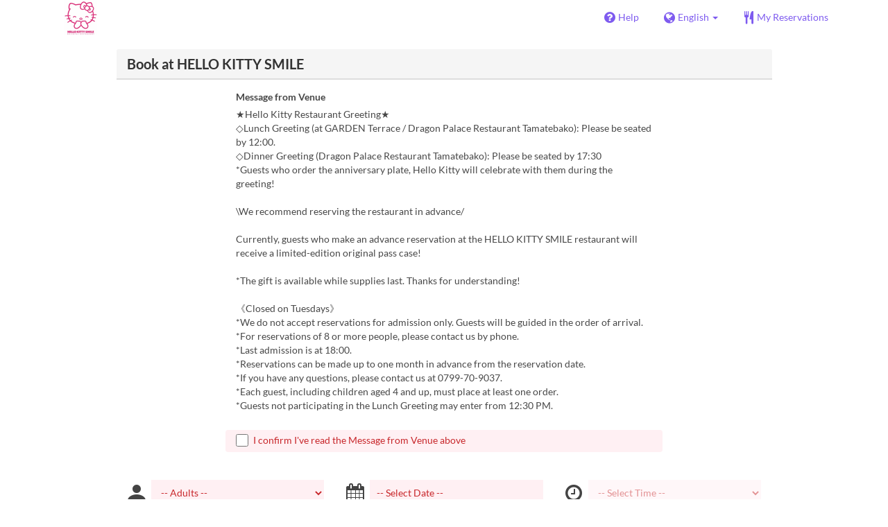

--- FILE ---
content_type: text/html; charset=utf-8
request_url: https://www.tablecheck.com/en/shops/hellokitty-smile2restaurant/reserve?_ga=2.224649240.38893598.1680663914-1279234535.1646634215&_gl=1%2A55w64g%2A_ga%2AMTI3OTIzNDUzNS4xNjQ2NjM0MjE1%2A_ga_00LT1RWV26%2AMTY4MDY2NzEyMC4yNTEuMC4xNjgwNjY3MTIwLjAuMC4w
body_size: 212118
content:
<!DOCTYPE html><html lang="en"><head><title>HELLO KITTY SMILE  - TableCheck</title><meta content="Free and instantly confirmed restaurant reservations" name="description" /><meta charset="utf-8" /><meta content="IE=edge,chrome=1" http-equiv="X-UA-Compatible" /><meta content="width=device-width,initial-scale=1.0,minimum-scale=1.0,maximum-scale=1.0,user-scalable=no" name="viewport" /><meta content="width=device-width, initial-scale=1.0, maximum-scale=1.0, user-scalable=no" name="viewport" /><meta content="yes" name="apple-mobile-web-app-capable" /><meta content="text/html; charset=UTF-8" http-equiv="Content-Type" /><meta content="en" http-equiv="Content-Language" /><meta content="text/css" http-equiv="Content-Style-Type" /><meta content="text/javascript" http-equiv="Content-Script-Type" /><meta content="IE=Edge,chrome=1" http-equiv="X-UA-Compatible" /><meta content="TableCheck" name="apple-mobile-web-app-title" /><meta content="TableCheck" name="application-name" /><meta name="csrf-param" content="authenticity_token" />
<meta name="csrf-token" content="rbalHDjF5al5SUGF-9pQAxiFsM-E752xbiVp93wH_P0bGKcMctUXf12yBCbop3qFSfVTsdr7XYalFLde1KgbyQ" /><link class="icon" href="https://cdn2.tablecheck.com/assets/table_check/icons/favicons/favicon-16x16-813cd3e74001378ec990a0b686b4c207471dfc7c9294b56b78161c0459e1470b.png" rel="icon" sizes="16x16" type="image/png" /><link class="icon" href="https://cdn1.tablecheck.com/assets/table_check/icons/favicons/favicon-32x32-397e5f499be092126bf10188bb40be00c01db9dcf5588b02efcf198841135c21.png" rel="icon" sizes="32x32" type="image/png" /><link rel="shortcut icon" type="image/x-icon" href="https://cdn3.tablecheck.com/assets/table_check/icons/favicons/favicon-1ab98ddc4048933a50e5d261fac79f045577c9aa9df08b79fb3ac6afb305c042.ico" /><meta content="#ffffff" name="theme-color" /><link href="https://cdn0.tablecheck.com/assets/table_check/icons/favicons/apple-touch-icon-cbe0797e1639b96d2ac049f4ea9ee3c6501edb4a26e68802ff4cce571c85ed1f.png" rel="apple-touch-icon" sizes="180x180" /><link href="https://cdn1.tablecheck.com/assets/table_check/icons/favicons/manifest-f698a772fead2e19efccbb7bd246e1a8fddeec6749400672fe463044dd345242.json" rel="manifest" /><link color="#9464E3" href="https://cdn3.tablecheck.com/assets/table_check/icons/favicons/safari-pinned-tab-0b5777019a751b9fb6e816e597d27a717091be5091f756d875148bc5d198d700.svg" rel="mask-icon" /><meta content="#ffffff" name="msapplication-TileColor" /><meta content="https://cdn3.tablecheck.com/assets/table_check/icons/favicons/mstile-144x144-3ac1136e45c09e90a2050c8f048ece736bc73cc901a83d6add99ff1db79901e1.png" name="msapplication-TileImage" /><meta content="https://cdn0.tablecheck.com/assets/table_check/icons/favicons/ieconfig-0e5c7ffb129cd50c62fcff47271f8086ee8d7c204d1e35c46ac797030965f464.xml" name="msapplication-config" /><link href="https://www.tablecheck.com/en/shops/hellokitty-smile2restaurant/reserve" rel="canonical" /><link href="https://www.tablecheck.com/shops/hellokitty-smile2restaurant/reserve" hreflang="x-default" rel="alternate" /><link href="https://www.tablecheck.com/en/shops/hellokitty-smile2restaurant/reserve" hreflang="en" rel="alternate" /><link href="https://www.tablecheck.com/ja/shops/hellokitty-smile2restaurant/reserve" hreflang="ja" rel="alternate" /><link href="https://www.tablecheck.com/ko/shops/hellokitty-smile2restaurant/reserve" hreflang="ko" rel="alternate" /><link href="https://www.tablecheck.com/zh-CN/shops/hellokitty-smile2restaurant/reserve" hreflang="zh-CN" rel="alternate" /><link href="https://www.tablecheck.com/zh-TW/shops/hellokitty-smile2restaurant/reserve" hreflang="zh-TW" rel="alternate" /><link href="https://www.tablecheck.com/de/shops/hellokitty-smile2restaurant/reserve" hreflang="de" rel="alternate" /><link href="https://www.tablecheck.com/es/shops/hellokitty-smile2restaurant/reserve" hreflang="es" rel="alternate" /><link href="https://www.tablecheck.com/fr/shops/hellokitty-smile2restaurant/reserve" hreflang="fr" rel="alternate" /><link href="https://www.tablecheck.com/nl/shops/hellokitty-smile2restaurant/reserve" hreflang="nl" rel="alternate" /><link href="https://www.tablecheck.com/it/shops/hellokitty-smile2restaurant/reserve" hreflang="it" rel="alternate" /><link href="https://www.tablecheck.com/pt/shops/hellokitty-smile2restaurant/reserve" hreflang="pt" rel="alternate" /><link href="https://www.tablecheck.com/tr/shops/hellokitty-smile2restaurant/reserve" hreflang="tr" rel="alternate" /><link href="https://www.tablecheck.com/ru/shops/hellokitty-smile2restaurant/reserve" hreflang="ru" rel="alternate" /><link href="https://www.tablecheck.com/id/shops/hellokitty-smile2restaurant/reserve" hreflang="id" rel="alternate" /><link href="https://www.tablecheck.com/ms/shops/hellokitty-smile2restaurant/reserve" hreflang="ms" rel="alternate" /><link href="https://www.tablecheck.com/tl/shops/hellokitty-smile2restaurant/reserve" hreflang="tl" rel="alternate" /><link href="https://www.tablecheck.com/th/shops/hellokitty-smile2restaurant/reserve" hreflang="th" rel="alternate" /><link href="https://www.tablecheck.com/lo/shops/hellokitty-smile2restaurant/reserve" hreflang="lo" rel="alternate" /><link href="https://www.tablecheck.com/km/shops/hellokitty-smile2restaurant/reserve" hreflang="km" rel="alternate" /><link href="https://www.tablecheck.com/vi/shops/hellokitty-smile2restaurant/reserve" hreflang="vi" rel="alternate" /><link href="https://www.tablecheck.com/ar/shops/hellokitty-smile2restaurant/reserve" hreflang="ar" rel="alternate" /><link href="https://www.tablecheck.com/he/shops/hellokitty-smile2restaurant/reserve" hreflang="he" rel="alternate" /><link href="https://www.tablecheck.com/hi/shops/hellokitty-smile2restaurant/reserve" hreflang="hi" rel="alternate" /><meta content="EploQXIlFN_Igih7BAz-gmvF0mddYezcjoTovwWAJDI" name="google-site-verification" /><meta content="hUHDCXpQhf11xZXg-sPcoffEUewK_oMRi82BwHVdc6w" name="google-site-verification" /><link rel="stylesheet" href="https://cdn3.tablecheck.com/assets/table_check/application-8bc03746256169f3e4b3c3e195a4847d92a7b9d876471aae4cfa69a22e1b2290.css" media="all" /><script src="https://cdn0.tablecheck.com/assets/table_check/application-216127ef01e2c43cf0e1460ffb9c13bd1524c3f55eca425d9a4e32cc201de11d.js"></script><script>
//<![CDATA[
I18n.defaultLocale='en'; I18n.locale='en';
//]]>
</script><script src="https://cdn1.tablecheck.com/assets/table_check/application_external-da9c21d6e23940f0476ffa3d7ca957234b7f025a7e5fb2ed87b45c495aa42d91.js"></script><script async src="https://www.googletagmanager.com/gtag/js?id=G-CJ94CDGBFS"></script>
<script>
GoogleAnalytics.init('G-CJ94CDGBFS', true);
if (window.GoogleAnalytics) { GoogleAnalytics.setVersion('5.13.2');GoogleAnalytics.setLocale('en');GoogleAnalytics.setShop('5add3eaa6d29ad4d9e000e2a', '5add3eaa6d29ad4d9e000e2b', 'hellokitty-smile2restaurant');GoogleAnalytics.unsetReferrerShop();GoogleAnalytics.unsetUser();GoogleAnalytics.unsetPartner(); };
GoogleAnalytics.pageview();
</script><script defer id='script-umami-init' data-website-id="76683749-59c5-4390-8815-da75ba5c6245" src="https://umami-next.post.tablecheck.com/script.js"></script><script defer>
(function(w,d,s,l,i){w[l]=w[l]||[];w[l].push({'gtm.start':
new Date().getTime(),event:'gtm.js'});var f=d.getElementsByTagName(s)[0],
j=d.createElement(s),dl=l!='dataLayer'?'&l='+l:'';j.async=true;j.src=
'https://www.googletagmanager.com/gtm.js?id='+i+dl;f.parentNode.insertBefore(j,f);
})(window,document,'script','dataLayer','GTM-5STBVCD');
</script>
<!-- Google Tag Manager -->

<script>(function(w,d,s,l,i){w[l]=w[l]||[];w[l].push({'gtm.start':

new Date().getTime(),event:'gtm.js'});var f=d.getElementsByTagName(s)[0],

j=d.createElement(s),dl=l!='dataLayer'?'&l='+l:'';j.async=true;j.src=

'https://www.googletagmanager.com/gtm.js?id='+i+dl;f.parentNode.insertBefore(j,f);

})(window,document,'script','dataLayer','GTM-M45TMKX');</script>

<!-- End Google Tag Manager -->
<script async src="https://www.googletagmanager.com/gtag/js?id=G-HCXTB365EK"></script>
<script>
window.dataLayer = window.dataLayer || [];
function gtag(){dataLayer.push(arguments);}
gtag('js', new Date());
gtag('config', 'G-HCXTB365EK', {'send_page_view':false,'allow_ad_personalization_signals':true,'link_attribution':true,'linker':{'accept_incoming':true,'domains':['tablecheck.com','tablecheck.jp']}});</script>
<script defer>
!function(f,b,e,v,n,t,s)
{if(f.fbq)return;n=f.fbq=function(){n.callMethod?
n.callMethod.apply(n,arguments):n.queue.push(arguments)};
if(!f._fbq)f._fbq=n;n.push=n;n.loaded=!0;n.version='2.0';
n.queue=[];t=b.createElement(e);t.async=!0;
t.src=v;s=b.getElementsByTagName(e)[0];
s.parentNode.insertBefore(t,s)}(window, document,'script',
'https://connect.facebook.net/en_US/fbevents.js');
fbq('init', '5590531851010295', null, {'agent': 'pltablecheck'});
</script><script>Bugsnag.apiKey = "49e8e6f7facf3dbf44a9aec861eff7e1";
Bugsnag.releaseStage = "production";
Bugsnag.notifyReleaseStages = ["staging", "production"];</script><script src="https://static.mul-pay.jp/ext/js/token.js" id="gmo-script" defer="defer"></script><style id="antiClickjack">body{display:none !important;}</style><script>if (self === top) {
  var antiClickjack = document.getElementById('antiClickjack');
  antiClickjack.parentNode.removeChild(antiClickjack);
} else {
  top.location = self.location;
}</script><script>window.appEnv  = "production";
window.tcThemes = ["aman","anacrowne","bulgari","conrad","crowneplaza","kimpton","indigo","hilton","hiltongold","lxr","holidayinn","holidayinn2","ihg","voco_ilcielo","voco_opus","andaz","grandhyatt","hyattcentricaqua","hyattcentricblue","hyattcentricgreen","hyattcentricorange","hyattcentricred","hyattregency","hyattregencyorange","parkhyatt","fourseasons","lotte","mandarinorchard_chatterbox","mandarinorchard_shisen","mandarinorchard_triplethree","mandarinoriental","marriott","fourpoints","jwmarriott","jwmarriottgray","ritzcarlton","stregis","sheraton","whotels","rotana","resorttrust","imperialhotel","imperialtreasure","peninsula","potatohead","usj","usj2","walkerhill","halekulani","panpacific","parkroyal","parkroyalcollection","sichuandouhua","regent","regent_oceanclub","regent_oku","regent_ricemarket","gucci","johnpaul","visa"];
I18n.available_locales = ["en","ja","ko","zh-CN","zh-TW","de","es","fr","nl","it","pt","tr","ru","id","ms","tl","th","lo","km","vi","ar","he","hi"];</script></head><body class="tablecheck"><div class="fixed-overlay"><div class="loading-content"><div class="text"></div><div class="image"></div></div></div><div class="body-scripts"><script>window.country = "jp";
window.telHideFlag = false;</script></div><div class="modal fade" id="ajax-modal" tabindex="-1"></div><div id="wrapper"><div id="header"><div class="navbar navbar-static-top"><div class="container"><div class="navbar-brand"><img class="img-responsive navbar-img-custom" alt="TableCheck" src="https://cdn2.tablecheck.com/shops/5add3eaa6d29ad4d9e000e2b/tc_header_images/md/31131729_439521896491072_6194786625532672346_n.png?1524484543" /></div><nav class="nav-bar"><ul class="nav navbar-nav navbar-right"><li><a target="_blank" class="btn store-reservation-sync" href="https://tablecheck.zendesk.com/"><i class="fa fa-question-circle fa-lg fa-fw"></i><span>Help</span></a></li><li class="locale-selector dropdown"><a class="dropdown-toggle btn locale-selector-btn" data-toggle="dropdown" href="#"><i class="fa fa-globe fa-lg fa-fw"></i><span>English<b class="caret"></b></span></a><ul aria-labelledby="dLabel" class="dropdown-menu" role="menu"><li><a class="locale-select store-reservation-sync-remote store-user-locale" tabindex="-1" rel="alternate" hreflang="en" data-locale="en" href="/en/shops/hellokitty-smile2restaurant/reserve?_ga=2.224649240.38893598.1680663914-1279234535.1646634215&amp;_gl=1%2A55w64g%2A_ga%2AMTI3OTIzNDUzNS4xNjQ2NjM0MjE1%2A_ga_00LT1RWV26%2AMTY4MDY2NzEyMC4yNTEuMC4xNjgwNjY3MTIwLjAuMC4w">English</a></li><li><a class="locale-select store-reservation-sync-remote store-user-locale" tabindex="-1" rel="alternate" hreflang="ja" data-locale="ja" href="/ja/shops/hellokitty-smile2restaurant/reserve?_ga=2.224649240.38893598.1680663914-1279234535.1646634215&amp;_gl=1%2A55w64g%2A_ga%2AMTI3OTIzNDUzNS4xNjQ2NjM0MjE1%2A_ga_00LT1RWV26%2AMTY4MDY2NzEyMC4yNTEuMC4xNjgwNjY3MTIwLjAuMC4w">日本語</a></li><li><a class="locale-select store-reservation-sync-remote store-user-locale" tabindex="-1" rel="alternate" hreflang="zh-CN" data-locale="zh-CN" href="/zh-CN/shops/hellokitty-smile2restaurant/reserve?_ga=2.224649240.38893598.1680663914-1279234535.1646634215&amp;_gl=1%2A55w64g%2A_ga%2AMTI3OTIzNDUzNS4xNjQ2NjM0MjE1%2A_ga_00LT1RWV26%2AMTY4MDY2NzEyMC4yNTEuMC4xNjgwNjY3MTIwLjAuMC4w">简体中文</a></li><li><a class="locale-select store-reservation-sync-remote store-user-locale" tabindex="-1" rel="alternate" hreflang="zh-TW" data-locale="zh-TW" href="/zh-TW/shops/hellokitty-smile2restaurant/reserve?_ga=2.224649240.38893598.1680663914-1279234535.1646634215&amp;_gl=1%2A55w64g%2A_ga%2AMTI3OTIzNDUzNS4xNjQ2NjM0MjE1%2A_ga_00LT1RWV26%2AMTY4MDY2NzEyMC4yNTEuMC4xNjgwNjY3MTIwLjAuMC4w">繁體中文</a></li></ul></li><li class="login logged-out"><a class="btn store-reservation-sync" data-remote="true" href="/en/users/sign_in?login_source=user_reservations&amp;shop=hellokitty-smile2restaurant"><i class="vs vs-cutlery fa-lg fa-fw"></i><span>My Reservations</span></a></li></ul></nav><button class="btn nav-mobile-toggle"><i class="fa fa-lg fa-bars"></i></button></div></div></div><script>$(document).ready(StoreReservation.init());
$(document).ready(StoreUserLocale.init());
$(document).ready(LocaleSelect.init());</script><div class="container" id="main"><div class="row" id="messages"></div><div id="content"><script>try { window.opener.postMessage({'msg': 'tc_account', 'status': 'success'}, "https://www.tablecheck.com"); }
catch(err){}</script><div id="new-reservation"><form class="simple_form form-horizontal reserveform " id="new_reservation" novalidate="novalidate" action="/en/shops/hellokitty-smile2restaurant/reserve/create" accept-charset="UTF-8" data-remote="true" method="post"><input type="hidden" name="authenticity_token" value="Q56G_2fhq5Za39EOOACnDR59w7lnaioBoA1xBNKimimY7OOT37QrU6luyteQSeVdjR9wiEayDCkq4I1k-9wfqA" autocomplete="off" /><input type="hidden" name="return_to_shop" id="return_to_shop" value="hellokitty-smile2restaurant" autocomplete="off" /><input value="hellokitty-smile2restaurant" autocomplete="off" type="hidden" name="reservation[shop_id]" id="reservation_shop_id" /><div id="shop-data" data-shop="hellokitty-smile2restaurant" data-utc-offset="32400"></div><div class="row" id="new-reservation-booking"><div class="col-lg-10 col-lg-offset-1"><div class="panel panel-invisible" id="res-booking-panel"><div class="panel-heading"><h3 class="panel-title">Book at HELLO KITTY SMILE </h3></div><div class="panel-body"><div class="form-group reserveform-bookingpolicy"><div class="col-sm-8 col-sm-offset-2"><div class="reserveform-bookingpolicy-label"><label for="reservation_booking_policy">Message from Venue</label></div><div class="reserveform-bookingpolicy-text">★Hello Kitty Restaurant Greeting★<br/>◇Lunch Greeting (at GARDEN Terrace / Dragon Palace Restaurant Tamatebako): Please be seated by 12:00.<br/>◇Dinner Greeting (Dragon Palace Restaurant Tamatebako): Please be seated by 17:30<br/>*Guests who order the anniversary plate, Hello Kitty will celebrate with them during the greeting!<br/><br/>\We recommend reserving the restaurant in advance/<br/><br/>Currently, guests who make an advance reservation at the HELLO KITTY SMILE restaurant will receive a limited-edition original pass case!<br/><br/>*The gift is available while supplies last. Thanks for understanding!<br/><br/>《Closed on Tuesdays》<br/>*We do not accept reservations for admission only. Guests will be guided in the order of arrival.<br/>*For reservations of 8 or more people, please contact us by phone.<br/>*Last admission is at 18:00.<br/>*Reservations can be made up to one month in advance from the reservation date.<br/>*If you have any questions, please contact us at 0799-70-9037.<br/>*Each guest, including children aged 4 and up, must place at least one order.<br/>*Guests not participating in the Lunch Greeting may enter from 12:30 PM.</div></div><div class="col-sm-8 col-sm-offset-2"><div class="checkbox"><label class="checkbox" for="reservation_confirm_shop_note"><input type="checkbox" name="reservation_confirm_shop_note" id="reservation_confirm_shop_note" value="true" class="reservation-confirm-shop-note" /><span>I confirm I&#39;ve read the Message from Venue above</span></label></div></div></div><div class="row form-group form-group-booking"><div class="resform-datetime-col col-sm-8"><div class="row"><div class="datepick input-group-icn res-widget-col  col-sm-6 error-parent-no-tooltip"><i class="icon-label fa fa-calendar"></i><input class="form-control mobidate i-txt refresh-menu-items" readonly="readonly" placeholder="-- Select Date --" type="text" name="reservation[start_date]" id="reservation_start_date" /></div><div class="timepick input-group-icn res-widget-col  col-sm-6 error-parent-no-tooltip"><i class="icon-label fa fa-clock-o"></i><select include_blank="-- Select Time --" class="select optional disabled form-control form-control" disabled="disabled" name="reservation[start_at_epoch]" id="reservation_start_at_epoch"><option value="">-- Select Time --</option>
</select></div></div></div><div class="booking-num-people input-group-icn res-widget-col  col-sm-4 error-parent-no-tooltip"><i class="icon-label vs vs-person"></i><select class="form-control js-toggle-menu-items" name="reservation[num_people_adult]" id="reservation_num_people_adult"><option value="">-- Adults --</option>
<option value="1">1</option>
<option value="2">2</option>
<option value="3">3</option>
<option value="4">4</option>
<option value="5">5</option>
<option value="6">6</option>
<option value="7">7</option>
<option value="8">8</option>
<option value="9">9</option>
<option value="10">10</option>
<option value="11">11</option>
<option value="12">12</option>
<option value="13">13</option>
<option value="14">14</option>
<option value="15">15</option>
<option value="16">16</option>
<option value="17">17</option>
<option value="18">18</option>
<option value="19">19</option>
<option value="20">20</option>
<option value="21">21</option>
<option value="22">22</option>
<option value="23">23</option>
<option value="24">24</option>
<option value="25">25</option>
<option value="26">26</option>
<option value="27">27</option>
<option value="28">28</option>
<option value="29">29</option>
<option value="30">30</option>
<option value="31">31</option>
<option value="32">32</option>
<option value="33">33</option>
<option value="34">34</option>
<option value="35">35</option>
<option value="36">36</option>
<option value="37">37</option>
<option value="38">38</option>
<option value="39">39</option>
<option value="40">40</option>
<option value="41">41</option>
<option value="42">42</option>
<option value="43">43</option>
<option value="44">44</option>
<option value="45">45</option>
<option value="46">46</option>
<option value="47">47</option>
<option value="48">48</option>
<option value="49">49</option>
<option value="50">50</option>
<option value="51">51</option>
<option value="52">52</option>
<option value="53">53</option>
<option value="54">54</option>
<option value="55">55</option>
<option value="56">56</option>
<option value="57">57</option>
<option value="58">58</option>
<option value="59">59</option>
<option value="60">60</option>
<option value="61">61</option>
<option value="62">62</option>
<option value="63">63</option>
<option value="64">64</option>
<option value="65">65</option>
<option value="66">66</option>
<option value="67">67</option>
<option value="68">68</option>
<option value="69">69</option>
<option value="70">70</option>
<option value="71">71</option>
<option value="72">72</option>
<option value="73">73</option>
<option value="74">74</option>
<option value="75">75</option>
<option value="76">76</option>
<option value="77">77</option>
<option value="78">78</option>
<option value="79">79</option>
<option value="80">80</option>
<option value="81">81</option>
<option value="82">82</option>
<option value="83">83</option>
<option value="84">84</option>
<option value="85">85</option>
<option value="86">86</option>
<option value="87">87</option>
<option value="88">88</option>
<option value="89">89</option>
<option value="90">90</option>
<option value="91">91</option>
<option value="92">92</option>
<option value="93">93</option>
<option value="94">94</option>
<option value="95">95</option>
<option value="96">96</option>
<option value="97">97</option>
<option value="98">98</option>
<option value="99">99</option>
<option value="100">100</option></select></div></div><div class="row form-group form-group-booking"><div class="resform-seniorcount input-group-icn res-widget-col  col-sm-4"><i class="icon-label vs vs-senior"></i><select class="form-control js-toggle-menu-items" name="reservation[num_people_senior]" id="reservation_num_people_senior"><option value="">-- Senior --</option>
<option value="1">1</option>
<option value="2">2</option>
<option value="3">3</option>
<option value="4">4</option>
<option value="5">5</option>
<option value="6">6</option>
<option value="7">7</option>
<option value="8">8</option>
<option value="9">9</option>
<option value="10">10</option>
<option value="11">11</option>
<option value="12">12</option>
<option value="13">13</option>
<option value="14">14</option>
<option value="15">15</option>
<option value="16">16</option>
<option value="17">17</option>
<option value="18">18</option>
<option value="19">19</option>
<option value="20">20</option>
<option value="21">21</option>
<option value="22">22</option>
<option value="23">23</option>
<option value="24">24</option>
<option value="25">25</option>
<option value="26">26</option>
<option value="27">27</option>
<option value="28">28</option>
<option value="29">29</option>
<option value="30">30</option>
<option value="31">31</option>
<option value="32">32</option>
<option value="33">33</option>
<option value="34">34</option>
<option value="35">35</option>
<option value="36">36</option>
<option value="37">37</option>
<option value="38">38</option>
<option value="39">39</option>
<option value="40">40</option>
<option value="41">41</option>
<option value="42">42</option>
<option value="43">43</option>
<option value="44">44</option>
<option value="45">45</option>
<option value="46">46</option>
<option value="47">47</option>
<option value="48">48</option>
<option value="49">49</option>
<option value="50">50</option>
<option value="51">51</option>
<option value="52">52</option>
<option value="53">53</option>
<option value="54">54</option>
<option value="55">55</option>
<option value="56">56</option>
<option value="57">57</option>
<option value="58">58</option>
<option value="59">59</option>
<option value="60">60</option>
<option value="61">61</option>
<option value="62">62</option>
<option value="63">63</option>
<option value="64">64</option>
<option value="65">65</option>
<option value="66">66</option>
<option value="67">67</option>
<option value="68">68</option>
<option value="69">69</option>
<option value="70">70</option>
<option value="71">71</option>
<option value="72">72</option>
<option value="73">73</option>
<option value="74">74</option>
<option value="75">75</option>
<option value="76">76</option>
<option value="77">77</option>
<option value="78">78</option>
<option value="79">79</option>
<option value="80">80</option>
<option value="81">81</option>
<option value="82">82</option>
<option value="83">83</option>
<option value="84">84</option>
<option value="85">85</option>
<option value="86">86</option>
<option value="87">87</option>
<option value="88">88</option>
<option value="89">89</option>
<option value="90">90</option>
<option value="91">91</option>
<option value="92">92</option>
<option value="93">93</option>
<option value="94">94</option>
<option value="95">95</option>
<option value="96">96</option>
<option value="97">97</option>
<option value="98">98</option>
<option value="99">99</option>
<option value="100">100</option></select><div class="help-block resform-agenote">65 years and over</div></div><div class="resform-childcount input-group-icn res-widget-col  col-sm-4"><i class="icon-label fa fa-child"></i><select class="form-control" name="reservation[num_people_child]" id="reservation_num_people_child"><option value="">-- Children --</option>
<option value="1">1</option>
<option value="2">2</option>
<option value="3">3</option>
<option value="4">4</option>
<option value="5">5</option>
<option value="6">6</option>
<option value="7">7</option>
<option value="8">8</option>
<option value="9">9</option>
<option value="10">10</option>
<option value="11">11</option>
<option value="12">12</option>
<option value="13">13</option>
<option value="14">14</option>
<option value="15">15</option>
<option value="16">16</option>
<option value="17">17</option>
<option value="18">18</option>
<option value="19">19</option>
<option value="20">20</option>
<option value="21">21</option>
<option value="22">22</option>
<option value="23">23</option>
<option value="24">24</option>
<option value="25">25</option>
<option value="26">26</option>
<option value="27">27</option>
<option value="28">28</option>
<option value="29">29</option>
<option value="30">30</option>
<option value="31">31</option>
<option value="32">32</option>
<option value="33">33</option>
<option value="34">34</option>
<option value="35">35</option>
<option value="36">36</option>
<option value="37">37</option>
<option value="38">38</option>
<option value="39">39</option>
<option value="40">40</option>
<option value="41">41</option>
<option value="42">42</option>
<option value="43">43</option>
<option value="44">44</option>
<option value="45">45</option>
<option value="46">46</option>
<option value="47">47</option>
<option value="48">48</option>
<option value="49">49</option>
<option value="50">50</option>
<option value="51">51</option>
<option value="52">52</option>
<option value="53">53</option>
<option value="54">54</option>
<option value="55">55</option>
<option value="56">56</option>
<option value="57">57</option>
<option value="58">58</option>
<option value="59">59</option>
<option value="60">60</option>
<option value="61">61</option>
<option value="62">62</option>
<option value="63">63</option>
<option value="64">64</option>
<option value="65">65</option>
<option value="66">66</option>
<option value="67">67</option>
<option value="68">68</option>
<option value="69">69</option>
<option value="70">70</option>
<option value="71">71</option>
<option value="72">72</option>
<option value="73">73</option>
<option value="74">74</option>
<option value="75">75</option>
<option value="76">76</option>
<option value="77">77</option>
<option value="78">78</option>
<option value="79">79</option>
<option value="80">80</option>
<option value="81">81</option>
<option value="82">82</option>
<option value="83">83</option>
<option value="84">84</option>
<option value="85">85</option>
<option value="86">86</option>
<option value="87">87</option>
<option value="88">88</option>
<option value="89">89</option>
<option value="90">90</option>
<option value="91">91</option>
<option value="92">92</option>
<option value="93">93</option>
<option value="94">94</option>
<option value="95">95</option>
<option value="96">96</option>
<option value="97">97</option>
<option value="98">98</option>
<option value="99">99</option>
<option value="100">100</option></select><div class="help-block resform-agenote">12 years and under</div></div><div class="resform-babycount input-group-icn res-widget-col  col-sm-4"><i class="icon-label vs vs-baby"></i><select class="form-control" name="reservation[num_people_baby]" id="reservation_num_people_baby"><option value="">-- Baby --</option>
<option value="1">1</option>
<option value="2">2</option>
<option value="3">3</option>
<option value="4">4</option>
<option value="5">5</option>
<option value="6">6</option>
<option value="7">7</option>
<option value="8">8</option>
<option value="9">9</option>
<option value="10">10</option>
<option value="11">11</option>
<option value="12">12</option>
<option value="13">13</option>
<option value="14">14</option>
<option value="15">15</option>
<option value="16">16</option>
<option value="17">17</option>
<option value="18">18</option>
<option value="19">19</option>
<option value="20">20</option>
<option value="21">21</option>
<option value="22">22</option>
<option value="23">23</option>
<option value="24">24</option>
<option value="25">25</option>
<option value="26">26</option>
<option value="27">27</option>
<option value="28">28</option>
<option value="29">29</option>
<option value="30">30</option>
<option value="31">31</option>
<option value="32">32</option>
<option value="33">33</option>
<option value="34">34</option>
<option value="35">35</option>
<option value="36">36</option>
<option value="37">37</option>
<option value="38">38</option>
<option value="39">39</option>
<option value="40">40</option>
<option value="41">41</option>
<option value="42">42</option>
<option value="43">43</option>
<option value="44">44</option>
<option value="45">45</option>
<option value="46">46</option>
<option value="47">47</option>
<option value="48">48</option>
<option value="49">49</option>
<option value="50">50</option>
<option value="51">51</option>
<option value="52">52</option>
<option value="53">53</option>
<option value="54">54</option>
<option value="55">55</option>
<option value="56">56</option>
<option value="57">57</option>
<option value="58">58</option>
<option value="59">59</option>
<option value="60">60</option>
<option value="61">61</option>
<option value="62">62</option>
<option value="63">63</option>
<option value="64">64</option>
<option value="65">65</option>
<option value="66">66</option>
<option value="67">67</option>
<option value="68">68</option>
<option value="69">69</option>
<option value="70">70</option>
<option value="71">71</option>
<option value="72">72</option>
<option value="73">73</option>
<option value="74">74</option>
<option value="75">75</option>
<option value="76">76</option>
<option value="77">77</option>
<option value="78">78</option>
<option value="79">79</option>
<option value="80">80</option>
<option value="81">81</option>
<option value="82">82</option>
<option value="83">83</option>
<option value="84">84</option>
<option value="85">85</option>
<option value="86">86</option>
<option value="87">87</option>
<option value="88">88</option>
<option value="89">89</option>
<option value="90">90</option>
<option value="91">91</option>
<option value="92">92</option>
<option value="93">93</option>
<option value="94">94</option>
<option value="95">95</option>
<option value="96">96</option>
<option value="97">97</option>
<option value="98">98</option>
<option value="99">99</option>
<option value="100">100</option></select><div class="help-block resform-agenote">3 years and under</div></div></div><script>window.Reserve.require_duration = false;
window.DatePicker.init();</script><div class="service-category-group error-field error-parent"><div class="row service-category-label"><div class="col-xs-12 col-xs-only input-group-icn"><label>Category</label></div></div><div class="form-group service_category"><div class="col-xs-12 col-xs-only input-group-icn"><i class="icon-label vs vs-cutlery"></i><div class="btn-group btn-group-responsive btn-group-responsive-6" data-toggle="buttons"><input type="hidden" name="reservation[service_category]" value="" autocomplete="off" /><label class="radio btn btn-default refresh-menu-items"><input item_wrapper_class="btn btn-default refresh-menu-items" class="radio_buttons optional" type="radio" value="5ef4701485e7530001003726" name="reservation[service_category]" id="reservation_service_category_5ef4701485e7530001003726" />GARDEN Terrace</label><label class="radio btn btn-default refresh-menu-items"><input item_wrapper_class="btn btn-default refresh-menu-items" class="radio_buttons optional" type="radio" value="5ef46ff12431ef000100301d" name="reservation[service_category]" id="reservation_service_category_5ef46ff12431ef000100301d" />TAMATEBAKO</label><label class="radio btn btn-default refresh-menu-items"><input item_wrapper_class="btn btn-default refresh-menu-items" class="radio_buttons optional" type="radio" value="5fab3fee7cb1b7001a3d2b5c" name="reservation[service_category]" id="reservation_service_category_5fab3fee7cb1b7001a3d2b5c" />特別プラン</label></div></div></div></div></div></div></div></div><div class="row" id="new-reservation-timetable"><div class="col-lg-10 col-lg-offset-1"><div class="panel panel-invisible hidden" id="timetable-panel"><div class="panel-heading"><a data-parent="#timetable-panel" data-toggle="collapse" href="#timetable-collapse"><div class="pull-right"><i class="fa fa-plus-square fa-2x"></i><i class="fa fa-minus-square fa-2x"></i></div><h3 class="panel-title">Availability</h3></a></div><div class="collapse in" id="timetable-collapse"><div class="timetable"><table><tr class="mobile_week_change"><td colspan="9"><a class="prev-week next_prev_btn pull-left" href="javascript: void(0)"><i class="fa fa-chevron-left fa-2x"></i></a><a class="next-week next_prev_btn pull-right" href="javascript: void(0)"><i class="fa fa-chevron-right fa-2x"></i></a></td></tr><tr><th class="time-left" rowspan="2"><a class="prev-week next_prev_btn" href="javascript: void(0)"><i class="fa fa-chevron-left fa-2x"></i></a></th><th class="time-right" rowspan="2"><a class="next-week next_prev_btn" href="javascript: void(0)"><i class="fa fa-chevron-right fa-2x"></i></a></th></tr><tr id="timetable-body"></tr></table></div></div></div></div></div><div class="reserveform-menu-items row"><div class="col-lg-10 col-lg-offset-1"><div class="panel panel-invisible"><div class="panel-heading border-only"></div><div class="panel-body"><div class="hide alert alert-danger" id="menu-item-placeholder">Your selected time is unavailable. Please choose a different time.</div><div class="menu-categories-header"><div class="mch-wrapper"><div class="mch-scroll-btn mch-scroll-btn-left invisible"><i class="fa fa-chevron-left fa-lg fa-fw"></i></div><div class="mch-scroll-btn mch-scroll-btn-right invisible"><i class="fa fa-chevron-right fa-lg fa-fw"></i></div><div class="mch-scroll-container"><ul><li><a href="#menu-cat-60ae3116abd6b30029a35a75">イベント</a></li><li><a href="#menu-cat-6400147dcc966a00259f3062">メインメニュー</a></li><li><a href="#menu-cat-64001b22cc966a000f9f2e7b">追加オプション</a></li><li><a href="#menu-cat-6400202aca78880de4f22b2e">一人鍋コース</a></li><li><a href="#menu-cat-652a3874c52c1a000a091756">淡路乙姫玉手箱セット</a></li><li><a href="#menu-cat-6400209a163f4a024386bd81">汁そばセット</a></li><li><a href="#menu-cat-63ec328ca1f6920036af5eac">２階竜宮レストラン玉手箱 キッズメニュー</a></li><li><a href="#menu-cat-640020f75cf8f70025757e42">特別コース</a></li><li><a href="#menu-cat-6400211c1de5170d3365ac07">2階 竜宮レストラン玉手箱 追加オプション</a></li></ul></div></div></div><div class="menu-items-content"><div class="menu-category-section"><div class="menu-category-title" id="menu-cat-60ae3116abd6b30029a35a75">イベント</div><div class="menu-item show-more-expander"><div class="menu-item-data" data-id="674aed68e5daab005d2b8d9f" data-name="【GARDENテラス】スマイルビンゴ大会" data-menu-type="main" data-max-order-qty="1" data-duration="3600" data-service-categories="[&quot;5ef4701485e7530001003726&quot;]" data-payment-type="none" data-valid-start-time="54000" data-valid-start-time-l="15:00" data-valid-end-time="54000" data-valid-end-time-l="15:00" data-min-time-cutoff-at="1769803200" data-min-time-cutoff-at-l="2026-01-31 (Sat)" data-max-time-cutoff-at="1772308799" data-max-time-cutoff-at-l="2026-03-01 (Sun)"></div><input value="674aed68e5daab005d2b8d9f" autocomplete="off" type="hidden" name="reservation[orders_attributes][0][menu_item_id]" id="reservation_orders_attributes_0_menu_item_id" /><div class="row"><div class="col-xs-12 visible-xs"><div class="menu-item-name-wrapper"><div class="menu-item-name">【GARDENテラス】スマイルビンゴ大会</div></div><div class="menu-item-tagline">乙姫の衣装や人魚の衣装を 着たハローキティの限定マスコットキーホルダーなどが当たるビンゴ大会♪</div></div><a data-lightbox="menu-item-674aed68e5daab005d2b8d9f" data-title="【GARDENテラス】スマイルビンゴ大会" href="https://cdn2.tablecheck.com/menu_items/674aed68e5daab005d2b8d9f/images/xl/7fd33756.jpg?1735261838"><div class="col-sm-2 col-xs-5 no-pad-right pull-left"><img class="menu-item-image img-responsive" alt="【GARDENテラス】スマイルビンゴ大会" src="https://cdn1.tablecheck.com/menu_items/674aed68e5daab005d2b8d9f/images/md/7fd33756.jpg?1735261838" /></div></a><div class="col-sm-2 col-xs-7 pull-right"><div class="menu-item-right"><div class="menu-item-price"><span class="menu-item-price-value">¥ 300</span> <span class="menu-item-price-tax">(Tax incl.)</span></div><div class="menu-item-order-select"><select class="select optional form-control order menu-item-order-qty" include_blank="-- Qty --" name="reservation[orders_attributes][0][qty]" id="reservation_orders_attributes_0_qty"><option value="">-- Qty --</option>
<option value="1">1</option></select></div></div></div><div class="col-sm-8 col-xs-12"><div class="menu-item-name-wrapper"><div class="menu-item-name hidden-xs">【GARDENテラス】スマイルビンゴ大会</div></div><div class="menu-item-tagline hidden-xs">乙姫の衣装や人魚の衣装を 着たハローキティの限定マスコットキーホルダーなどが当たるビンゴ大会♪</div><div class="menu-item-text show-more-content"><div class="menu-item-discount menu-item-discount-base hide"><i class="fa fa-fw fa-lg fa-clock-o"></i> <span class="text"></span></div><div class="menu-item-discount menu-item-discount-payment hide"><i class="fa fa-fw fa-lg fa-credit-card"></i> <span class="text"></span></div><div class="menu-item-description">参加賞もご用意している“ハズレなし”のビンゴ大会です♪<br/>ビンゴ大会の後には「HELLO KITTY SMILE」のオリジナル楽曲“Motto Motto Smile”に合わせてダンスタイムもあります！</div><div class="menu-item-small"><div class="menu-item-small-block menu-item-fine-print"><div class="label menu-item-small-label">Fine Print</div> ◇4歳以上おひとり様1オーダー必須、ご注文はレストランにてお願いいたします。<br/>※表示価格300円はシステム上表示しております。ご参加条件はお食事ご注文の方のみとなります。<br/>◇お食事のご提供は、ショー後の提供になる可能性がございます。<br/>◇満席になり次第、終了となります。(15:00から順にご案内いたします)<br/>◇お席のご指定はできかねます。</div><div class="menu-item-small-inline menu-item-date-ranges"><div class="label menu-item-small-label">Valid Dates</div> Jan 01, 2025 ~ Jan 03, 2025, Jan 13, 2025, Jan 26, 2025</div><div class="menu-item-small-inline menu-item-meals"><div class="label menu-item-small-label">Meals</div> Tea</div><div class="time-steps-text menu-item-small-inline hide"></div><div class="menu-item-small-inline"><div class="label menu-item-small-label">Order Limit</div>  ~ 1</div><div class="qty-remaining-text menu-item-small-inline hide"></div><div class="menu-item-small-inline menu-item-service-categories"><div class="label menu-item-small-label">Seat Category</div> GARDEN Terrace</div></div><div class="show-more-btn-wrapper"><a class="btn btn-default show-more-btn" href="javascript:void(0)">Read more</a></div></div></div></div></div></div><div class="menu-category-section"><div class="menu-category-title" id="menu-cat-6400147dcc966a00259f3062">メインメニュー</div><div class="menu-item show-more-expander"><div class="menu-item-data" data-id="64b77b77ef2ebd000afce4ad" data-name="[Garden Terrace]Greeting time ticket " data-menu-type="main" data-max-order-qty="1" data-duration="5400" data-service-categories="[&quot;5ef4701485e7530001003726&quot;]" data-payment-type="none" data-valid-start-time="39600" data-valid-start-time-l="11:00" data-valid-end-time="42300" data-valid-end-time-l="11:45" data-min-time-cutoff-at="1769803200" data-min-time-cutoff-at-l="2026-01-31 (Sat)" data-max-time-cutoff-at="1772308799" data-max-time-cutoff-at-l="2026-03-01 (Sun)"></div><input value="64b77b77ef2ebd000afce4ad" autocomplete="off" type="hidden" name="reservation[orders_attributes][1][menu_item_id]" id="reservation_orders_attributes_1_menu_item_id" /><div class="row"><div class="col-xs-12 visible-xs"><div class="menu-item-name-wrapper"><div class="menu-item-name">[Garden Terrace]Greeting time ticket </div></div><div class="menu-item-tagline">Lunch time greeting with Hello kitty! Greeting ticket including special gift.</div></div><a data-lightbox="menu-item-64b77b77ef2ebd000afce4ad" data-title="[Garden Terrace]Greeting time ticket " href="https://cdn3.tablecheck.com/menu_items/64b77b77ef2ebd000afce4ad/images/xl/643446fb.jpg?1689746295"><div class="col-sm-2 col-xs-5 no-pad-right pull-left"><img class="menu-item-image img-responsive" alt="[Garden Terrace]Greeting time ticket " src="https://cdn1.tablecheck.com/menu_items/64b77b77ef2ebd000afce4ad/images/md/643446fb.jpg?1689746295" /></div></a><div class="col-sm-2 col-xs-7 pull-right"><div class="menu-item-right"><div class="menu-item-price"><span class="menu-item-price-value">¥ 1,000</span> <span class="menu-item-price-tax">(Tax incl.)</span></div><div class="menu-item-order-select"><select class="select optional form-control order menu-item-order-qty" include_blank="-- Qty --" name="reservation[orders_attributes][1][qty]" id="reservation_orders_attributes_1_qty"><option value="">-- Qty --</option>
<option value="1">1</option></select></div></div></div><div class="col-sm-8 col-xs-12"><div class="menu-item-name-wrapper"><div class="menu-item-name hidden-xs">[Garden Terrace]Greeting time ticket </div></div><div class="menu-item-tagline hidden-xs">Lunch time greeting with Hello kitty! Greeting ticket including special gift.</div><div class="menu-item-text show-more-content"><div class="menu-item-discount menu-item-discount-base hide"><i class="fa fa-fw fa-lg fa-clock-o"></i> <span class="text"></span></div><div class="menu-item-discount menu-item-discount-payment hide"><i class="fa fa-fw fa-lg fa-credit-card"></i> <span class="text"></span></div><div class="menu-item-description">◇1 ticket is required for 1 table.<br/>◇All-you-can-eat dim sum(WEEKDAYS ONLY)/Kids lunch box/Anniversary plates are optional. Select them from the reservation menu if you wish to order.<br/>◇ This is only a seat reservation ticket. Select an alternative menu at the restaurant is also available.</div><div class="menu-item-small"><div class="menu-item-small-block menu-item-fine-print"><div class="label menu-item-small-label">Fine Print</div> Reservation by 9:00 p.m. the day before you visit.</div><div class="menu-item-small-inline menu-item-meals"><div class="label menu-item-small-label">Meals</div> Lunch</div><div class="time-steps-text menu-item-small-inline hide"></div><div class="menu-item-small-inline"><div class="label menu-item-small-label">Order Limit</div>  ~ 1</div><div class="qty-remaining-text menu-item-small-inline hide"></div><div class="menu-item-small-inline menu-item-service-categories"><div class="label menu-item-small-label">Seat Category</div> GARDEN Terrace</div></div><div class="show-more-btn-wrapper"><a class="btn btn-default show-more-btn" href="javascript:void(0)">Read more</a></div></div></div></div></div></div><div class="menu-category-section"><div class="menu-category-title" id="menu-cat-64001b22cc966a000f9f2e7b">追加オプション</div><div class="menu-item show-more-expander"><div class="menu-item-data" data-id="6404545354cf8b00404e5604" data-name="[Additional option] Anniversary plate (Garden Terrace)" data-menu-type="main" data-duration="5400" data-service-categories="[&quot;5ef4701485e7530001003726&quot;]" data-payment-type="none" data-valid-start-time="39600" data-valid-start-time-l="11:00" data-valid-end-time="42300" data-valid-end-time-l="11:45" data-min-time-cutoff-at="1769803200" data-min-time-cutoff-at-l="2026-01-31 (Sat)" data-max-time-cutoff-at="1772308799" data-max-time-cutoff-at-l="2026-03-01 (Sun)"></div><input value="6404545354cf8b00404e5604" autocomplete="off" type="hidden" name="reservation[orders_attributes][2][menu_item_id]" id="reservation_orders_attributes_2_menu_item_id" /><div class="row"><div class="col-xs-12 visible-xs"><div class="menu-item-name-wrapper"><div class="menu-item-name">[Additional option] Anniversary plate (Garden Terrace)</div></div><div class="menu-item-tagline">Hello Kitty smile original cute anniversary dessert plate ♥</div></div><a data-lightbox="menu-item-6404545354cf8b00404e5604" data-title="[Additional option] Anniversary plate (Garden Terrace)" href="https://cdn3.tablecheck.com/menu_items/6404545354cf8b00404e5604/images/xl/8e4be2bb.jpg?1678005332"><div class="col-sm-2 col-xs-5 no-pad-right pull-left"><img class="menu-item-image img-responsive" alt="[Additional option] Anniversary plate (Garden Terrace)" src="https://cdn2.tablecheck.com/menu_items/6404545354cf8b00404e5604/images/md/8e4be2bb.jpg?1678005332" /></div></a><div class="col-sm-2 col-xs-7 pull-right"><div class="menu-item-right"><div class="menu-item-price"><span class="menu-item-price-value">¥ 1,650</span> <span class="menu-item-price-tax">(Tax incl.)</span></div><div class="menu-item-order-select"><select class="select optional form-control order menu-item-order-qty" include_blank="-- Qty --" name="reservation[orders_attributes][2][qty]" id="reservation_orders_attributes_2_qty"><option value="">-- Qty --</option>
<option value="1">1</option>
<option value="2">2</option>
<option value="3">3</option>
<option value="4">4</option>
<option value="5">5</option>
<option value="6">6</option>
<option value="7">7</option>
<option value="8">8</option>
<option value="9">9</option>
<option value="10">10</option>
<option value="11">11</option>
<option value="12">12</option>
<option value="13">13</option>
<option value="14">14</option>
<option value="15">15</option>
<option value="16">16</option>
<option value="17">17</option>
<option value="18">18</option>
<option value="19">19</option>
<option value="20">20</option>
<option value="21">21</option>
<option value="22">22</option>
<option value="23">23</option>
<option value="24">24</option>
<option value="25">25</option>
<option value="26">26</option>
<option value="27">27</option>
<option value="28">28</option>
<option value="29">29</option>
<option value="30">30</option>
<option value="31">31</option>
<option value="32">32</option>
<option value="33">33</option>
<option value="34">34</option>
<option value="35">35</option>
<option value="36">36</option>
<option value="37">37</option>
<option value="38">38</option>
<option value="39">39</option>
<option value="40">40</option>
<option value="41">41</option>
<option value="42">42</option>
<option value="43">43</option>
<option value="44">44</option>
<option value="45">45</option>
<option value="46">46</option>
<option value="47">47</option>
<option value="48">48</option>
<option value="49">49</option>
<option value="50">50</option>
<option value="51">51</option>
<option value="52">52</option>
<option value="53">53</option>
<option value="54">54</option>
<option value="55">55</option>
<option value="56">56</option>
<option value="57">57</option>
<option value="58">58</option>
<option value="59">59</option>
<option value="60">60</option>
<option value="61">61</option>
<option value="62">62</option>
<option value="63">63</option>
<option value="64">64</option>
<option value="65">65</option>
<option value="66">66</option>
<option value="67">67</option>
<option value="68">68</option>
<option value="69">69</option>
<option value="70">70</option>
<option value="71">71</option>
<option value="72">72</option>
<option value="73">73</option>
<option value="74">74</option>
<option value="75">75</option>
<option value="76">76</option>
<option value="77">77</option>
<option value="78">78</option>
<option value="79">79</option>
<option value="80">80</option>
<option value="81">81</option>
<option value="82">82</option>
<option value="83">83</option>
<option value="84">84</option>
<option value="85">85</option>
<option value="86">86</option>
<option value="87">87</option>
<option value="88">88</option>
<option value="89">89</option>
<option value="90">90</option>
<option value="91">91</option>
<option value="92">92</option>
<option value="93">93</option>
<option value="94">94</option>
<option value="95">95</option>
<option value="96">96</option>
<option value="97">97</option>
<option value="98">98</option>
<option value="99">99</option>
<option value="100">100</option></select></div></div></div><div class="col-sm-8 col-xs-12"><div class="menu-item-name-wrapper"><div class="menu-item-name hidden-xs">[Additional option] Anniversary plate (Garden Terrace)</div></div><div class="menu-item-tagline hidden-xs">Hello Kitty smile original cute anniversary dessert plate ♥</div><div class="menu-item-text show-more-content"><div class="menu-item-discount menu-item-discount-base hide"><i class="fa fa-fw fa-lg fa-clock-o"></i> <span class="text"></span></div><div class="menu-item-discount menu-item-discount-payment hide"><i class="fa fa-fw fa-lg fa-credit-card"></i> <span class="text"></span></div><div class="menu-item-description">Celebrate birthday or anniversary with an original dessert plate with your messages.<br/>※You can make a reservation for this menu is only between 11:00am to 12:00pm. Also, the greeting ticket is required separately.</div><div class="menu-item-small"><div class="menu-item-small-block menu-item-fine-print"><div class="label menu-item-small-label">Fine Print</div> Please fill in your message in the remarks column.<br/>Please note that the number of charactors are limited.<br/>Hello Kitty will join the celebration during Lunch greeting time.</div><div class="menu-item-small-block menu-item-how-to-redeem"><div class="label menu-item-small-label">How to Redeem</div> This price is for the dessert plate only. <br/>Please note that other meal and entrance fees will be charged separately. <br/>※The photo is for illustrative purposes only.</div><div class="menu-item-small-inline menu-item-date-ranges"><div class="label menu-item-small-label">Valid Dates</div> Dec 01, 2024 ~</div><div class="menu-item-small-inline menu-item-meals"><div class="label menu-item-small-label">Meals</div> Lunch</div><div class="time-steps-text menu-item-small-inline hide"></div><div class="qty-remaining-text menu-item-small-inline hide"></div><div class="menu-item-small-inline menu-item-service-categories"><div class="label menu-item-small-label">Seat Category</div> GARDEN Terrace</div></div><div class="show-more-btn-wrapper"><a class="btn btn-default show-more-btn" href="javascript:void(0)">Read more</a></div></div></div></div></div></div><div class="menu-category-section"><div class="menu-category-title" id="menu-cat-6400202aca78880de4f22b2e">一人鍋コース</div><div class="menu-item show-more-expander"><div class="menu-item-data" data-id="653bac9ae6c38700ffe56655" data-name="[Restaurant Tamatebako] Ryugu Earthenware Pot Set" data-menu-type="main" data-service-categories="[&quot;5ef46ff12431ef000100301d&quot;]" data-payment-type="none" data-valid-start-time="39600" data-valid-start-time-l="11:00" data-valid-end-time="66600" data-valid-end-time-l="18:30" data-min-time-cutoff-at="1769803200" data-min-time-cutoff-at-l="2026-01-31 (Sat)"></div><input value="653bac9ae6c38700ffe56655" autocomplete="off" type="hidden" name="reservation[orders_attributes][3][menu_item_id]" id="reservation_orders_attributes_3_menu_item_id" /><div class="row"><div class="col-xs-12 visible-xs"><div class="menu-item-name-wrapper"><div class="menu-item-name">[Restaurant Tamatebako] Ryugu Earthenware Pot Set</div></div><div class="menu-item-tagline"></div></div><a data-lightbox="menu-item-653bac9ae6c38700ffe56655" data-title="[Restaurant Tamatebako] Ryugu Earthenware Pot Set" href="https://cdn3.tablecheck.com/menu_items/653bac9ae6c38700ffe56655/images/xl/37906b12.jpg?1698409627"><div class="col-sm-2 col-xs-5 no-pad-right pull-left"><img class="menu-item-image img-responsive" alt="[Restaurant Tamatebako] Ryugu Earthenware Pot Set" src="https://cdn1.tablecheck.com/menu_items/653bac9ae6c38700ffe56655/images/md/37906b12.jpg?1698409627" /></div></a><div class="col-sm-2 col-xs-7 pull-right"><div class="menu-item-right"><div class="menu-item-price"><span class="menu-item-price-value">¥ 3,800</span> <span class="menu-item-price-tax">(Tax incl.)</span></div><div class="menu-item-order-select"><select class="select optional form-control order menu-item-order-qty" include_blank="-- Qty --" name="reservation[orders_attributes][3][qty]" id="reservation_orders_attributes_3_qty"><option value="">-- Qty --</option>
<option value="1">1</option>
<option value="2">2</option>
<option value="3">3</option>
<option value="4">4</option>
<option value="5">5</option>
<option value="6">6</option>
<option value="7">7</option>
<option value="8">8</option>
<option value="9">9</option>
<option value="10">10</option>
<option value="11">11</option>
<option value="12">12</option>
<option value="13">13</option>
<option value="14">14</option>
<option value="15">15</option>
<option value="16">16</option>
<option value="17">17</option>
<option value="18">18</option>
<option value="19">19</option>
<option value="20">20</option>
<option value="21">21</option>
<option value="22">22</option>
<option value="23">23</option>
<option value="24">24</option>
<option value="25">25</option>
<option value="26">26</option>
<option value="27">27</option>
<option value="28">28</option>
<option value="29">29</option>
<option value="30">30</option>
<option value="31">31</option>
<option value="32">32</option>
<option value="33">33</option>
<option value="34">34</option>
<option value="35">35</option>
<option value="36">36</option>
<option value="37">37</option>
<option value="38">38</option>
<option value="39">39</option>
<option value="40">40</option>
<option value="41">41</option>
<option value="42">42</option>
<option value="43">43</option>
<option value="44">44</option>
<option value="45">45</option>
<option value="46">46</option>
<option value="47">47</option>
<option value="48">48</option>
<option value="49">49</option>
<option value="50">50</option>
<option value="51">51</option>
<option value="52">52</option>
<option value="53">53</option>
<option value="54">54</option>
<option value="55">55</option>
<option value="56">56</option>
<option value="57">57</option>
<option value="58">58</option>
<option value="59">59</option>
<option value="60">60</option>
<option value="61">61</option>
<option value="62">62</option>
<option value="63">63</option>
<option value="64">64</option>
<option value="65">65</option>
<option value="66">66</option>
<option value="67">67</option>
<option value="68">68</option>
<option value="69">69</option>
<option value="70">70</option>
<option value="71">71</option>
<option value="72">72</option>
<option value="73">73</option>
<option value="74">74</option>
<option value="75">75</option>
<option value="76">76</option>
<option value="77">77</option>
<option value="78">78</option>
<option value="79">79</option>
<option value="80">80</option>
<option value="81">81</option>
<option value="82">82</option>
<option value="83">83</option>
<option value="84">84</option>
<option value="85">85</option>
<option value="86">86</option>
<option value="87">87</option>
<option value="88">88</option>
<option value="89">89</option>
<option value="90">90</option>
<option value="91">91</option>
<option value="92">92</option>
<option value="93">93</option>
<option value="94">94</option>
<option value="95">95</option>
<option value="96">96</option>
<option value="97">97</option>
<option value="98">98</option>
<option value="99">99</option>
<option value="100">100</option></select></div></div></div><div class="col-sm-8 col-xs-12"><div class="menu-item-name-wrapper"><div class="menu-item-name hidden-xs">[Restaurant Tamatebako] Ryugu Earthenware Pot Set</div></div><div class="menu-item-text show-more-content"><div class="menu-item-discount menu-item-discount-base hide"><i class="fa fa-fw fa-lg fa-clock-o"></i> <span class="text"></span></div><div class="menu-item-discount menu-item-discount-payment hide"><i class="fa fa-fw fa-lg fa-credit-card"></i> <span class="text"></span></div><div class="menu-item-description">[Menu items]<br/>Assorted 6 kinds of appetizers<br/>Tamate nabe (choice of 3 kinds)<br/>Steamed rice with five kinds of vegetables<br/>Dessert<br/><br/>※The menu varies depending on the season. <br/>※All ingredients are prepared in the same environment.</div><div class="menu-item-small"><div class="menu-item-small-block menu-item-fine-print"><div class="label menu-item-small-label">Fine Print</div> This is the price of the food. <br/>The admission fee will be charged separately. Please check for details.</div><div class="menu-item-small-inline menu-item-date-ranges"><div class="label menu-item-small-label">Valid Dates</div> Nov 01, 2023 ~ Jul 31, 2024</div><div class="menu-item-small-inline menu-item-meals"><div class="label menu-item-small-label">Meals</div> Lunch, Tea, Dinner</div><div class="time-steps-text menu-item-small-inline hide"></div><div class="qty-remaining-text menu-item-small-inline hide"></div><div class="menu-item-small-inline menu-item-service-categories"><div class="label menu-item-small-label">Seat Category</div> TAMATEBAKO</div></div><div class="show-more-btn-wrapper"><a class="btn btn-default show-more-btn" href="javascript:void(0)">Read more</a></div></div></div></div></div></div><div class="menu-category-section"><div class="menu-category-title" id="menu-cat-652a3874c52c1a000a091756">淡路乙姫玉手箱セット</div><div class="menu-item show-more-expander"><div class="menu-item-data" data-id="652a39ed60fe5601735f801b" data-name="[Restaurant Tamatebako] Awaji Roast Beef Gozen" data-menu-type="main" data-duration="7200" data-service-categories="[&quot;5ef46ff12431ef000100301d&quot;]" data-payment-type="none" data-valid-start-time="39600" data-valid-start-time-l="11:00" data-valid-end-time="66600" data-valid-end-time-l="18:30" data-min-time-cutoff-at="1769803200" data-min-time-cutoff-at-l="2026-01-31 (Sat)"></div><input value="652a39ed60fe5601735f801b" autocomplete="off" type="hidden" name="reservation[orders_attributes][4][menu_item_id]" id="reservation_orders_attributes_4_menu_item_id" /><div class="row"><div class="col-xs-12 visible-xs"><div class="menu-item-name-wrapper"><div class="menu-item-name">[Restaurant Tamatebako] Awaji Roast Beef Gozen</div></div><div class="menu-item-tagline">Enjoy dishes using Awaji Island&#39;s local ingredients in a cute Hello Kitty box.</div></div><a data-lightbox="menu-item-652a39ed60fe5601735f801b" data-title="[Restaurant Tamatebako] Awaji Roast Beef Gozen" href="https://cdn1.tablecheck.com/menu_items/652a39ed60fe5601735f801b/images/xl/93bafe3c.jpg?1698122989"><div class="col-sm-2 col-xs-5 no-pad-right pull-left"><img class="menu-item-image img-responsive" alt="[Restaurant Tamatebako] Awaji Roast Beef Gozen" src="https://cdn3.tablecheck.com/menu_items/652a39ed60fe5601735f801b/images/md/93bafe3c.jpg?1698122989" /></div></a><div class="col-sm-2 col-xs-7 pull-right"><div class="menu-item-right"><div class="menu-item-price"><span class="menu-item-price-value">¥ 3,800</span> <span class="menu-item-price-tax">(Tax incl.)</span></div><div class="menu-item-order-select"><select class="select optional form-control order menu-item-order-qty" include_blank="-- Qty --" name="reservation[orders_attributes][4][qty]" id="reservation_orders_attributes_4_qty"><option value="">-- Qty --</option>
<option value="1">1</option>
<option value="2">2</option>
<option value="3">3</option>
<option value="4">4</option>
<option value="5">5</option>
<option value="6">6</option>
<option value="7">7</option>
<option value="8">8</option>
<option value="9">9</option>
<option value="10">10</option>
<option value="11">11</option>
<option value="12">12</option>
<option value="13">13</option>
<option value="14">14</option>
<option value="15">15</option>
<option value="16">16</option>
<option value="17">17</option>
<option value="18">18</option>
<option value="19">19</option>
<option value="20">20</option>
<option value="21">21</option>
<option value="22">22</option>
<option value="23">23</option>
<option value="24">24</option>
<option value="25">25</option>
<option value="26">26</option>
<option value="27">27</option>
<option value="28">28</option>
<option value="29">29</option>
<option value="30">30</option>
<option value="31">31</option>
<option value="32">32</option>
<option value="33">33</option>
<option value="34">34</option>
<option value="35">35</option>
<option value="36">36</option>
<option value="37">37</option>
<option value="38">38</option>
<option value="39">39</option>
<option value="40">40</option>
<option value="41">41</option>
<option value="42">42</option>
<option value="43">43</option>
<option value="44">44</option>
<option value="45">45</option>
<option value="46">46</option>
<option value="47">47</option>
<option value="48">48</option>
<option value="49">49</option>
<option value="50">50</option>
<option value="51">51</option>
<option value="52">52</option>
<option value="53">53</option>
<option value="54">54</option>
<option value="55">55</option>
<option value="56">56</option>
<option value="57">57</option>
<option value="58">58</option>
<option value="59">59</option>
<option value="60">60</option>
<option value="61">61</option>
<option value="62">62</option>
<option value="63">63</option>
<option value="64">64</option>
<option value="65">65</option>
<option value="66">66</option>
<option value="67">67</option>
<option value="68">68</option>
<option value="69">69</option>
<option value="70">70</option>
<option value="71">71</option>
<option value="72">72</option>
<option value="73">73</option>
<option value="74">74</option>
<option value="75">75</option>
<option value="76">76</option>
<option value="77">77</option>
<option value="78">78</option>
<option value="79">79</option>
<option value="80">80</option>
<option value="81">81</option>
<option value="82">82</option>
<option value="83">83</option>
<option value="84">84</option>
<option value="85">85</option>
<option value="86">86</option>
<option value="87">87</option>
<option value="88">88</option>
<option value="89">89</option>
<option value="90">90</option>
<option value="91">91</option>
<option value="92">92</option>
<option value="93">93</option>
<option value="94">94</option>
<option value="95">95</option>
<option value="96">96</option>
<option value="97">97</option>
<option value="98">98</option>
<option value="99">99</option>
<option value="100">100</option></select></div></div></div><div class="col-sm-8 col-xs-12"><div class="menu-item-name-wrapper"><div class="menu-item-name hidden-xs">[Restaurant Tamatebako] Awaji Roast Beef Gozen</div></div><div class="menu-item-tagline hidden-xs">Enjoy dishes using Awaji Island&#39;s local ingredients in a cute Hello Kitty box.</div><div class="menu-item-text show-more-content"><div class="menu-item-discount menu-item-discount-base hide"><i class="fa fa-fw fa-lg fa-clock-o"></i> <span class="text"></span></div><div class="menu-item-discount menu-item-discount-payment hide"><i class="fa fa-fw fa-lg fa-credit-card"></i> <span class="text"></span></div><div class="menu-item-description">◇◆◇Menu◇◆◇ <br/>Assorted 6 types of appetizer<br/>Soup<br/>Set dish<br/>Dessert <br/>* Please note that the content of the dish varies depending on the season. <br/>*Allergy statement: Menu items may contain or come into contact with 7 specific allergens. For more information, please speak with our staff.</div><div class="menu-item-small"><div class="menu-item-small-block menu-item-fine-print"><div class="label menu-item-small-label">Fine Print</div> This price is only for the meal course. <br/>Please note that admission fee will be charged separately.</div><div class="menu-item-small-inline menu-item-date-ranges"><div class="label menu-item-small-label">Valid Dates</div> Jun 01, 2024 ~ Jul 31, 2024</div><div class="menu-item-small-inline menu-item-meals"><div class="label menu-item-small-label">Meals</div> Lunch, Tea, Dinner</div><div class="time-steps-text menu-item-small-inline hide"></div><div class="qty-remaining-text menu-item-small-inline hide"></div><div class="menu-item-small-inline menu-item-service-categories"><div class="label menu-item-small-label">Seat Category</div> TAMATEBAKO</div></div><div class="show-more-btn-wrapper"><a class="btn btn-default show-more-btn" href="javascript:void(0)">Read more</a></div></div></div></div></div><div class="menu-item show-more-expander"><div class="menu-item-data" data-id="652a3a8dd9e3210263b4c94d" data-name="[Restaurant Tamatebako] Awaji Conger Eel Gozen" data-menu-type="main" data-duration="7200" data-service-categories="[&quot;5ef46ff12431ef000100301d&quot;]" data-payment-type="none" data-valid-start-time="39600" data-valid-start-time-l="11:00" data-valid-end-time="66600" data-valid-end-time-l="18:30" data-min-time-cutoff-at="1769803200" data-min-time-cutoff-at-l="2026-01-31 (Sat)"></div><input value="652a3a8dd9e3210263b4c94d" autocomplete="off" type="hidden" name="reservation[orders_attributes][5][menu_item_id]" id="reservation_orders_attributes_5_menu_item_id" /><div class="row"><div class="col-xs-12 visible-xs"><div class="menu-item-name-wrapper"><div class="menu-item-name">[Restaurant Tamatebako] Awaji Conger Eel Gozen</div></div><div class="menu-item-tagline">Enjoy dishes using Awaji Island&#39;s local ingredients in a cute Hello Kitty box.</div></div><a data-lightbox="menu-item-652a3a8dd9e3210263b4c94d" data-title="[Restaurant Tamatebako] Awaji Conger Eel Gozen" href="https://cdn2.tablecheck.com/menu_items/652a3a8dd9e3210263b4c94d/images/xl/87aec18b.jpg?1698123010"><div class="col-sm-2 col-xs-5 no-pad-right pull-left"><img class="menu-item-image img-responsive" alt="[Restaurant Tamatebako] Awaji Conger Eel Gozen" src="https://cdn3.tablecheck.com/menu_items/652a3a8dd9e3210263b4c94d/images/md/87aec18b.jpg?1698123010" /></div></a><div class="col-sm-2 col-xs-7 pull-right"><div class="menu-item-right"><div class="menu-item-price"><span class="menu-item-price-value">¥ 3,500</span> <span class="menu-item-price-tax">(Tax incl.)</span></div><div class="menu-item-order-select"><select class="select optional form-control order menu-item-order-qty" include_blank="-- Qty --" name="reservation[orders_attributes][5][qty]" id="reservation_orders_attributes_5_qty"><option value="">-- Qty --</option>
<option value="1">1</option>
<option value="2">2</option>
<option value="3">3</option>
<option value="4">4</option>
<option value="5">5</option>
<option value="6">6</option>
<option value="7">7</option>
<option value="8">8</option>
<option value="9">9</option>
<option value="10">10</option>
<option value="11">11</option>
<option value="12">12</option>
<option value="13">13</option>
<option value="14">14</option>
<option value="15">15</option>
<option value="16">16</option>
<option value="17">17</option>
<option value="18">18</option>
<option value="19">19</option>
<option value="20">20</option>
<option value="21">21</option>
<option value="22">22</option>
<option value="23">23</option>
<option value="24">24</option>
<option value="25">25</option>
<option value="26">26</option>
<option value="27">27</option>
<option value="28">28</option>
<option value="29">29</option>
<option value="30">30</option>
<option value="31">31</option>
<option value="32">32</option>
<option value="33">33</option>
<option value="34">34</option>
<option value="35">35</option>
<option value="36">36</option>
<option value="37">37</option>
<option value="38">38</option>
<option value="39">39</option>
<option value="40">40</option>
<option value="41">41</option>
<option value="42">42</option>
<option value="43">43</option>
<option value="44">44</option>
<option value="45">45</option>
<option value="46">46</option>
<option value="47">47</option>
<option value="48">48</option>
<option value="49">49</option>
<option value="50">50</option>
<option value="51">51</option>
<option value="52">52</option>
<option value="53">53</option>
<option value="54">54</option>
<option value="55">55</option>
<option value="56">56</option>
<option value="57">57</option>
<option value="58">58</option>
<option value="59">59</option>
<option value="60">60</option>
<option value="61">61</option>
<option value="62">62</option>
<option value="63">63</option>
<option value="64">64</option>
<option value="65">65</option>
<option value="66">66</option>
<option value="67">67</option>
<option value="68">68</option>
<option value="69">69</option>
<option value="70">70</option>
<option value="71">71</option>
<option value="72">72</option>
<option value="73">73</option>
<option value="74">74</option>
<option value="75">75</option>
<option value="76">76</option>
<option value="77">77</option>
<option value="78">78</option>
<option value="79">79</option>
<option value="80">80</option>
<option value="81">81</option>
<option value="82">82</option>
<option value="83">83</option>
<option value="84">84</option>
<option value="85">85</option>
<option value="86">86</option>
<option value="87">87</option>
<option value="88">88</option>
<option value="89">89</option>
<option value="90">90</option>
<option value="91">91</option>
<option value="92">92</option>
<option value="93">93</option>
<option value="94">94</option>
<option value="95">95</option>
<option value="96">96</option>
<option value="97">97</option>
<option value="98">98</option>
<option value="99">99</option>
<option value="100">100</option></select></div></div></div><div class="col-sm-8 col-xs-12"><div class="menu-item-name-wrapper"><div class="menu-item-name hidden-xs">[Restaurant Tamatebako] Awaji Conger Eel Gozen</div></div><div class="menu-item-tagline hidden-xs">Enjoy dishes using Awaji Island&#39;s local ingredients in a cute Hello Kitty box.</div><div class="menu-item-text show-more-content"><div class="menu-item-discount menu-item-discount-base hide"><i class="fa fa-fw fa-lg fa-clock-o"></i> <span class="text"></span></div><div class="menu-item-discount menu-item-discount-payment hide"><i class="fa fa-fw fa-lg fa-credit-card"></i> <span class="text"></span></div><div class="menu-item-description">◇◆◇Menu◇◆◇ <br/>Assorted 6 types of appetizer<br/>Soup<br/>Set dish<br/>Dessert <br/>* Please note that the content of the dish varies depending on the season. <br/>*Allergy statement: Menu items may contain or come into contact with 7 specific allergens. For more information, please speak with our staff.</div><div class="menu-item-small"><div class="menu-item-small-block menu-item-fine-print"><div class="label menu-item-small-label">Fine Print</div> This price is only for the meal course. <br/>Please note that admission fee will be charged separately.</div><div class="menu-item-small-inline menu-item-date-ranges"><div class="label menu-item-small-label">Valid Dates</div> Jun 01, 2024 ~ Jul 31, 2024</div><div class="menu-item-small-inline menu-item-meals"><div class="label menu-item-small-label">Meals</div> Lunch, Tea, Dinner</div><div class="time-steps-text menu-item-small-inline hide"></div><div class="qty-remaining-text menu-item-small-inline hide"></div><div class="menu-item-small-inline menu-item-service-categories"><div class="label menu-item-small-label">Seat Category</div> TAMATEBAKO</div></div><div class="show-more-btn-wrapper"><a class="btn btn-default show-more-btn" href="javascript:void(0)">Read more</a></div></div></div></div></div><div class="menu-item show-more-expander"><div class="menu-item-data" data-id="652a3b0ec52c1a0104091dff" data-name="[Restaurant Tamatebako] Awaji Shirasu Gozen" data-menu-type="main" data-duration="7200" data-service-categories="[&quot;5ef46ff12431ef000100301d&quot;]" data-payment-type="none" data-valid-start-time="39600" data-valid-start-time-l="11:00" data-valid-end-time="66600" data-valid-end-time-l="18:30" data-min-time-cutoff-at="1769803200" data-min-time-cutoff-at-l="2026-01-31 (Sat)"></div><input value="652a3b0ec52c1a0104091dff" autocomplete="off" type="hidden" name="reservation[orders_attributes][6][menu_item_id]" id="reservation_orders_attributes_6_menu_item_id" /><div class="row"><div class="col-xs-12 visible-xs"><div class="menu-item-name-wrapper"><div class="menu-item-name">[Restaurant Tamatebako] Awaji Shirasu Gozen</div></div><div class="menu-item-tagline">Enjoy dishes using Awaji Island&#39;s local ingredients in a cute Hello Kitty box.</div></div><a data-lightbox="menu-item-652a3b0ec52c1a0104091dff" data-title="[Restaurant Tamatebako] Awaji Shirasu Gozen" href="https://cdn3.tablecheck.com/menu_items/652a3b0ec52c1a0104091dff/images/xl/d6efc0d5.jpg?1698123033"><div class="col-sm-2 col-xs-5 no-pad-right pull-left"><img class="menu-item-image img-responsive" alt="[Restaurant Tamatebako] Awaji Shirasu Gozen" src="https://cdn3.tablecheck.com/menu_items/652a3b0ec52c1a0104091dff/images/md/d6efc0d5.jpg?1698123033" /></div></a><div class="col-sm-2 col-xs-7 pull-right"><div class="menu-item-right"><div class="menu-item-price"><span class="menu-item-price-value">¥ 2,800</span> <span class="menu-item-price-tax">(Tax incl.)</span></div><div class="menu-item-order-select"><select class="select optional form-control order menu-item-order-qty" include_blank="-- Qty --" name="reservation[orders_attributes][6][qty]" id="reservation_orders_attributes_6_qty"><option value="">-- Qty --</option>
<option value="1">1</option>
<option value="2">2</option>
<option value="3">3</option>
<option value="4">4</option>
<option value="5">5</option>
<option value="6">6</option>
<option value="7">7</option>
<option value="8">8</option>
<option value="9">9</option>
<option value="10">10</option>
<option value="11">11</option>
<option value="12">12</option>
<option value="13">13</option>
<option value="14">14</option>
<option value="15">15</option>
<option value="16">16</option>
<option value="17">17</option>
<option value="18">18</option>
<option value="19">19</option>
<option value="20">20</option>
<option value="21">21</option>
<option value="22">22</option>
<option value="23">23</option>
<option value="24">24</option>
<option value="25">25</option>
<option value="26">26</option>
<option value="27">27</option>
<option value="28">28</option>
<option value="29">29</option>
<option value="30">30</option>
<option value="31">31</option>
<option value="32">32</option>
<option value="33">33</option>
<option value="34">34</option>
<option value="35">35</option>
<option value="36">36</option>
<option value="37">37</option>
<option value="38">38</option>
<option value="39">39</option>
<option value="40">40</option>
<option value="41">41</option>
<option value="42">42</option>
<option value="43">43</option>
<option value="44">44</option>
<option value="45">45</option>
<option value="46">46</option>
<option value="47">47</option>
<option value="48">48</option>
<option value="49">49</option>
<option value="50">50</option>
<option value="51">51</option>
<option value="52">52</option>
<option value="53">53</option>
<option value="54">54</option>
<option value="55">55</option>
<option value="56">56</option>
<option value="57">57</option>
<option value="58">58</option>
<option value="59">59</option>
<option value="60">60</option>
<option value="61">61</option>
<option value="62">62</option>
<option value="63">63</option>
<option value="64">64</option>
<option value="65">65</option>
<option value="66">66</option>
<option value="67">67</option>
<option value="68">68</option>
<option value="69">69</option>
<option value="70">70</option>
<option value="71">71</option>
<option value="72">72</option>
<option value="73">73</option>
<option value="74">74</option>
<option value="75">75</option>
<option value="76">76</option>
<option value="77">77</option>
<option value="78">78</option>
<option value="79">79</option>
<option value="80">80</option>
<option value="81">81</option>
<option value="82">82</option>
<option value="83">83</option>
<option value="84">84</option>
<option value="85">85</option>
<option value="86">86</option>
<option value="87">87</option>
<option value="88">88</option>
<option value="89">89</option>
<option value="90">90</option>
<option value="91">91</option>
<option value="92">92</option>
<option value="93">93</option>
<option value="94">94</option>
<option value="95">95</option>
<option value="96">96</option>
<option value="97">97</option>
<option value="98">98</option>
<option value="99">99</option>
<option value="100">100</option></select></div></div></div><div class="col-sm-8 col-xs-12"><div class="menu-item-name-wrapper"><div class="menu-item-name hidden-xs">[Restaurant Tamatebako] Awaji Shirasu Gozen</div></div><div class="menu-item-tagline hidden-xs">Enjoy dishes using Awaji Island&#39;s local ingredients in a cute Hello Kitty box.</div><div class="menu-item-text show-more-content"><div class="menu-item-discount menu-item-discount-base hide"><i class="fa fa-fw fa-lg fa-clock-o"></i> <span class="text"></span></div><div class="menu-item-discount menu-item-discount-payment hide"><i class="fa fa-fw fa-lg fa-credit-card"></i> <span class="text"></span></div><div class="menu-item-description">◇◆◇Menu◇◆◇ <br/>Assorted 6 types of appetizer<br/>Soup<br/>Set dish<br/>Dessert <br/>* Please note that the content of the dish varies depending on the season. <br/>*Allergy statement: Menu items may contain or come into contact with 7 specific allergens. For more information, please speak with our staff.</div><div class="menu-item-small"><div class="menu-item-small-block menu-item-fine-print"><div class="label menu-item-small-label">Fine Print</div> This price is only for the meal course. <br/>Please note that admission fee will be charged separately.</div><div class="menu-item-small-inline menu-item-date-ranges"><div class="label menu-item-small-label">Valid Dates</div> Jun 01, 2024 ~ Jul 31, 2024</div><div class="menu-item-small-inline menu-item-meals"><div class="label menu-item-small-label">Meals</div> Lunch, Tea, Dinner</div><div class="time-steps-text menu-item-small-inline hide"></div><div class="qty-remaining-text menu-item-small-inline hide"></div><div class="menu-item-small-inline menu-item-service-categories"><div class="label menu-item-small-label">Seat Category</div> TAMATEBAKO</div></div><div class="show-more-btn-wrapper"><a class="btn btn-default show-more-btn" href="javascript:void(0)">Read more</a></div></div></div></div></div><div class="menu-item show-more-expander"><div class="menu-item-data" data-id="652a3b49c52c1a0148091b6f" data-name="[Restaurant Tamatebako] Awaji Onion Chinese Gozen" data-menu-type="main" data-duration="7200" data-service-categories="[&quot;5ef46ff12431ef000100301d&quot;]" data-payment-type="none" data-valid-start-time="39600" data-valid-start-time-l="11:00" data-valid-end-time="66600" data-valid-end-time-l="18:30" data-min-time-cutoff-at="1769803200" data-min-time-cutoff-at-l="2026-01-31 (Sat)"></div><input value="652a3b49c52c1a0148091b6f" autocomplete="off" type="hidden" name="reservation[orders_attributes][7][menu_item_id]" id="reservation_orders_attributes_7_menu_item_id" /><div class="row"><div class="col-xs-12 visible-xs"><div class="menu-item-name-wrapper"><div class="menu-item-name">[Restaurant Tamatebako] Awaji Onion Chinese Gozen</div></div><div class="menu-item-tagline">Enjoy dishes using Awaji Island&#39;s local ingredients in a cute Hello Kitty box.</div></div><a data-lightbox="menu-item-652a3b49c52c1a0148091b6f" data-title="[Restaurant Tamatebako] Awaji Onion Chinese Gozen" href="https://cdn1.tablecheck.com/menu_items/652a3b49c52c1a0148091b6f/images/xl/78a11b3c.jpg?1698123048"><div class="col-sm-2 col-xs-5 no-pad-right pull-left"><img class="menu-item-image img-responsive" alt="[Restaurant Tamatebako] Awaji Onion Chinese Gozen" src="https://cdn1.tablecheck.com/menu_items/652a3b49c52c1a0148091b6f/images/md/78a11b3c.jpg?1698123048" /></div></a><div class="col-sm-2 col-xs-7 pull-right"><div class="menu-item-right"><div class="menu-item-price"><span class="menu-item-price-value">¥ 2,800</span> <span class="menu-item-price-tax">(Tax incl.)</span></div><div class="menu-item-order-select"><select class="select optional form-control order menu-item-order-qty" include_blank="-- Qty --" name="reservation[orders_attributes][7][qty]" id="reservation_orders_attributes_7_qty"><option value="">-- Qty --</option>
<option value="1">1</option>
<option value="2">2</option>
<option value="3">3</option>
<option value="4">4</option>
<option value="5">5</option>
<option value="6">6</option>
<option value="7">7</option>
<option value="8">8</option>
<option value="9">9</option>
<option value="10">10</option>
<option value="11">11</option>
<option value="12">12</option>
<option value="13">13</option>
<option value="14">14</option>
<option value="15">15</option>
<option value="16">16</option>
<option value="17">17</option>
<option value="18">18</option>
<option value="19">19</option>
<option value="20">20</option>
<option value="21">21</option>
<option value="22">22</option>
<option value="23">23</option>
<option value="24">24</option>
<option value="25">25</option>
<option value="26">26</option>
<option value="27">27</option>
<option value="28">28</option>
<option value="29">29</option>
<option value="30">30</option>
<option value="31">31</option>
<option value="32">32</option>
<option value="33">33</option>
<option value="34">34</option>
<option value="35">35</option>
<option value="36">36</option>
<option value="37">37</option>
<option value="38">38</option>
<option value="39">39</option>
<option value="40">40</option>
<option value="41">41</option>
<option value="42">42</option>
<option value="43">43</option>
<option value="44">44</option>
<option value="45">45</option>
<option value="46">46</option>
<option value="47">47</option>
<option value="48">48</option>
<option value="49">49</option>
<option value="50">50</option>
<option value="51">51</option>
<option value="52">52</option>
<option value="53">53</option>
<option value="54">54</option>
<option value="55">55</option>
<option value="56">56</option>
<option value="57">57</option>
<option value="58">58</option>
<option value="59">59</option>
<option value="60">60</option>
<option value="61">61</option>
<option value="62">62</option>
<option value="63">63</option>
<option value="64">64</option>
<option value="65">65</option>
<option value="66">66</option>
<option value="67">67</option>
<option value="68">68</option>
<option value="69">69</option>
<option value="70">70</option>
<option value="71">71</option>
<option value="72">72</option>
<option value="73">73</option>
<option value="74">74</option>
<option value="75">75</option>
<option value="76">76</option>
<option value="77">77</option>
<option value="78">78</option>
<option value="79">79</option>
<option value="80">80</option>
<option value="81">81</option>
<option value="82">82</option>
<option value="83">83</option>
<option value="84">84</option>
<option value="85">85</option>
<option value="86">86</option>
<option value="87">87</option>
<option value="88">88</option>
<option value="89">89</option>
<option value="90">90</option>
<option value="91">91</option>
<option value="92">92</option>
<option value="93">93</option>
<option value="94">94</option>
<option value="95">95</option>
<option value="96">96</option>
<option value="97">97</option>
<option value="98">98</option>
<option value="99">99</option>
<option value="100">100</option></select></div></div></div><div class="col-sm-8 col-xs-12"><div class="menu-item-name-wrapper"><div class="menu-item-name hidden-xs">[Restaurant Tamatebako] Awaji Onion Chinese Gozen</div></div><div class="menu-item-tagline hidden-xs">Enjoy dishes using Awaji Island&#39;s local ingredients in a cute Hello Kitty box.</div><div class="menu-item-text show-more-content"><div class="menu-item-discount menu-item-discount-base hide"><i class="fa fa-fw fa-lg fa-clock-o"></i> <span class="text"></span></div><div class="menu-item-discount menu-item-discount-payment hide"><i class="fa fa-fw fa-lg fa-credit-card"></i> <span class="text"></span></div><div class="menu-item-description">◇◆◇Menu◇◆◇ <br/>Assorted 6 types of appetizer<br/>Soup<br/>Set dish<br/>Dessert <br/>* Please note that the content of the dish varies depending on the season. <br/>*Allergy statement: Menu items may contain or come into contact with 7 specific allergens. For more information, please speak with our staff.</div><div class="menu-item-small"><div class="menu-item-small-block menu-item-fine-print"><div class="label menu-item-small-label">Fine Print</div> This price is only for the meal course. <br/>Please note that admission fee will be charged separately.</div><div class="menu-item-small-inline menu-item-date-ranges"><div class="label menu-item-small-label">Valid Dates</div> Jun 01, 2024 ~ Jul 31, 2024</div><div class="menu-item-small-inline menu-item-meals"><div class="label menu-item-small-label">Meals</div> Lunch, Tea, Dinner</div><div class="time-steps-text menu-item-small-inline hide"></div><div class="qty-remaining-text menu-item-small-inline hide"></div><div class="menu-item-small-inline menu-item-service-categories"><div class="label menu-item-small-label">Seat Category</div> TAMATEBAKO</div></div><div class="show-more-btn-wrapper"><a class="btn btn-default show-more-btn" href="javascript:void(0)">Read more</a></div></div></div></div></div></div><div class="menu-category-section"><div class="menu-category-title" id="menu-cat-6400209a163f4a024386bd81">汁そばセット</div><div class="menu-item show-more-expander"><div class="menu-item-data" data-id="64be5f5300e62200a9c5c805" data-name="[Restaurant Tamatebako] Tamatebako Cold Noodle Set" data-menu-type="main" data-duration="7200" data-service-categories="[&quot;5ef46ff12431ef000100301d&quot;]" data-payment-type="none" data-valid-start-time="39600" data-valid-start-time-l="11:00" data-valid-end-time="64800" data-valid-end-time-l="18:00" data-min-time-cutoff-at="1769803200" data-min-time-cutoff-at-l="2026-01-31 (Sat)"></div><input value="64be5f5300e62200a9c5c805" autocomplete="off" type="hidden" name="reservation[orders_attributes][8][menu_item_id]" id="reservation_orders_attributes_8_menu_item_id" /><div class="row"><div class="col-xs-12 visible-xs"><div class="menu-item-name-wrapper"><div class="menu-item-name">[Restaurant Tamatebako] Tamatebako Cold Noodle Set</div></div><div class="menu-item-tagline">Enjoy the &quot;refreshing&quot; taste of summer.</div></div><a data-lightbox="menu-item-64be5f5300e62200a9c5c805" data-title="[Restaurant Tamatebako] Tamatebako Cold Noodle Set" href="https://cdn1.tablecheck.com/menu_items/64be5f5300e62200a9c5c805/images/xl/9f438968.jpg?1715929233"><div class="col-sm-2 col-xs-5 no-pad-right pull-left"><img class="menu-item-image img-responsive" alt="[Restaurant Tamatebako] Tamatebako Cold Noodle Set" src="https://cdn1.tablecheck.com/menu_items/64be5f5300e62200a9c5c805/images/md/9f438968.jpg?1715929233" /></div></a><div class="col-sm-2 col-xs-7 pull-right"><div class="menu-item-right"><div class="menu-item-price"><span class="menu-item-price-value">¥ 2,970</span> <span class="menu-item-price-tax">(Tax incl.)</span></div><div class="menu-item-order-select"><select class="select optional form-control order menu-item-order-qty" include_blank="-- Qty --" name="reservation[orders_attributes][8][qty]" id="reservation_orders_attributes_8_qty"><option value="">-- Qty --</option>
<option value="1">1</option>
<option value="2">2</option>
<option value="3">3</option>
<option value="4">4</option>
<option value="5">5</option>
<option value="6">6</option>
<option value="7">7</option>
<option value="8">8</option>
<option value="9">9</option>
<option value="10">10</option>
<option value="11">11</option>
<option value="12">12</option>
<option value="13">13</option>
<option value="14">14</option>
<option value="15">15</option>
<option value="16">16</option>
<option value="17">17</option>
<option value="18">18</option>
<option value="19">19</option>
<option value="20">20</option>
<option value="21">21</option>
<option value="22">22</option>
<option value="23">23</option>
<option value="24">24</option>
<option value="25">25</option>
<option value="26">26</option>
<option value="27">27</option>
<option value="28">28</option>
<option value="29">29</option>
<option value="30">30</option>
<option value="31">31</option>
<option value="32">32</option>
<option value="33">33</option>
<option value="34">34</option>
<option value="35">35</option>
<option value="36">36</option>
<option value="37">37</option>
<option value="38">38</option>
<option value="39">39</option>
<option value="40">40</option>
<option value="41">41</option>
<option value="42">42</option>
<option value="43">43</option>
<option value="44">44</option>
<option value="45">45</option>
<option value="46">46</option>
<option value="47">47</option>
<option value="48">48</option>
<option value="49">49</option>
<option value="50">50</option>
<option value="51">51</option>
<option value="52">52</option>
<option value="53">53</option>
<option value="54">54</option>
<option value="55">55</option>
<option value="56">56</option>
<option value="57">57</option>
<option value="58">58</option>
<option value="59">59</option>
<option value="60">60</option>
<option value="61">61</option>
<option value="62">62</option>
<option value="63">63</option>
<option value="64">64</option>
<option value="65">65</option>
<option value="66">66</option>
<option value="67">67</option>
<option value="68">68</option>
<option value="69">69</option>
<option value="70">70</option>
<option value="71">71</option>
<option value="72">72</option>
<option value="73">73</option>
<option value="74">74</option>
<option value="75">75</option>
<option value="76">76</option>
<option value="77">77</option>
<option value="78">78</option>
<option value="79">79</option>
<option value="80">80</option>
<option value="81">81</option>
<option value="82">82</option>
<option value="83">83</option>
<option value="84">84</option>
<option value="85">85</option>
<option value="86">86</option>
<option value="87">87</option>
<option value="88">88</option>
<option value="89">89</option>
<option value="90">90</option>
<option value="91">91</option>
<option value="92">92</option>
<option value="93">93</option>
<option value="94">94</option>
<option value="95">95</option>
<option value="96">96</option>
<option value="97">97</option>
<option value="98">98</option>
<option value="99">99</option>
<option value="100">100</option></select></div></div></div><div class="col-sm-8 col-xs-12"><div class="menu-item-name-wrapper"><div class="menu-item-name hidden-xs">[Restaurant Tamatebako] Tamatebako Cold Noodle Set</div></div><div class="menu-item-tagline hidden-xs">Enjoy the &quot;refreshing&quot; taste of summer.</div><div class="menu-item-text show-more-content"><div class="menu-item-discount menu-item-discount-base hide"><i class="fa fa-fw fa-lg fa-clock-o"></i> <span class="text"></span></div><div class="menu-item-discount menu-item-discount-payment hide"><i class="fa fa-fw fa-lg fa-credit-card"></i> <span class="text"></span></div><div class="menu-item-description">◇◆◇Menu◇◆◇ <br/>Hello Kitty Hors d&#39;oeuvre<br/>Cold noodles (select 1 from 4 types)<br/>Dessert <br/>* Please note that the content of the dish varies depending on the season. <br/>*Allergy statement: Menu items may contain or come into contact with 7 specific allergens. For more information, please speak with our staff.</div><div class="menu-item-small"><div class="menu-item-small-block menu-item-fine-print"><div class="label menu-item-small-label">Fine Print</div> This price is only for the meal course. <br/>Please note that admission fee will be charged separately.</div><div class="menu-item-small-inline menu-item-date-ranges"><div class="label menu-item-small-label">Valid Dates</div> Jun 01, 2024 ~ Jul 31, 2024</div><div class="menu-item-small-inline menu-item-meals"><div class="label menu-item-small-label">Meals</div> Lunch, Tea, Dinner</div><div class="time-steps-text menu-item-small-inline hide"></div><div class="qty-remaining-text menu-item-small-inline hide"></div><div class="menu-item-small-inline menu-item-service-categories"><div class="label menu-item-small-label">Seat Category</div> TAMATEBAKO</div></div><div class="show-more-btn-wrapper"><a class="btn btn-default show-more-btn" href="javascript:void(0)">Read more</a></div></div></div></div></div><div class="menu-item show-more-expander"><div class="menu-item-data" data-id="653ba7f7476df1019035b320" data-name="[Restaurant Tamatebako] Ryugu Earthenware Soup &amp; Soba Set" data-menu-type="main" data-duration="7200" data-service-categories="[&quot;5ef46ff12431ef000100301d&quot;]" data-payment-type="none" data-valid-start-time="39600" data-valid-start-time-l="11:00" data-valid-end-time="48600" data-valid-end-time-l="13:30" data-min-time-cutoff-at="1769803200" data-min-time-cutoff-at-l="2026-01-31 (Sat)"></div><input value="653ba7f7476df1019035b320" autocomplete="off" type="hidden" name="reservation[orders_attributes][9][menu_item_id]" id="reservation_orders_attributes_9_menu_item_id" /><div class="row"><div class="col-xs-12 visible-xs"><div class="menu-item-name-wrapper"><div class="menu-item-name">[Restaurant Tamatebako] Ryugu Earthenware Soup &amp; Soba Set</div></div><div class="menu-item-tagline"></div></div><a data-lightbox="menu-item-653ba7f7476df1019035b320" data-title="[Restaurant Tamatebako] Ryugu Earthenware Soup &amp; Soba Set" href="https://cdn0.tablecheck.com/menu_items/653ba7f7476df1019035b320/images/xl/df1c6ef8.jpg?1698408439"><div class="col-sm-2 col-xs-5 no-pad-right pull-left"><img class="menu-item-image img-responsive" alt="[Restaurant Tamatebako] Ryugu Earthenware Soup &amp; Soba Set" src="https://cdn0.tablecheck.com/menu_items/653ba7f7476df1019035b320/images/md/df1c6ef8.jpg?1698408439" /></div></a><div class="col-sm-2 col-xs-7 pull-right"><div class="menu-item-right"><div class="menu-item-price"><span class="menu-item-price-value">¥ 2,300</span> <span class="menu-item-price-tax">(Tax incl.)</span></div><div class="menu-item-order-select"><select class="select optional form-control order menu-item-order-qty" include_blank="-- Qty --" name="reservation[orders_attributes][9][qty]" id="reservation_orders_attributes_9_qty"><option value="">-- Qty --</option>
<option value="1">1</option>
<option value="2">2</option>
<option value="3">3</option>
<option value="4">4</option>
<option value="5">5</option>
<option value="6">6</option>
<option value="7">7</option>
<option value="8">8</option>
<option value="9">9</option>
<option value="10">10</option>
<option value="11">11</option>
<option value="12">12</option>
<option value="13">13</option>
<option value="14">14</option>
<option value="15">15</option>
<option value="16">16</option>
<option value="17">17</option>
<option value="18">18</option>
<option value="19">19</option>
<option value="20">20</option>
<option value="21">21</option>
<option value="22">22</option>
<option value="23">23</option>
<option value="24">24</option>
<option value="25">25</option>
<option value="26">26</option>
<option value="27">27</option>
<option value="28">28</option>
<option value="29">29</option>
<option value="30">30</option>
<option value="31">31</option>
<option value="32">32</option>
<option value="33">33</option>
<option value="34">34</option>
<option value="35">35</option>
<option value="36">36</option>
<option value="37">37</option>
<option value="38">38</option>
<option value="39">39</option>
<option value="40">40</option>
<option value="41">41</option>
<option value="42">42</option>
<option value="43">43</option>
<option value="44">44</option>
<option value="45">45</option>
<option value="46">46</option>
<option value="47">47</option>
<option value="48">48</option>
<option value="49">49</option>
<option value="50">50</option>
<option value="51">51</option>
<option value="52">52</option>
<option value="53">53</option>
<option value="54">54</option>
<option value="55">55</option>
<option value="56">56</option>
<option value="57">57</option>
<option value="58">58</option>
<option value="59">59</option>
<option value="60">60</option>
<option value="61">61</option>
<option value="62">62</option>
<option value="63">63</option>
<option value="64">64</option>
<option value="65">65</option>
<option value="66">66</option>
<option value="67">67</option>
<option value="68">68</option>
<option value="69">69</option>
<option value="70">70</option>
<option value="71">71</option>
<option value="72">72</option>
<option value="73">73</option>
<option value="74">74</option>
<option value="75">75</option>
<option value="76">76</option>
<option value="77">77</option>
<option value="78">78</option>
<option value="79">79</option>
<option value="80">80</option>
<option value="81">81</option>
<option value="82">82</option>
<option value="83">83</option>
<option value="84">84</option>
<option value="85">85</option>
<option value="86">86</option>
<option value="87">87</option>
<option value="88">88</option>
<option value="89">89</option>
<option value="90">90</option>
<option value="91">91</option>
<option value="92">92</option>
<option value="93">93</option>
<option value="94">94</option>
<option value="95">95</option>
<option value="96">96</option>
<option value="97">97</option>
<option value="98">98</option>
<option value="99">99</option>
<option value="100">100</option></select></div></div></div><div class="col-sm-8 col-xs-12"><div class="menu-item-name-wrapper"><div class="menu-item-name hidden-xs">[Restaurant Tamatebako] Ryugu Earthenware Soup &amp; Soba Set</div></div><div class="menu-item-text show-more-content"><div class="menu-item-discount menu-item-discount-base hide"><i class="fa fa-fw fa-lg fa-clock-o"></i> <span class="text"></span></div><div class="menu-item-discount menu-item-discount-payment hide"><i class="fa fa-fw fa-lg fa-credit-card"></i> <span class="text"></span></div><div class="menu-item-description">◇◆◇Menu◇◆◇<br/>Hello Kitty hors d&#39;oeuvre/Appetizers<br/>Soba noodles with soup (choice of two kinds)<br/>Dessert<br/><br/>※The menu varies depending on the season. <br/>※All ingredients are prepared in the same environment.</div><div class="menu-item-small"><div class="menu-item-small-block menu-item-fine-print"><div class="label menu-item-small-label">Fine Print</div> This is the price of the food. <br/>The Admission fee will be charged separately. Please check for details. <br/>This menu is available only for lunch (L.O. 13:30)</div><div class="menu-item-small-inline menu-item-date-ranges"><div class="label menu-item-small-label">Valid Dates</div> Nov 01, 2023 ~ Jul 31, 2024</div><div class="menu-item-small-inline menu-item-meals"><div class="label menu-item-small-label">Meals</div> Lunch</div><div class="time-steps-text menu-item-small-inline hide"></div><div class="qty-remaining-text menu-item-small-inline hide"></div><div class="menu-item-small-inline menu-item-service-categories"><div class="label menu-item-small-label">Seat Category</div> TAMATEBAKO</div></div><div class="show-more-btn-wrapper"><a class="btn btn-default show-more-btn" href="javascript:void(0)">Read more</a></div></div></div></div></div></div><div class="menu-category-section"><div class="menu-category-title" id="menu-cat-63ec328ca1f6920036af5eac">２階竜宮レストラン玉手箱 キッズメニュー</div><div class="menu-item show-more-expander"><div class="menu-item-data" data-id="603607ce591166082991beed" data-name="[Restaurant Tamatebako] Smile kids set" data-menu-type="main" data-duration="7200" data-service-categories="[&quot;5ef46ff12431ef000100301d&quot;]" data-payment-type="none" data-valid-start-time="39600" data-valid-start-time-l="11:00" data-valid-end-time="64800" data-valid-end-time-l="18:00" data-min-time-cutoff-at="1769803200" data-min-time-cutoff-at-l="2026-01-31 (Sat)" data-max-time-cutoff-at="1772308799" data-max-time-cutoff-at-l="2026-03-01 (Sun)"></div><input value="603607ce591166082991beed" autocomplete="off" type="hidden" name="reservation[orders_attributes][10][menu_item_id]" id="reservation_orders_attributes_10_menu_item_id" /><div class="row"><div class="col-xs-12 visible-xs"><div class="menu-item-name-wrapper"><div class="menu-item-name">[Restaurant Tamatebako] Smile kids set</div></div><div class="menu-item-tagline">A cute kids&#39; set served on a Hello Kitty lunch plate♡</div></div><a data-lightbox="menu-item-603607ce591166082991beed" data-title="[Restaurant Tamatebako] Smile kids set" href="https://cdn0.tablecheck.com/menu_items/603607ce591166082991beed/images/xl/7e4ef5ab.jpg?1726279272"><div class="col-sm-2 col-xs-5 no-pad-right pull-left"><img class="menu-item-image img-responsive" alt="[Restaurant Tamatebako] Smile kids set" src="https://cdn1.tablecheck.com/menu_items/603607ce591166082991beed/images/md/7e4ef5ab.jpg?1726279272" /></div></a><div class="col-sm-2 col-xs-7 pull-right"><div class="menu-item-right"><div class="menu-item-price"><span class="menu-item-price-value">¥ 1,600</span> <span class="menu-item-price-tax">(Tax incl.)</span></div><div class="menu-item-order-select"><select class="select optional form-control order menu-item-order-qty" include_blank="-- Qty --" name="reservation[orders_attributes][10][qty]" id="reservation_orders_attributes_10_qty"><option value="">-- Qty --</option>
<option value="1">1</option>
<option value="2">2</option>
<option value="3">3</option>
<option value="4">4</option>
<option value="5">5</option>
<option value="6">6</option>
<option value="7">7</option>
<option value="8">8</option>
<option value="9">9</option>
<option value="10">10</option>
<option value="11">11</option>
<option value="12">12</option>
<option value="13">13</option>
<option value="14">14</option>
<option value="15">15</option>
<option value="16">16</option>
<option value="17">17</option>
<option value="18">18</option>
<option value="19">19</option>
<option value="20">20</option>
<option value="21">21</option>
<option value="22">22</option>
<option value="23">23</option>
<option value="24">24</option>
<option value="25">25</option>
<option value="26">26</option>
<option value="27">27</option>
<option value="28">28</option>
<option value="29">29</option>
<option value="30">30</option>
<option value="31">31</option>
<option value="32">32</option>
<option value="33">33</option>
<option value="34">34</option>
<option value="35">35</option>
<option value="36">36</option>
<option value="37">37</option>
<option value="38">38</option>
<option value="39">39</option>
<option value="40">40</option>
<option value="41">41</option>
<option value="42">42</option>
<option value="43">43</option>
<option value="44">44</option>
<option value="45">45</option>
<option value="46">46</option>
<option value="47">47</option>
<option value="48">48</option>
<option value="49">49</option>
<option value="50">50</option>
<option value="51">51</option>
<option value="52">52</option>
<option value="53">53</option>
<option value="54">54</option>
<option value="55">55</option>
<option value="56">56</option>
<option value="57">57</option>
<option value="58">58</option>
<option value="59">59</option>
<option value="60">60</option>
<option value="61">61</option>
<option value="62">62</option>
<option value="63">63</option>
<option value="64">64</option>
<option value="65">65</option>
<option value="66">66</option>
<option value="67">67</option>
<option value="68">68</option>
<option value="69">69</option>
<option value="70">70</option>
<option value="71">71</option>
<option value="72">72</option>
<option value="73">73</option>
<option value="74">74</option>
<option value="75">75</option>
<option value="76">76</option>
<option value="77">77</option>
<option value="78">78</option>
<option value="79">79</option>
<option value="80">80</option>
<option value="81">81</option>
<option value="82">82</option>
<option value="83">83</option>
<option value="84">84</option>
<option value="85">85</option>
<option value="86">86</option>
<option value="87">87</option>
<option value="88">88</option>
<option value="89">89</option>
<option value="90">90</option>
<option value="91">91</option>
<option value="92">92</option>
<option value="93">93</option>
<option value="94">94</option>
<option value="95">95</option>
<option value="96">96</option>
<option value="97">97</option>
<option value="98">98</option>
<option value="99">99</option>
<option value="100">100</option></select></div></div></div><div class="col-sm-8 col-xs-12"><div class="menu-item-name-wrapper"><div class="menu-item-name hidden-xs">[Restaurant Tamatebako] Smile kids set</div></div><div class="menu-item-tagline hidden-xs">A cute kids&#39; set served on a Hello Kitty lunch plate♡</div><div class="menu-item-text show-more-content"><div class="menu-item-discount menu-item-discount-base hide"><i class="fa fa-fw fa-lg fa-clock-o"></i> <span class="text"></span></div><div class="menu-item-discount menu-item-discount-payment hide"><i class="fa fa-fw fa-lg fa-credit-card"></i> <span class="text"></span></div><div class="menu-item-description">◇◆◇Menu◇◆◇ <br/>Children&#39;s Chicken Rice<br/>Homemade Hamburg Steak<br/>French Fries<br/>Fried Shrimp<br/>Awaji Island Onion Soup<br/>Dessert<br/>One Drink Included<br/><br/>*This menu is for children 12 years old and under.<br/>*The menu may vary depending on the season. Please be aware of this beforehand.<br/>*All ingredients, including the seven allergy-specific ingredients, are cooked in the same environment.<br/>When ordering, please make your own careful decision.<br/>*Adults can place orders on the day of their visit.</div><div class="menu-item-small"><div class="menu-item-small-block menu-item-fine-print"><div class="label menu-item-small-label">Fine Print</div> This price is only for the meal course. <br/>Please note that admission fee will be charged separately.</div><div class="menu-item-small-inline menu-item-date-ranges"><div class="label menu-item-small-label">Valid Dates</div> Dec 01, 2024 ~</div><div class="menu-item-small-inline menu-item-meals"><div class="label menu-item-small-label">Meals</div> Lunch, Tea, Dinner</div><div class="time-steps-text menu-item-small-inline hide"></div><div class="qty-remaining-text menu-item-small-inline hide"></div><div class="menu-item-small-inline menu-item-service-categories"><div class="label menu-item-small-label">Seat Category</div> TAMATEBAKO</div></div><div class="show-more-btn-wrapper"><a class="btn btn-default show-more-btn" href="javascript:void(0)">Read more</a></div></div></div></div></div><div class="menu-item show-more-expander"><div class="menu-item-data" data-id="6036084e591166002891cb43" data-name="[Restaurant Tamatebako] Noodles set for kids" data-menu-type="main" data-duration="7200" data-service-categories="[&quot;5ef46ff12431ef000100301d&quot;]" data-payment-type="none" data-valid-start-time="39600" data-valid-start-time-l="11:00" data-valid-end-time="64800" data-valid-end-time-l="18:00" data-min-time-cutoff-at="1769803200" data-min-time-cutoff-at-l="2026-01-31 (Sat)" data-max-time-cutoff-at="1772308799" data-max-time-cutoff-at-l="2026-03-01 (Sun)"></div><input value="6036084e591166002891cb43" autocomplete="off" type="hidden" name="reservation[orders_attributes][11][menu_item_id]" id="reservation_orders_attributes_11_menu_item_id" /><div class="row"><div class="col-xs-12 visible-xs"><div class="menu-item-name-wrapper"><div class="menu-item-name">[Restaurant Tamatebako] Noodles set for kids</div></div><div class="menu-item-tagline"></div></div><a data-lightbox="menu-item-6036084e591166002891cb43" data-title="[Restaurant Tamatebako] Noodles set for kids" href="https://cdn2.tablecheck.com/menu_items/6036084e591166002891cb43/images/xl/d705ffec.jpg?1662282608"><div class="col-sm-2 col-xs-5 no-pad-right pull-left"><img class="menu-item-image img-responsive" alt="[Restaurant Tamatebako] Noodles set for kids" src="https://cdn0.tablecheck.com/menu_items/6036084e591166002891cb43/images/md/d705ffec.jpg?1662282608" /></div></a><div class="col-sm-2 col-xs-7 pull-right"><div class="menu-item-right"><div class="menu-item-price"><span class="menu-item-price-value">¥ 1,320</span> <span class="menu-item-price-tax">(Tax incl.)</span></div><div class="menu-item-order-select"><select class="select optional form-control order menu-item-order-qty" include_blank="-- Qty --" name="reservation[orders_attributes][11][qty]" id="reservation_orders_attributes_11_qty"><option value="">-- Qty --</option>
<option value="1">1</option>
<option value="2">2</option>
<option value="3">3</option>
<option value="4">4</option>
<option value="5">5</option>
<option value="6">6</option>
<option value="7">7</option>
<option value="8">8</option>
<option value="9">9</option>
<option value="10">10</option>
<option value="11">11</option>
<option value="12">12</option>
<option value="13">13</option>
<option value="14">14</option>
<option value="15">15</option>
<option value="16">16</option>
<option value="17">17</option>
<option value="18">18</option>
<option value="19">19</option>
<option value="20">20</option>
<option value="21">21</option>
<option value="22">22</option>
<option value="23">23</option>
<option value="24">24</option>
<option value="25">25</option>
<option value="26">26</option>
<option value="27">27</option>
<option value="28">28</option>
<option value="29">29</option>
<option value="30">30</option>
<option value="31">31</option>
<option value="32">32</option>
<option value="33">33</option>
<option value="34">34</option>
<option value="35">35</option>
<option value="36">36</option>
<option value="37">37</option>
<option value="38">38</option>
<option value="39">39</option>
<option value="40">40</option>
<option value="41">41</option>
<option value="42">42</option>
<option value="43">43</option>
<option value="44">44</option>
<option value="45">45</option>
<option value="46">46</option>
<option value="47">47</option>
<option value="48">48</option>
<option value="49">49</option>
<option value="50">50</option>
<option value="51">51</option>
<option value="52">52</option>
<option value="53">53</option>
<option value="54">54</option>
<option value="55">55</option>
<option value="56">56</option>
<option value="57">57</option>
<option value="58">58</option>
<option value="59">59</option>
<option value="60">60</option>
<option value="61">61</option>
<option value="62">62</option>
<option value="63">63</option>
<option value="64">64</option>
<option value="65">65</option>
<option value="66">66</option>
<option value="67">67</option>
<option value="68">68</option>
<option value="69">69</option>
<option value="70">70</option>
<option value="71">71</option>
<option value="72">72</option>
<option value="73">73</option>
<option value="74">74</option>
<option value="75">75</option>
<option value="76">76</option>
<option value="77">77</option>
<option value="78">78</option>
<option value="79">79</option>
<option value="80">80</option>
<option value="81">81</option>
<option value="82">82</option>
<option value="83">83</option>
<option value="84">84</option>
<option value="85">85</option>
<option value="86">86</option>
<option value="87">87</option>
<option value="88">88</option>
<option value="89">89</option>
<option value="90">90</option>
<option value="91">91</option>
<option value="92">92</option>
<option value="93">93</option>
<option value="94">94</option>
<option value="95">95</option>
<option value="96">96</option>
<option value="97">97</option>
<option value="98">98</option>
<option value="99">99</option>
<option value="100">100</option></select></div></div></div><div class="col-sm-8 col-xs-12"><div class="menu-item-name-wrapper"><div class="menu-item-name hidden-xs">[Restaurant Tamatebako] Noodles set for kids</div></div><div class="menu-item-text show-more-content"><div class="menu-item-discount menu-item-discount-base hide"><i class="fa fa-fw fa-lg fa-clock-o"></i> <span class="text"></span></div><div class="menu-item-discount menu-item-discount-payment hide"><i class="fa fa-fw fa-lg fa-credit-card"></i> <span class="text"></span></div><div class="menu-item-description">◇◆◇Menu◇◆ <br/>Noodles <br/>Hello Kitty Croquette<br/>Assorted Side Dessert <br/>One drink included <br/>*This menu is for children under 12 years old. <br/>*Please note that the content of the dishes varies depending on the season. <br/>*Allergy statement: Menu items may contain or come into contact with 7 specific allergens. For more information, please speak with our staff.</div><div class="menu-item-small"><div class="menu-item-small-block menu-item-fine-print"><div class="label menu-item-small-label">Fine Print</div> This price is only for the meal course. <br/>Please note that admission fee will be charged separately.</div><div class="menu-item-small-inline menu-item-date-ranges"><div class="label menu-item-small-label">Valid Dates</div> Dec 01, 2024 ~</div><div class="menu-item-small-inline menu-item-meals"><div class="label menu-item-small-label">Meals</div> Lunch, Tea, Dinner</div><div class="time-steps-text menu-item-small-inline hide"></div><div class="qty-remaining-text menu-item-small-inline hide"></div><div class="menu-item-small-inline menu-item-service-categories"><div class="label menu-item-small-label">Seat Category</div> TAMATEBAKO</div></div><div class="show-more-btn-wrapper"><a class="btn btn-default show-more-btn" href="javascript:void(0)">Read more</a></div></div></div></div></div></div><div class="menu-category-section"><div class="menu-category-title" id="menu-cat-640020f75cf8f70025757e42">特別コース</div><div class="menu-item show-more-expander"><div class="menu-item-data" data-id="682de1d9c9235528c1903830" data-name="[Restaurant Tamatebako] Chef&#39;s luxurious special full course" data-menu-type="main" data-duration="7200" data-service-categories="[&quot;5ef46ff12431ef000100301d&quot;]" data-payment-type="prepay_required" data-valid-start-time="39600" data-valid-start-time-l="11:00" data-valid-end-time="63000" data-valid-end-time-l="17:30" data-min-time-cutoff-at="1770062400" data-min-time-cutoff-at-l="2026-02-03 (Tue)" data-max-time-cutoff-at="1772308799" data-max-time-cutoff-at-l="2026-03-01 (Sun)"></div><input value="682de1d9c9235528c1903830" autocomplete="off" type="hidden" name="reservation[orders_attributes][12][menu_item_id]" id="reservation_orders_attributes_12_menu_item_id" /><div class="row"><div class="col-xs-12 visible-xs"><div class="menu-item-name-wrapper"><div class="menu-item-name">[Restaurant Tamatebako] Chef&#39;s luxurious special full course</div></div><div class="menu-item-tagline">Reservation only! A Chinese special full-course meal prepared by our chef</div></div><div class="menu-item-image-placeholder-sm col-sm-2 hidden-xs"></div><div class="col-sm-2 col-xs-7 pull-right center-block-mobile"><div class="menu-item-right"><div class="menu-item-price"><span class="menu-item-price-value">¥ 16,500</span> <span class="menu-item-price-tax">(Tax incl.)</span></div><div class="menu-item-order-select"><select class="select optional form-control order menu-item-order-qty" include_blank="-- Qty --" name="reservation[orders_attributes][12][qty]" id="reservation_orders_attributes_12_qty"><option value="">-- Qty --</option>
<option value="1">1</option>
<option value="2">2</option>
<option value="3">3</option>
<option value="4">4</option>
<option value="5">5</option>
<option value="6">6</option>
<option value="7">7</option>
<option value="8">8</option>
<option value="9">9</option>
<option value="10">10</option>
<option value="11">11</option>
<option value="12">12</option>
<option value="13">13</option>
<option value="14">14</option>
<option value="15">15</option>
<option value="16">16</option>
<option value="17">17</option>
<option value="18">18</option>
<option value="19">19</option>
<option value="20">20</option>
<option value="21">21</option>
<option value="22">22</option>
<option value="23">23</option>
<option value="24">24</option>
<option value="25">25</option>
<option value="26">26</option>
<option value="27">27</option>
<option value="28">28</option>
<option value="29">29</option>
<option value="30">30</option>
<option value="31">31</option>
<option value="32">32</option>
<option value="33">33</option>
<option value="34">34</option>
<option value="35">35</option>
<option value="36">36</option>
<option value="37">37</option>
<option value="38">38</option>
<option value="39">39</option>
<option value="40">40</option>
<option value="41">41</option>
<option value="42">42</option>
<option value="43">43</option>
<option value="44">44</option>
<option value="45">45</option>
<option value="46">46</option>
<option value="47">47</option>
<option value="48">48</option>
<option value="49">49</option>
<option value="50">50</option>
<option value="51">51</option>
<option value="52">52</option>
<option value="53">53</option>
<option value="54">54</option>
<option value="55">55</option>
<option value="56">56</option>
<option value="57">57</option>
<option value="58">58</option>
<option value="59">59</option>
<option value="60">60</option>
<option value="61">61</option>
<option value="62">62</option>
<option value="63">63</option>
<option value="64">64</option>
<option value="65">65</option>
<option value="66">66</option>
<option value="67">67</option>
<option value="68">68</option>
<option value="69">69</option>
<option value="70">70</option>
<option value="71">71</option>
<option value="72">72</option>
<option value="73">73</option>
<option value="74">74</option>
<option value="75">75</option>
<option value="76">76</option>
<option value="77">77</option>
<option value="78">78</option>
<option value="79">79</option>
<option value="80">80</option>
<option value="81">81</option>
<option value="82">82</option>
<option value="83">83</option>
<option value="84">84</option>
<option value="85">85</option>
<option value="86">86</option>
<option value="87">87</option>
<option value="88">88</option>
<option value="89">89</option>
<option value="90">90</option>
<option value="91">91</option>
<option value="92">92</option>
<option value="93">93</option>
<option value="94">94</option>
<option value="95">95</option>
<option value="96">96</option>
<option value="97">97</option>
<option value="98">98</option>
<option value="99">99</option>
<option value="100">100</option></select></div></div></div><div class="col-sm-8 col-xs-12"><div class="menu-item-name-wrapper"><div class="menu-item-name hidden-xs">[Restaurant Tamatebako] Chef&#39;s luxurious special full course</div></div><div class="menu-item-tagline hidden-xs">Reservation only! A Chinese special full-course meal prepared by our chef</div><div class="menu-item-text show-more-content"><div class="menu-item-payment-type menu-item-payment-type-required"><i class="fa fa-fw fa-lg fa-credit-card"></i> <span>Advance purchase required</span></div><div class="menu-item-discount menu-item-discount-base hide"><i class="fa fa-fw fa-lg fa-clock-o"></i> <span class="text"></span></div><div class="menu-item-discount menu-item-discount-payment hide"><i class="fa fa-fw fa-lg fa-credit-card"></i> <span class="text"></span></div><div class="menu-item-description">Please contact us for details.</div><div class="menu-item-small"><div class="menu-item-small-block menu-item-fine-print"><div class="label menu-item-small-label">Fine Print</div> This price is only for the meal.<br/>Please note that admission fee will be charged separately.</div><div class="menu-item-small-inline menu-item-date-ranges"><div class="label menu-item-small-label">Valid Dates</div> Dec 01, 2024 ~</div><div class="menu-item-small-inline menu-item-days"><div class="label menu-item-small-label">Days</div> M, W, Th, F, Sa, Su, Hol</div><div class="menu-item-small-inline menu-item-meals"><div class="label menu-item-small-label">Meals</div> Lunch, Tea, Dinner</div><div class="time-steps-text menu-item-small-inline hide"></div><div class="qty-remaining-text menu-item-small-inline hide"></div><div class="menu-item-small-inline menu-item-service-categories"><div class="label menu-item-small-label">Seat Category</div> TAMATEBAKO</div></div><div class="show-more-btn-wrapper"><a class="btn btn-default show-more-btn" href="javascript:void(0)">Read more</a></div></div></div></div></div><div class="menu-item show-more-expander"><div class="menu-item-data" data-id="68a9acfebdb9c0628517400a" data-name="[Restaurant Tamatebako] Winter Smile Course ¥3,800" data-menu-type="main" data-duration="7200" data-service-categories="[&quot;5ef46ff12431ef000100301d&quot;]" data-payment-type="none" data-valid-start-time="39600" data-valid-start-time-l="11:00" data-valid-end-time="61200" data-valid-end-time-l="17:00" data-min-time-cutoff-at="1769803200" data-min-time-cutoff-at-l="2026-01-31 (Sat)" data-max-time-cutoff-at="1772308799" data-max-time-cutoff-at-l="2026-03-01 (Sun)"></div><input value="68a9acfebdb9c0628517400a" autocomplete="off" type="hidden" name="reservation[orders_attributes][13][menu_item_id]" id="reservation_orders_attributes_13_menu_item_id" /><div class="row"><div class="col-xs-12 visible-xs"><div class="menu-item-name-wrapper"><div class="menu-item-name">[Restaurant Tamatebako] Winter Smile Course ¥3,800</div></div><div class="menu-item-tagline">A special course exclusive to HELLO KITTY SMILE Restaurant “Tamatebako.” Enjoy the chef’s carefully curated course featuring seasonal winter ingredients.</div></div><a data-lightbox="menu-item-68a9acfebdb9c0628517400a" data-title="[Restaurant Tamatebako] Winter Smile Course ¥3,800" href="https://cdn0.tablecheck.com/menu_items/68a9acfebdb9c0628517400a/images/xl/f1612d9f.jpg?1765356186"><div class="col-sm-2 col-xs-5 no-pad-right pull-left"><img class="menu-item-image img-responsive" alt="[Restaurant Tamatebako] Winter Smile Course ¥3,800" src="https://cdn3.tablecheck.com/menu_items/68a9acfebdb9c0628517400a/images/md/f1612d9f.jpg?1765356186" /></div></a><div class="col-sm-2 col-xs-7 pull-right"><div class="menu-item-right"><div class="menu-item-price"><span class="menu-item-price-value">¥ 3,800</span> <span class="menu-item-price-tax">(Tax incl.)</span></div><div class="menu-item-order-select"><select class="select optional form-control order menu-item-order-qty" include_blank="-- Qty --" name="reservation[orders_attributes][13][qty]" id="reservation_orders_attributes_13_qty"><option value="">-- Qty --</option>
<option value="1">1</option>
<option value="2">2</option>
<option value="3">3</option>
<option value="4">4</option>
<option value="5">5</option>
<option value="6">6</option>
<option value="7">7</option>
<option value="8">8</option>
<option value="9">9</option>
<option value="10">10</option>
<option value="11">11</option>
<option value="12">12</option>
<option value="13">13</option>
<option value="14">14</option>
<option value="15">15</option>
<option value="16">16</option>
<option value="17">17</option>
<option value="18">18</option>
<option value="19">19</option>
<option value="20">20</option>
<option value="21">21</option>
<option value="22">22</option>
<option value="23">23</option>
<option value="24">24</option>
<option value="25">25</option>
<option value="26">26</option>
<option value="27">27</option>
<option value="28">28</option>
<option value="29">29</option>
<option value="30">30</option>
<option value="31">31</option>
<option value="32">32</option>
<option value="33">33</option>
<option value="34">34</option>
<option value="35">35</option>
<option value="36">36</option>
<option value="37">37</option>
<option value="38">38</option>
<option value="39">39</option>
<option value="40">40</option>
<option value="41">41</option>
<option value="42">42</option>
<option value="43">43</option>
<option value="44">44</option>
<option value="45">45</option>
<option value="46">46</option>
<option value="47">47</option>
<option value="48">48</option>
<option value="49">49</option>
<option value="50">50</option>
<option value="51">51</option>
<option value="52">52</option>
<option value="53">53</option>
<option value="54">54</option>
<option value="55">55</option>
<option value="56">56</option>
<option value="57">57</option>
<option value="58">58</option>
<option value="59">59</option>
<option value="60">60</option>
<option value="61">61</option>
<option value="62">62</option>
<option value="63">63</option>
<option value="64">64</option>
<option value="65">65</option>
<option value="66">66</option>
<option value="67">67</option>
<option value="68">68</option>
<option value="69">69</option>
<option value="70">70</option>
<option value="71">71</option>
<option value="72">72</option>
<option value="73">73</option>
<option value="74">74</option>
<option value="75">75</option>
<option value="76">76</option>
<option value="77">77</option>
<option value="78">78</option>
<option value="79">79</option>
<option value="80">80</option>
<option value="81">81</option>
<option value="82">82</option>
<option value="83">83</option>
<option value="84">84</option>
<option value="85">85</option>
<option value="86">86</option>
<option value="87">87</option>
<option value="88">88</option>
<option value="89">89</option>
<option value="90">90</option>
<option value="91">91</option>
<option value="92">92</option>
<option value="93">93</option>
<option value="94">94</option>
<option value="95">95</option>
<option value="96">96</option>
<option value="97">97</option>
<option value="98">98</option>
<option value="99">99</option>
<option value="100">100</option></select></div></div></div><div class="col-sm-8 col-xs-12"><div class="menu-item-name-wrapper"><div class="menu-item-name hidden-xs">[Restaurant Tamatebako] Winter Smile Course ¥3,800</div></div><div class="menu-item-tagline hidden-xs">A special course exclusive to HELLO KITTY SMILE Restaurant “Tamatebako.” Enjoy the chef’s carefully curated course featuring seasonal winter ingredients.</div><div class="menu-item-text show-more-content"><div class="menu-item-discount menu-item-discount-base hide"><i class="fa fa-fw fa-lg fa-clock-o"></i> <span class="text"></span></div><div class="menu-item-discount menu-item-discount-payment hide"><i class="fa fa-fw fa-lg fa-credit-card"></i> <span class="text"></span></div><div class="menu-item-description">〈Course Content〉<br/><br/>◆Assorted Appetizers<br/>◆Today&#39;s Soup<br/>◆Four Kinds of Homemade Dim Sum<br/>◆Stir-Frid Thinly Sliced Awaji Beef with Colorful Bell Peppers<br/>◆Choice of Main DishーPlease select one from the following four options<br/>　・Shrimp in Chili Sauce<br/>　・Stir-Fried Awaji Chicken with Black Vinegar<br/>　・Sichuan-Style Mapo Tofu<br/>　・White Fish and Glass Noodles Simmered in Barbecue Sauce <br/>◆Please select one from the following three options<br/>　・Steamed White Rice<br/>　・Fried Rice<br/>　・Soba Noodles in Broth<br/>◆Almond Tofu with Fruits</div><div class="menu-item-small"><div class="menu-item-small-block menu-item-fine-print"><div class="label menu-item-small-label">Fine Print</div> This is the price of the meal.<br/>The admission fee will be charged separately. Please check with us for details.</div><div class="menu-item-small-inline menu-item-date-ranges"><div class="label menu-item-small-label">Valid Dates</div> Dec 13, 2025 ~ Jan 31</div><div class="menu-item-small-inline menu-item-meals"><div class="label menu-item-small-label">Meals</div> Lunch, Tea, Dinner</div><div class="time-steps-text menu-item-small-inline hide"></div><div class="qty-remaining-text menu-item-small-inline hide"></div><div class="menu-item-small-inline menu-item-service-categories"><div class="label menu-item-small-label">Seat Category</div> TAMATEBAKO</div></div><div class="show-more-btn-wrapper"><a class="btn btn-default show-more-btn" href="javascript:void(0)">Read more</a></div></div></div></div></div><div class="menu-item show-more-expander"><div class="menu-item-data" data-id="68a9b45b69c0585bb6dc30d8" data-name="Restaurant Tamatebako — Winter Smile Special Course ¥5,500" data-menu-type="main" data-duration="7200" data-service-categories="[&quot;5ef46ff12431ef000100301d&quot;]" data-payment-type="none" data-valid-start-time="39600" data-valid-start-time-l="11:00" data-valid-end-time="61200" data-valid-end-time-l="17:00" data-min-time-cutoff-at="1769803200" data-min-time-cutoff-at-l="2026-01-31 (Sat)" data-max-time-cutoff-at="1772308799" data-max-time-cutoff-at-l="2026-03-01 (Sun)"></div><input value="68a9b45b69c0585bb6dc30d8" autocomplete="off" type="hidden" name="reservation[orders_attributes][14][menu_item_id]" id="reservation_orders_attributes_14_menu_item_id" /><div class="row"><div class="col-xs-12 visible-xs"><div class="menu-item-name-wrapper"><div class="menu-item-name">Restaurant Tamatebako — Winter Smile Special Course ¥5,500</div></div><div class="menu-item-tagline">A special course available only at HELLO KITTY SMILE Restaurant Tamatebako. Enjoy a course carefully prepared by our chef using winter ingredients.</div></div><a data-lightbox="menu-item-68a9b45b69c0585bb6dc30d8" data-title="Restaurant Tamatebako — Winter Smile Special Course ¥5,500" href="https://cdn1.tablecheck.com/menu_items/68a9b45b69c0585bb6dc30d8/images/xl/c2085c0b.jpg?1765357367"><div class="col-sm-2 col-xs-5 no-pad-right pull-left"><img class="menu-item-image img-responsive" alt="Restaurant Tamatebako — Winter Smile Special Course ¥5,500" src="https://cdn1.tablecheck.com/menu_items/68a9b45b69c0585bb6dc30d8/images/md/c2085c0b.jpg?1765357367" /></div></a><div class="col-sm-2 col-xs-7 pull-right"><div class="menu-item-right"><div class="menu-item-price"><span class="menu-item-price-value">¥ 5,500</span> <span class="menu-item-price-tax">(Tax incl.)</span></div><div class="menu-item-order-select"><select class="select optional form-control order menu-item-order-qty" include_blank="-- Qty --" name="reservation[orders_attributes][14][qty]" id="reservation_orders_attributes_14_qty"><option value="">-- Qty --</option>
<option value="1">1</option>
<option value="2">2</option>
<option value="3">3</option>
<option value="4">4</option>
<option value="5">5</option>
<option value="6">6</option>
<option value="7">7</option>
<option value="8">8</option>
<option value="9">9</option>
<option value="10">10</option>
<option value="11">11</option>
<option value="12">12</option>
<option value="13">13</option>
<option value="14">14</option>
<option value="15">15</option>
<option value="16">16</option>
<option value="17">17</option>
<option value="18">18</option>
<option value="19">19</option>
<option value="20">20</option>
<option value="21">21</option>
<option value="22">22</option>
<option value="23">23</option>
<option value="24">24</option>
<option value="25">25</option>
<option value="26">26</option>
<option value="27">27</option>
<option value="28">28</option>
<option value="29">29</option>
<option value="30">30</option>
<option value="31">31</option>
<option value="32">32</option>
<option value="33">33</option>
<option value="34">34</option>
<option value="35">35</option>
<option value="36">36</option>
<option value="37">37</option>
<option value="38">38</option>
<option value="39">39</option>
<option value="40">40</option>
<option value="41">41</option>
<option value="42">42</option>
<option value="43">43</option>
<option value="44">44</option>
<option value="45">45</option>
<option value="46">46</option>
<option value="47">47</option>
<option value="48">48</option>
<option value="49">49</option>
<option value="50">50</option>
<option value="51">51</option>
<option value="52">52</option>
<option value="53">53</option>
<option value="54">54</option>
<option value="55">55</option>
<option value="56">56</option>
<option value="57">57</option>
<option value="58">58</option>
<option value="59">59</option>
<option value="60">60</option>
<option value="61">61</option>
<option value="62">62</option>
<option value="63">63</option>
<option value="64">64</option>
<option value="65">65</option>
<option value="66">66</option>
<option value="67">67</option>
<option value="68">68</option>
<option value="69">69</option>
<option value="70">70</option>
<option value="71">71</option>
<option value="72">72</option>
<option value="73">73</option>
<option value="74">74</option>
<option value="75">75</option>
<option value="76">76</option>
<option value="77">77</option>
<option value="78">78</option>
<option value="79">79</option>
<option value="80">80</option>
<option value="81">81</option>
<option value="82">82</option>
<option value="83">83</option>
<option value="84">84</option>
<option value="85">85</option>
<option value="86">86</option>
<option value="87">87</option>
<option value="88">88</option>
<option value="89">89</option>
<option value="90">90</option>
<option value="91">91</option>
<option value="92">92</option>
<option value="93">93</option>
<option value="94">94</option>
<option value="95">95</option>
<option value="96">96</option>
<option value="97">97</option>
<option value="98">98</option>
<option value="99">99</option>
<option value="100">100</option></select></div></div></div><div class="col-sm-8 col-xs-12"><div class="menu-item-name-wrapper"><div class="menu-item-name hidden-xs">Restaurant Tamatebako — Winter Smile Special Course ¥5,500</div></div><div class="menu-item-tagline hidden-xs">A special course available only at HELLO KITTY SMILE Restaurant Tamatebako. Enjoy a course carefully prepared by our chef using winter ingredients.</div><div class="menu-item-text show-more-content"><div class="menu-item-discount menu-item-discount-base hide"><i class="fa fa-fw fa-lg fa-clock-o"></i> <span class="text"></span></div><div class="menu-item-discount menu-item-discount-payment hide"><i class="fa fa-fw fa-lg fa-credit-card"></i> <span class="text"></span></div><div class="menu-item-description">〈Course Content〉<br/><br/>♦Assorted Hors d&#39;Oeuvres<br/>♦Awaji Onion Flan with Shark Fin Soup with Carrot<br/>♦Braised Live Abalone in Chinese Soy Sauce<br/>♦Steamed White Fish and Tofu with XO Sauce<br/>♦Oven-Baked Beef Shank Red Wine Stew in Pie Crust,served with a Steamed Flower Bun<br/>♦Mango Pudding</div><div class="menu-item-small"><div class="menu-item-small-block menu-item-fine-print"><div class="label menu-item-small-label">Fine Print</div> This is the price for the meal.<br/>Entrance fees will be charged separately. Please check this as well.</div><div class="menu-item-small-inline menu-item-date-ranges"><div class="label menu-item-small-label">Valid Dates</div> Dec 13, 2025 ~ Jan 31</div><div class="menu-item-small-inline menu-item-meals"><div class="label menu-item-small-label">Meals</div> Lunch, Tea, Dinner</div><div class="time-steps-text menu-item-small-inline hide"></div><div class="qty-remaining-text menu-item-small-inline hide"></div><div class="menu-item-small-inline menu-item-service-categories"><div class="label menu-item-small-label">Seat Category</div> TAMATEBAKO</div></div><div class="show-more-btn-wrapper"><a class="btn btn-default show-more-btn" href="javascript:void(0)">Read more</a></div></div></div></div></div></div><div class="menu-category-section"><div class="menu-category-title" id="menu-cat-6400211c1de5170d3365ac07">2階 竜宮レストラン玉手箱 追加オプション</div><div class="menu-item show-more-expander"><div class="menu-item-data" data-id="603615337b2b19000e6aa428" data-name="【Additional option】Anniversary plate (Tamatebako)" data-menu-type="main" data-duration="7200" data-service-categories="[&quot;5ef46ff12431ef000100301d&quot;]" data-payment-type="none" data-valid-start-time="39600" data-valid-start-time-l="11:00" data-min-time-cutoff-at="1769803200" data-min-time-cutoff-at-l="2026-01-31 (Sat)" data-max-time-cutoff-at="1772308799" data-max-time-cutoff-at-l="2026-03-01 (Sun)"></div><input value="603615337b2b19000e6aa428" autocomplete="off" type="hidden" name="reservation[orders_attributes][15][menu_item_id]" id="reservation_orders_attributes_15_menu_item_id" /><div class="row"><div class="col-xs-12 visible-xs"><div class="menu-item-name-wrapper"><div class="menu-item-name">【Additional option】Anniversary plate (Tamatebako)</div></div><div class="menu-item-tagline">HELLO KITTY SMILE original cute anniversary dessert plate♥</div></div><a data-lightbox="menu-item-603615337b2b19000e6aa428" data-title="【Additional option】Anniversary plate (Tamatebako)" href="https://cdn3.tablecheck.com/menu_items/603615337b2b19000e6aa428/images/xl/3fa79271.jpg?1662889905"><div class="col-sm-2 col-xs-5 no-pad-right pull-left"><img class="menu-item-image img-responsive" alt="【Additional option】Anniversary plate (Tamatebako)" src="https://cdn0.tablecheck.com/menu_items/603615337b2b19000e6aa428/images/md/3fa79271.jpg?1662889905" /></div></a><div class="col-sm-2 col-xs-7 pull-right"><div class="menu-item-right"><div class="menu-item-price"><span class="menu-item-price-value">¥ 1,650</span> <span class="menu-item-price-tax">(Tax incl.)</span></div><div class="menu-item-order-select"><select class="select optional form-control order menu-item-order-qty" include_blank="-- Qty --" name="reservation[orders_attributes][15][qty]" id="reservation_orders_attributes_15_qty"><option value="">-- Qty --</option>
<option value="1">1</option>
<option value="2">2</option>
<option value="3">3</option>
<option value="4">4</option>
<option value="5">5</option>
<option value="6">6</option>
<option value="7">7</option>
<option value="8">8</option>
<option value="9">9</option>
<option value="10">10</option>
<option value="11">11</option>
<option value="12">12</option>
<option value="13">13</option>
<option value="14">14</option>
<option value="15">15</option>
<option value="16">16</option>
<option value="17">17</option>
<option value="18">18</option>
<option value="19">19</option>
<option value="20">20</option>
<option value="21">21</option>
<option value="22">22</option>
<option value="23">23</option>
<option value="24">24</option>
<option value="25">25</option>
<option value="26">26</option>
<option value="27">27</option>
<option value="28">28</option>
<option value="29">29</option>
<option value="30">30</option>
<option value="31">31</option>
<option value="32">32</option>
<option value="33">33</option>
<option value="34">34</option>
<option value="35">35</option>
<option value="36">36</option>
<option value="37">37</option>
<option value="38">38</option>
<option value="39">39</option>
<option value="40">40</option>
<option value="41">41</option>
<option value="42">42</option>
<option value="43">43</option>
<option value="44">44</option>
<option value="45">45</option>
<option value="46">46</option>
<option value="47">47</option>
<option value="48">48</option>
<option value="49">49</option>
<option value="50">50</option>
<option value="51">51</option>
<option value="52">52</option>
<option value="53">53</option>
<option value="54">54</option>
<option value="55">55</option>
<option value="56">56</option>
<option value="57">57</option>
<option value="58">58</option>
<option value="59">59</option>
<option value="60">60</option>
<option value="61">61</option>
<option value="62">62</option>
<option value="63">63</option>
<option value="64">64</option>
<option value="65">65</option>
<option value="66">66</option>
<option value="67">67</option>
<option value="68">68</option>
<option value="69">69</option>
<option value="70">70</option>
<option value="71">71</option>
<option value="72">72</option>
<option value="73">73</option>
<option value="74">74</option>
<option value="75">75</option>
<option value="76">76</option>
<option value="77">77</option>
<option value="78">78</option>
<option value="79">79</option>
<option value="80">80</option>
<option value="81">81</option>
<option value="82">82</option>
<option value="83">83</option>
<option value="84">84</option>
<option value="85">85</option>
<option value="86">86</option>
<option value="87">87</option>
<option value="88">88</option>
<option value="89">89</option>
<option value="90">90</option>
<option value="91">91</option>
<option value="92">92</option>
<option value="93">93</option>
<option value="94">94</option>
<option value="95">95</option>
<option value="96">96</option>
<option value="97">97</option>
<option value="98">98</option>
<option value="99">99</option>
<option value="100">100</option></select></div></div></div><div class="col-sm-8 col-xs-12"><div class="menu-item-name-wrapper"><div class="menu-item-name hidden-xs">【Additional option】Anniversary plate (Tamatebako)</div></div><div class="menu-item-tagline hidden-xs">HELLO KITTY SMILE original cute anniversary dessert plate♥</div><div class="menu-item-text show-more-content"><div class="menu-item-discount menu-item-discount-base hide"><i class="fa fa-fw fa-lg fa-clock-o"></i> <span class="text"></span></div><div class="menu-item-discount menu-item-discount-payment hide"><i class="fa fa-fw fa-lg fa-credit-card"></i> <span class="text"></span></div><div class="menu-item-description">Celebrate birthday or anniversary with an original dessert plate with your messages.</div><div class="menu-item-small"><div class="menu-item-small-block menu-item-fine-print"><div class="label menu-item-small-label">Fine Print</div> Please fill in your message in the remarks column.<br/>Please note that the number of charactors are limited.<br/>Hello Kitty will join the celebration during Lunch/Dinner greeting time.</div><div class="menu-item-small-block menu-item-how-to-redeem"><div class="label menu-item-small-label">How to Redeem</div> This price is for the dessert plate only. <br/>Please note that other meal courses and entrance fees will be charged separately. <br/>※The photo is for illustrative purposes only.</div><div class="menu-item-small-inline menu-item-date-ranges"><div class="label menu-item-small-label">Valid Dates</div> Sep 19, 2022 ~</div><div class="menu-item-small-inline menu-item-meals"><div class="label menu-item-small-label">Meals</div> Lunch, Tea, Dinner</div><div class="time-steps-text menu-item-small-inline hide"></div><div class="qty-remaining-text menu-item-small-inline hide"></div><div class="menu-item-small-inline menu-item-service-categories"><div class="label menu-item-small-label">Seat Category</div> TAMATEBAKO</div></div><div class="show-more-btn-wrapper"><a class="btn btn-default show-more-btn" href="javascript:void(0)">Read more</a></div></div></div></div></div><div class="menu-item show-more-expander"><div class="menu-item-data" data-id="667950e63cc9e4988644febb" data-name="[Restaurant Tamatebako] Table reservation" data-menu-type="main" data-duration="7200" data-service-categories="[&quot;5ef46ff12431ef000100301d&quot;]" data-payment-type="none" data-valid-start-time="39600" data-valid-start-time-l="11:00" data-valid-end-time="64800" data-valid-end-time-l="18:00" data-min-time-cutoff-at="1769803200" data-min-time-cutoff-at-l="2026-01-31 (Sat)" data-max-time-cutoff-at="1772308799" data-max-time-cutoff-at-l="2026-03-01 (Sun)"></div><input value="667950e63cc9e4988644febb" autocomplete="off" type="hidden" name="reservation[orders_attributes][16][menu_item_id]" id="reservation_orders_attributes_16_menu_item_id" /><div class="row"><div class="col-xs-12 visible-xs"><div class="menu-item-name-wrapper"><div class="menu-item-name">[Restaurant Tamatebako] Table reservation</div></div><div class="menu-item-tagline">Please use it for Restaurant Tamatebako (seat reservation only)</div></div><a data-lightbox="menu-item-667950e63cc9e4988644febb" data-title="[Restaurant Tamatebako] Table reservation" href="https://cdn3.tablecheck.com/menu_items/667950e63cc9e4988644febb/images/xl/d279b5d4.jpg?1747833745"><div class="col-sm-2 col-xs-5 no-pad-right pull-left"><img class="menu-item-image img-responsive" alt="[Restaurant Tamatebako] Table reservation" src="https://cdn3.tablecheck.com/menu_items/667950e63cc9e4988644febb/images/md/d279b5d4.jpg?1747833745" /></div></a><div class="col-sm-2 col-xs-7 pull-right"><div class="menu-item-right"><div class="menu-item-price"><span class="menu-item-price-value">¥ 0</span> <span class="menu-item-price-tax">(Tax incl.)</span></div><div class="menu-item-order-select"><select class="select optional form-control order menu-item-order-qty" include_blank="-- Qty --" name="reservation[orders_attributes][16][qty]" id="reservation_orders_attributes_16_qty"><option value="">-- Qty --</option>
<option value="1">1</option>
<option value="2">2</option>
<option value="3">3</option>
<option value="4">4</option>
<option value="5">5</option>
<option value="6">6</option>
<option value="7">7</option>
<option value="8">8</option>
<option value="9">9</option>
<option value="10">10</option>
<option value="11">11</option>
<option value="12">12</option>
<option value="13">13</option>
<option value="14">14</option>
<option value="15">15</option>
<option value="16">16</option>
<option value="17">17</option>
<option value="18">18</option>
<option value="19">19</option>
<option value="20">20</option>
<option value="21">21</option>
<option value="22">22</option>
<option value="23">23</option>
<option value="24">24</option>
<option value="25">25</option>
<option value="26">26</option>
<option value="27">27</option>
<option value="28">28</option>
<option value="29">29</option>
<option value="30">30</option>
<option value="31">31</option>
<option value="32">32</option>
<option value="33">33</option>
<option value="34">34</option>
<option value="35">35</option>
<option value="36">36</option>
<option value="37">37</option>
<option value="38">38</option>
<option value="39">39</option>
<option value="40">40</option>
<option value="41">41</option>
<option value="42">42</option>
<option value="43">43</option>
<option value="44">44</option>
<option value="45">45</option>
<option value="46">46</option>
<option value="47">47</option>
<option value="48">48</option>
<option value="49">49</option>
<option value="50">50</option>
<option value="51">51</option>
<option value="52">52</option>
<option value="53">53</option>
<option value="54">54</option>
<option value="55">55</option>
<option value="56">56</option>
<option value="57">57</option>
<option value="58">58</option>
<option value="59">59</option>
<option value="60">60</option>
<option value="61">61</option>
<option value="62">62</option>
<option value="63">63</option>
<option value="64">64</option>
<option value="65">65</option>
<option value="66">66</option>
<option value="67">67</option>
<option value="68">68</option>
<option value="69">69</option>
<option value="70">70</option>
<option value="71">71</option>
<option value="72">72</option>
<option value="73">73</option>
<option value="74">74</option>
<option value="75">75</option>
<option value="76">76</option>
<option value="77">77</option>
<option value="78">78</option>
<option value="79">79</option>
<option value="80">80</option>
<option value="81">81</option>
<option value="82">82</option>
<option value="83">83</option>
<option value="84">84</option>
<option value="85">85</option>
<option value="86">86</option>
<option value="87">87</option>
<option value="88">88</option>
<option value="89">89</option>
<option value="90">90</option>
<option value="91">91</option>
<option value="92">92</option>
<option value="93">93</option>
<option value="94">94</option>
<option value="95">95</option>
<option value="96">96</option>
<option value="97">97</option>
<option value="98">98</option>
<option value="99">99</option>
<option value="100">100</option></select></div></div></div><div class="col-sm-8 col-xs-12"><div class="menu-item-name-wrapper"><div class="menu-item-name hidden-xs">[Restaurant Tamatebako] Table reservation</div></div><div class="menu-item-tagline hidden-xs">Please use it for Restaurant Tamatebako (seat reservation only)</div><div class="menu-item-text show-more-content"><div class="menu-item-discount menu-item-discount-base hide"><i class="fa fa-fw fa-lg fa-clock-o"></i> <span class="text"></span></div><div class="menu-item-discount menu-item-discount-payment hide"><i class="fa fa-fw fa-lg fa-credit-card"></i> <span class="text"></span></div><div class="menu-item-description">You can view the menu on our website.<br/>Last Order: 18:30</div><div class="menu-item-small"><div class="menu-item-small-block menu-item-fine-print"><div class="label menu-item-small-label">Fine Print</div> Please note that admission fee will be charged separately.</div><div class="menu-item-small-inline menu-item-meals"><div class="label menu-item-small-label">Meals</div> Lunch, Tea, Dinner</div><div class="time-steps-text menu-item-small-inline hide"></div><div class="qty-remaining-text menu-item-small-inline hide"></div><div class="menu-item-small-inline menu-item-service-categories"><div class="label menu-item-small-label">Seat Category</div> TAMATEBAKO</div></div><div class="show-more-btn-wrapper"><a class="btn btn-default show-more-btn" href="javascript:void(0)">Read more</a></div></div></div></div></div></div></div></div></div></div></div><script>$(document).ready(function(){
  window.ShowMore.init();
  window.MenuCategoryScroll.init();
});</script><div class="reserveform-requests-section row" id="new-reservation-requests"><div class="col-lg-10 col-lg-offset-1"><div class="panel panel-invisible"><div class="panel-heading"><h3 class="panel-title">Requests</h3></div><div class="panel-body"><div class="form-group reserveform-objective"><label class="control-label col-sm-3" for="reservation_objective">Purpose</label><div class="col-sm-7"><select class="form-control" name="reservation[objective]" id="reservation_objective"><option value="">-- Purpose --</option>
<optgroup label="Birthday"><option value="birthday">Birthday</option>
<option value="birthday_self">Birthday (Self)</option>
<option value="birthday_friends">Birthday (Friend)</option>
<option value="birthday_couple">Birthday (Couple)</option>
<option value="birthday_spouse">Birthday (Spouse)</option>
<option value="birthday_family">Birthday (Family)</option></optgroup><optgroup label="Friends / Group"><option value="group">Friends / Group</option>
<option value="group_women">Women&#39;s Group</option>
<option value="group_farewell">Welcome / Farewell (Friends)</option>
<option value="group_holiday">Holiday Party (Friends)</option>
<option value="group_reunion">Alumni / Reunion</option>
<option value="group_wedding">Wedding Reception</option>
<option value="group_travel">Travel / Tourism</option></optgroup><optgroup label="Business"><option value="business">Business</option>
<option value="business_internal">Team Drinks / Meal</option>
<option value="business_farewell">Welcome / Farewell (Business)</option>
<option value="business_holiday">Holiday Party (Business)</option></optgroup><optgroup label="Family"><option value="family">Family</option>
<option value="family_celebration">Family Celebration</option>
<option value="family_baby">Baby Event</option>
<option value="family_kids">Kids Event</option>
<option value="family_intro">Family Intro</option>
<option value="family_engagement">Engagement Ceremony</option>
<option value="family_memorial">Remembrance</option></optgroup><optgroup label="Date"><option value="date">Date</option>
<option value="date_group">Group Date</option>
<option value="date_proposal">Proposal</option>
<option value="date_anniversary">Wedding Anniversary</option>
<option value="date_celebration">Date Celebration</option></optgroup><optgroup label="Event"><option value="event">Event</option>
<option value="event_seminar">Seminar / Meetup</option>
<option value="event_recital">Music Recital</option>
<option value="event_expo">Exhibition</option>
<option value="event_film">Filming (TV/Movie)</option></optgroup><optgroup label="Other"><option value="other">Other</option></optgroup></select></div></div><div class="reserveform-questions"><div class="form-group reserveform-question"><label class="control-label col-sm-3" for="reservation_enquete_drafts_attributes_0_question_0"><span class="question-label-text">Question 1 </span><span title="Required" class="label label-danger label-control-required">Req</span></label><div class="col-sm-7"><div class="question-item question-item-checkboxes question-item-required "><input value="5e856a5a6e731de9b0001128" autocomplete="off" type="hidden" name="reservation[enquete_drafts_attributes][0][question_id]" id="reservation_enquete_drafts_attributes_0_question_id" /><input autocomplete="off" type="hidden" name="reservation[enquete_drafts_attributes][0][menu_item_id]" id="reservation_enquete_drafts_attributes_0_menu_item_id" /><div class="question-label">What did you look at before making your reservation?</div><div class="question-answer-fields"><div class="checkbox-group"><input value="5e856a5a6e731de9b0001129" autocomplete="off" type="hidden" name="reservation[enquete_drafts_attributes][0][enquete_option_drafts_attributes][0][question_option_id]" id="reservation_enquete_drafts_attributes_0_enquete_option_drafts_attributes_0_question_option_id" /><label class="checkbox" for="reservation_enquete_drafts_attributes_0_enquete_option_drafts_attributes_0_is_selected"><input class="question-option" type="checkbox" value="true" name="reservation[enquete_drafts_attributes][0][enquete_option_drafts_attributes][0][is_selected]" id="reservation_enquete_drafts_attributes_0_enquete_option_drafts_attributes_0_is_selected" />Advertisement</label><input value="5e856a5a6e731de9b000112a" autocomplete="off" type="hidden" name="reservation[enquete_drafts_attributes][0][enquete_option_drafts_attributes][1][question_option_id]" id="reservation_enquete_drafts_attributes_0_enquete_option_drafts_attributes_1_question_option_id" /><label class="checkbox" for="reservation_enquete_drafts_attributes_0_enquete_option_drafts_attributes_1_is_selected"><input class="question-option" type="checkbox" value="true" name="reservation[enquete_drafts_attributes][0][enquete_option_drafts_attributes][1][is_selected]" id="reservation_enquete_drafts_attributes_0_enquete_option_drafts_attributes_1_is_selected" />Social Media</label><input value="5ee43c3c4b880cec3f0092f7" autocomplete="off" type="hidden" name="reservation[enquete_drafts_attributes][0][enquete_option_drafts_attributes][2][question_option_id]" id="reservation_enquete_drafts_attributes_0_enquete_option_drafts_attributes_2_question_option_id" /><label class="checkbox" for="reservation_enquete_drafts_attributes_0_enquete_option_drafts_attributes_2_is_selected"><input class="question-option" type="checkbox" value="true" name="reservation[enquete_drafts_attributes][0][enquete_option_drafts_attributes][2][is_selected]" id="reservation_enquete_drafts_attributes_0_enquete_option_drafts_attributes_2_is_selected" />LINE</label><input value="5ee43c3c4b880cec3f0092f8" autocomplete="off" type="hidden" name="reservation[enquete_drafts_attributes][0][enquete_option_drafts_attributes][3][question_option_id]" id="reservation_enquete_drafts_attributes_0_enquete_option_drafts_attributes_3_question_option_id" /><label class="checkbox" for="reservation_enquete_drafts_attributes_0_enquete_option_drafts_attributes_3_is_selected"><input class="question-option" type="checkbox" value="true" name="reservation[enquete_drafts_attributes][0][enquete_option_drafts_attributes][3][is_selected]" id="reservation_enquete_drafts_attributes_0_enquete_option_drafts_attributes_3_is_selected" />Mail</label><input value="5ee43c3c4b880cec3f0092f9" autocomplete="off" type="hidden" name="reservation[enquete_drafts_attributes][0][enquete_option_drafts_attributes][4][question_option_id]" id="reservation_enquete_drafts_attributes_0_enquete_option_drafts_attributes_4_question_option_id" /><label class="checkbox" for="reservation_enquete_drafts_attributes_0_enquete_option_drafts_attributes_4_is_selected"><input class="question-option" type="checkbox" value="true" name="reservation[enquete_drafts_attributes][0][enquete_option_drafts_attributes][4][is_selected]" id="reservation_enquete_drafts_attributes_0_enquete_option_drafts_attributes_4_is_selected" />Website</label><input value="5ee43c3c4b880cec3f0092fa" autocomplete="off" type="hidden" name="reservation[enquete_drafts_attributes][0][enquete_option_drafts_attributes][5][question_option_id]" id="reservation_enquete_drafts_attributes_0_enquete_option_drafts_attributes_5_question_option_id" /><label class="checkbox" for="reservation_enquete_drafts_attributes_0_enquete_option_drafts_attributes_5_is_selected"><input class="question-option" type="checkbox" value="true" name="reservation[enquete_drafts_attributes][0][enquete_option_drafts_attributes][5][is_selected]" id="reservation_enquete_drafts_attributes_0_enquete_option_drafts_attributes_5_is_selected" />Newspaper</label><input value="5fc1dbce15a106001dd956a7" autocomplete="off" type="hidden" name="reservation[enquete_drafts_attributes][0][enquete_option_drafts_attributes][6][question_option_id]" id="reservation_enquete_drafts_attributes_0_enquete_option_drafts_attributes_6_question_option_id" /><label class="checkbox" for="reservation_enquete_drafts_attributes_0_enquete_option_drafts_attributes_6_is_selected"><input class="question-option" type="checkbox" value="true" name="reservation[enquete_drafts_attributes][0][enquete_option_drafts_attributes][6][is_selected]" id="reservation_enquete_drafts_attributes_0_enquete_option_drafts_attributes_6_is_selected" />Magazine</label><input value="5fc1dbce15a106001dd956a8" autocomplete="off" type="hidden" name="reservation[enquete_drafts_attributes][0][enquete_option_drafts_attributes][7][question_option_id]" id="reservation_enquete_drafts_attributes_0_enquete_option_drafts_attributes_7_question_option_id" /><label class="checkbox" for="reservation_enquete_drafts_attributes_0_enquete_option_drafts_attributes_7_is_selected"><input class="question-option" type="checkbox" value="true" name="reservation[enquete_drafts_attributes][0][enquete_option_drafts_attributes][7][is_selected]" id="reservation_enquete_drafts_attributes_0_enquete_option_drafts_attributes_7_is_selected" />From other people</label><label class="checkbox" for="reservation_enquete_drafts_attributes_0_is_selected"><input class="question-option-other" type="checkbox" value="true" name="reservation[enquete_drafts_attributes][0][is_selected]" id="reservation_enquete_drafts_attributes_0_is_selected" />Other</label></div><div class="row"><div class="col-sm-8 question-other-field"><input class="form-control" placeholder="Please specify" type="text" name="reservation[enquete_drafts_attributes][0][text]" id="reservation_enquete_drafts_attributes_0_text" /></div></div></div></div></div></div><div class="form-group reserveform-question"><label class="control-label col-sm-3" for="reservation_enquete_drafts_attributes_1_question_1"><span class="question-label-text">Question 2 </span><span title="Required" class="label label-danger label-control-required">Req</span></label><div class="col-sm-7"><div class="question-item question-item-checkbox question-item-required "><input value="603629976507a9003cbdba55" autocomplete="off" type="hidden" name="reservation[enquete_drafts_attributes][1][question_id]" id="reservation_enquete_drafts_attributes_1_question_id" /><input autocomplete="off" type="hidden" name="reservation[enquete_drafts_attributes][1][menu_item_id]" id="reservation_enquete_drafts_attributes_1_menu_item_id" /><div class="checkbox question-checkbox error"><label class="checkbox" for="reservation_enquete_drafts_attributes_1_is_selected"><input type="checkbox" value="true" name="reservation[enquete_drafts_attributes][1][is_selected]" id="reservation_enquete_drafts_attributes_1_is_selected" />Please note that the entrance fee is separate from the meal fee.<br/>Adult: 1,500 yen / Child (4-12 years old): 800 yen / Under 3 years old: Free</label></div><div class="question-answer-fields"></div></div></div></div><div class="menu-questions-label-section" data-menu-item-id="674aed68e5daab005d2b8d9f" style="display: none;"><hr /><div class="row"><div class="col-sm-7 col-sm-offset-3"><label class="menu-questions-label" for="reservation_enquete_drafts_attributes_2_questions_674aed68e5daab005d2b8d9f">Questions for 【GARDENテラス】スマイルビンゴ大会</label></div></div></div><div class="form-group reserveform-question" data-menu-item-id="674aed68e5daab005d2b8d9f" style="display: none;"><label class="control-label col-sm-3" for="reservation_enquete_drafts_attributes_2_question_2"><span class="question-label-text">Question 3 </span><span title="Required" class="label label-danger label-control-required">Req</span></label><div class="col-sm-7"><div class="question-item question-item-checkbox question-item-required "><input value="674aed68e5daab005d2b8d9a" autocomplete="off" type="hidden" name="reservation[enquete_drafts_attributes][2][question_id]" id="reservation_enquete_drafts_attributes_2_question_id" /><input value="674aed68e5daab005d2b8d9f" autocomplete="off" type="hidden" name="reservation[enquete_drafts_attributes][2][menu_item_id]" id="reservation_enquete_drafts_attributes_2_menu_item_id" /><div class="checkbox question-checkbox error"><label class="checkbox" for="reservation_enquete_drafts_attributes_2_is_selected"><input type="checkbox" value="true" name="reservation[enquete_drafts_attributes][2][is_selected]" id="reservation_enquete_drafts_attributes_2_is_selected" />ショーは15:20までの着席が必須となります。<br/>お時間過ぎた場合はキャンセルとさせてただく場合もございます。予めご了承くださいませ。</label></div><div class="question-answer-fields"></div></div></div></div><div class="menu-questions-label-section" data-menu-item-id="64b77b77ef2ebd000afce4ad" style="display: none;"><hr /><div class="row"><div class="col-sm-7 col-sm-offset-3"><label class="menu-questions-label" for="reservation_enquete_drafts_attributes_3_questions_64b77b77ef2ebd000afce4ad">Questions for [Garden Terrace]Greeting time ticket </label></div></div></div><div class="form-group reserveform-question" data-menu-item-id="64b77b77ef2ebd000afce4ad" style="display: none;"><label class="control-label col-sm-3" for="reservation_enquete_drafts_attributes_3_question_3"><span class="question-label-text">Question 4 </span><span title="Required" class="label label-danger label-control-required">Req</span></label><div class="col-sm-7"><div class="question-item question-item-checkbox question-item-required "><input value="64b77b77ef2ebd000afce4ab" autocomplete="off" type="hidden" name="reservation[enquete_drafts_attributes][3][question_id]" id="reservation_enquete_drafts_attributes_3_question_id" /><input value="64b77b77ef2ebd000afce4ad" autocomplete="off" type="hidden" name="reservation[enquete_drafts_attributes][3][menu_item_id]" id="reservation_enquete_drafts_attributes_3_menu_item_id" /><div class="checkbox question-checkbox error"><label class="checkbox" for="reservation_enquete_drafts_attributes_3_is_selected"><input type="checkbox" value="true" name="reservation[enquete_drafts_attributes][3][is_selected]" id="reservation_enquete_drafts_attributes_3_is_selected" />Please arrive at the restaurant before 12pm since lunch time greeting with Hello kitty starts at 12pm.</label></div><div class="question-answer-fields"></div></div></div></div><div class="form-group reserveform-question" data-menu-item-id="64b77b77ef2ebd000afce4ad" style="display: none;"><label class="control-label col-sm-3" for="reservation_enquete_drafts_attributes_4_question_4"><span class="question-label-text">Question 5 </span><span title="Required" class="label label-danger label-control-required">Req</span></label><div class="col-sm-7"><div class="question-item question-item-checkbox question-item-required "><input value="665c249104da66c5b6f5fa58" autocomplete="off" type="hidden" name="reservation[enquete_drafts_attributes][4][question_id]" id="reservation_enquete_drafts_attributes_4_question_id" /><input value="64b77b77ef2ebd000afce4ad" autocomplete="off" type="hidden" name="reservation[enquete_drafts_attributes][4][menu_item_id]" id="reservation_enquete_drafts_attributes_4_menu_item_id" /><div class="checkbox question-checkbox error"><label class="checkbox" for="reservation_enquete_drafts_attributes_4_is_selected"><input type="checkbox" value="true" name="reservation[enquete_drafts_attributes][4][is_selected]" id="reservation_enquete_drafts_attributes_4_is_selected" />If you are participating in the lunch greeting, you will need to make one order for anyone aged 4 or older. (*Drinks and cafe menu items are not included in the one-order requirement.)</label></div><div class="question-answer-fields"></div></div></div></div><div class="menu-questions-label-section" data-menu-item-id="6404545354cf8b00404e5604" style="display: none;"><hr /><div class="row"><div class="col-sm-7 col-sm-offset-3"><label class="menu-questions-label" for="reservation_enquete_drafts_attributes_5_questions_6404545354cf8b00404e5604">Questions for [Additional option] Anniversary plate (Garden Terrace)</label></div></div></div><div class="form-group reserveform-question" data-menu-item-id="6404545354cf8b00404e5604" style="display: none;"><label class="control-label col-sm-3" for="reservation_enquete_drafts_attributes_5_question_5"><span class="question-label-text">Question 6 </span><span title="Required" class="label label-danger label-control-required">Req</span></label><div class="col-sm-7"><div class="question-item question-item-checkbox question-item-required "><input value="6404545354cf8b00404e5602" autocomplete="off" type="hidden" name="reservation[enquete_drafts_attributes][5][question_id]" id="reservation_enquete_drafts_attributes_5_question_id" /><input value="6404545354cf8b00404e5604" autocomplete="off" type="hidden" name="reservation[enquete_drafts_attributes][5][menu_item_id]" id="reservation_enquete_drafts_attributes_5_menu_item_id" /><div class="checkbox question-checkbox error"><label class="checkbox" for="reservation_enquete_drafts_attributes_5_is_selected"><input type="checkbox" value="true" name="reservation[enquete_drafts_attributes][5][is_selected]" id="reservation_enquete_drafts_attributes_5_is_selected" />Have you selected your meal  yet? <br/>(Please note that the anniversary dessert plate cannot be ordered by itself.)</label></div><div class="question-answer-fields"></div></div></div></div><div class="form-group reserveform-question" data-menu-item-id="6404545354cf8b00404e5604" style="display: none;"><label class="control-label col-sm-3" for="reservation_enquete_drafts_attributes_6_question_6"><span class="question-label-text">Question 7 </span><span title="Required" class="label label-danger label-control-required">Req</span></label><div class="col-sm-7"><div class="question-item question-item-textarea question-item-required "><input value="6404545354cf8b00404e5603" autocomplete="off" type="hidden" name="reservation[enquete_drafts_attributes][6][question_id]" id="reservation_enquete_drafts_attributes_6_question_id" /><input value="6404545354cf8b00404e5604" autocomplete="off" type="hidden" name="reservation[enquete_drafts_attributes][6][menu_item_id]" id="reservation_enquete_drafts_attributes_6_menu_item_id" /><div class="question-label">Message on the plate.</div><div class="question-answer-fields"><div class="control-group text optional reservation_enquete_drafts_text"><div class="controls"><textarea cols="20" rows="2" class="text optional form-control" placeholder="Answer" name="reservation[enquete_drafts_attributes][6][text]" id="reservation_enquete_drafts_attributes_6_text">
</textarea></div></div></div></div></div></div><div class="menu-questions-label-section" data-menu-item-id="652a39ed60fe5601735f801b" style="display: none;"><hr /><div class="row"><div class="col-sm-7 col-sm-offset-3"><label class="menu-questions-label" for="reservation_enquete_drafts_attributes_7_questions_652a39ed60fe5601735f801b">Questions for [Restaurant Tamatebako] Awaji Roast Beef Gozen</label></div></div></div><div class="form-group reserveform-question" data-menu-item-id="652a39ed60fe5601735f801b" style="display: none;"><label class="control-label col-sm-3" for="reservation_enquete_drafts_attributes_7_question_7"><span class="question-label-text">Question 8 </span><span title="Required" class="label label-danger label-control-required">Req</span></label><div class="col-sm-7"><div class="question-item question-item-checkbox question-item-required "><input value="652a39ed60fe5601735f8017" autocomplete="off" type="hidden" name="reservation[enquete_drafts_attributes][7][question_id]" id="reservation_enquete_drafts_attributes_7_question_id" /><input value="652a39ed60fe5601735f801b" autocomplete="off" type="hidden" name="reservation[enquete_drafts_attributes][7][menu_item_id]" id="reservation_enquete_drafts_attributes_7_menu_item_id" /><div class="checkbox question-checkbox error"><label class="checkbox" for="reservation_enquete_drafts_attributes_7_is_selected"><input type="checkbox" value="true" name="reservation[enquete_drafts_attributes][7][is_selected]" id="reservation_enquete_drafts_attributes_7_is_selected" />Only guests seated by 12:00 p.m. lunchtime and 5:30 p.m. dinner time can participate in the meet and greet. If you wish to make a reservation at other times, please note that you will not be able to participate in the restaurant greeting.<br/>Café menu items are not eligible for the meet and greet.</label></div><div class="question-answer-fields"></div></div></div></div><div class="menu-questions-label-section" data-menu-item-id="652a3a8dd9e3210263b4c94d" style="display: none;"><hr /><div class="row"><div class="col-sm-7 col-sm-offset-3"><label class="menu-questions-label" for="reservation_enquete_drafts_attributes_8_questions_652a3a8dd9e3210263b4c94d">Questions for [Restaurant Tamatebako] Awaji Conger Eel Gozen</label></div></div></div><div class="form-group reserveform-question" data-menu-item-id="652a3a8dd9e3210263b4c94d" style="display: none;"><label class="control-label col-sm-3" for="reservation_enquete_drafts_attributes_8_question_8"><span class="question-label-text">Question 9 </span><span title="Required" class="label label-danger label-control-required">Req</span></label><div class="col-sm-7"><div class="question-item question-item-checkbox question-item-required "><input value="652a3a8dd9e3210263b4c94b" autocomplete="off" type="hidden" name="reservation[enquete_drafts_attributes][8][question_id]" id="reservation_enquete_drafts_attributes_8_question_id" /><input value="652a3a8dd9e3210263b4c94d" autocomplete="off" type="hidden" name="reservation[enquete_drafts_attributes][8][menu_item_id]" id="reservation_enquete_drafts_attributes_8_menu_item_id" /><div class="checkbox question-checkbox error"><label class="checkbox" for="reservation_enquete_drafts_attributes_8_is_selected"><input type="checkbox" value="true" name="reservation[enquete_drafts_attributes][8][is_selected]" id="reservation_enquete_drafts_attributes_8_is_selected" />Only guests seated by 12:00 p.m. lunchtime and 5:30 p.m. dinner time can participate in the meet and greet. If you wish to make a reservation at other times, please note that you will not be able to participate in the restaurant greeting.<br/>Café menu items are not eligible for the meet and greet.</label></div><div class="question-answer-fields"></div></div></div></div><div class="menu-questions-label-section" data-menu-item-id="652a3b0ec52c1a0104091dff" style="display: none;"><hr /><div class="row"><div class="col-sm-7 col-sm-offset-3"><label class="menu-questions-label" for="reservation_enquete_drafts_attributes_9_questions_652a3b0ec52c1a0104091dff">Questions for [Restaurant Tamatebako] Awaji Shirasu Gozen</label></div></div></div><div class="form-group reserveform-question" data-menu-item-id="652a3b0ec52c1a0104091dff" style="display: none;"><label class="control-label col-sm-3" for="reservation_enquete_drafts_attributes_9_question_9"><span class="question-label-text">Question 10 </span><span title="Required" class="label label-danger label-control-required">Req</span></label><div class="col-sm-7"><div class="question-item question-item-checkbox question-item-required "><input value="652a3b0ec52c1a0104091dfd" autocomplete="off" type="hidden" name="reservation[enquete_drafts_attributes][9][question_id]" id="reservation_enquete_drafts_attributes_9_question_id" /><input value="652a3b0ec52c1a0104091dff" autocomplete="off" type="hidden" name="reservation[enquete_drafts_attributes][9][menu_item_id]" id="reservation_enquete_drafts_attributes_9_menu_item_id" /><div class="checkbox question-checkbox error"><label class="checkbox" for="reservation_enquete_drafts_attributes_9_is_selected"><input type="checkbox" value="true" name="reservation[enquete_drafts_attributes][9][is_selected]" id="reservation_enquete_drafts_attributes_9_is_selected" />Only guests seated by 12:00 p.m. lunch time and 5:30 p.m. dinner time can participate in the meet and greet. If you wish to make a reservation at other times, please note that you will not be able to participate in the restaurant greeting.<br/>Café menu items are not eligible for the meet and greet.</label></div><div class="question-answer-fields"></div></div></div></div><div class="menu-questions-label-section" data-menu-item-id="652a3b49c52c1a0148091b6f" style="display: none;"><hr /><div class="row"><div class="col-sm-7 col-sm-offset-3"><label class="menu-questions-label" for="reservation_enquete_drafts_attributes_10_questions_652a3b49c52c1a0148091b6f">Questions for [Restaurant Tamatebako] Awaji Onion Chinese Gozen</label></div></div></div><div class="form-group reserveform-question" data-menu-item-id="652a3b49c52c1a0148091b6f" style="display: none;"><label class="control-label col-sm-3" for="reservation_enquete_drafts_attributes_10_question_10"><span class="question-label-text">Question 11 </span><span title="Required" class="label label-danger label-control-required">Req</span></label><div class="col-sm-7"><div class="question-item question-item-checkbox question-item-required "><input value="652a3b49c52c1a0148091b6d" autocomplete="off" type="hidden" name="reservation[enquete_drafts_attributes][10][question_id]" id="reservation_enquete_drafts_attributes_10_question_id" /><input value="652a3b49c52c1a0148091b6f" autocomplete="off" type="hidden" name="reservation[enquete_drafts_attributes][10][menu_item_id]" id="reservation_enquete_drafts_attributes_10_menu_item_id" /><div class="checkbox question-checkbox error"><label class="checkbox" for="reservation_enquete_drafts_attributes_10_is_selected"><input type="checkbox" value="true" name="reservation[enquete_drafts_attributes][10][is_selected]" id="reservation_enquete_drafts_attributes_10_is_selected" />Only guests seated by 12:00 p.m. lunch time and 5:30 p.m. dinner time can participate in the meet and greet. If you wish to make a reservation at other times, please note that you will not be able to participate in the restaurant greeting.<br/>Café menu items are not eligible for the meet and greet.</label></div><div class="question-answer-fields"></div></div></div></div><div class="menu-questions-label-section" data-menu-item-id="64be5f5300e62200a9c5c805" style="display: none;"><hr /><div class="row"><div class="col-sm-7 col-sm-offset-3"><label class="menu-questions-label" for="reservation_enquete_drafts_attributes_11_questions_64be5f5300e62200a9c5c805">Questions for [Restaurant Tamatebako] Tamatebako Cold Noodle Set</label></div></div></div><div class="form-group reserveform-question" data-menu-item-id="64be5f5300e62200a9c5c805" style="display: none;"><label class="control-label col-sm-3" for="reservation_enquete_drafts_attributes_11_question_11"><span class="question-label-text">Question 12 </span><span title="Required" class="label label-danger label-control-required">Req</span></label><div class="col-sm-7"><div class="question-item question-item-checkbox question-item-required "><input value="64be5f5300e62200a9c5c803" autocomplete="off" type="hidden" name="reservation[enquete_drafts_attributes][11][question_id]" id="reservation_enquete_drafts_attributes_11_question_id" /><input value="64be5f5300e62200a9c5c805" autocomplete="off" type="hidden" name="reservation[enquete_drafts_attributes][11][menu_item_id]" id="reservation_enquete_drafts_attributes_11_menu_item_id" /><div class="checkbox question-checkbox error"><label class="checkbox" for="reservation_enquete_drafts_attributes_11_is_selected"><input type="checkbox" value="true" name="reservation[enquete_drafts_attributes][11][is_selected]" id="reservation_enquete_drafts_attributes_11_is_selected" />Only guests seated by 12:00 p.m. lunch time and 5:30 p.m. dinner time can participate in the meet and greet. If you wish to make a reservation at other times, please note that you will not be able to participate in the restaurant greeting.<br/>Café menu items are not eligible for the meet and greet.</label></div><div class="question-answer-fields"></div></div></div></div><div class="menu-questions-label-section" data-menu-item-id="653ba7f7476df1019035b320" style="display: none;"><hr /><div class="row"><div class="col-sm-7 col-sm-offset-3"><label class="menu-questions-label" for="reservation_enquete_drafts_attributes_12_questions_653ba7f7476df1019035b320">Questions for [Restaurant Tamatebako] Ryugu Earthenware Soup &amp; Soba Set</label></div></div></div><div class="form-group reserveform-question" data-menu-item-id="653ba7f7476df1019035b320" style="display: none;"><label class="control-label col-sm-3" for="reservation_enquete_drafts_attributes_12_question_12"><span class="question-label-text">Question 13 </span><span title="Required" class="label label-danger label-control-required">Req</span></label><div class="col-sm-7"><div class="question-item question-item-checkbox question-item-required "><input value="65449adb03a294000a5242e0" autocomplete="off" type="hidden" name="reservation[enquete_drafts_attributes][12][question_id]" id="reservation_enquete_drafts_attributes_12_question_id" /><input value="653ba7f7476df1019035b320" autocomplete="off" type="hidden" name="reservation[enquete_drafts_attributes][12][menu_item_id]" id="reservation_enquete_drafts_attributes_12_menu_item_id" /><div class="checkbox question-checkbox error"><label class="checkbox" for="reservation_enquete_drafts_attributes_12_is_selected"><input type="checkbox" value="true" name="reservation[enquete_drafts_attributes][12][is_selected]" id="reservation_enquete_drafts_attributes_12_is_selected" />The menu set will be served only until 13:30.</label></div><div class="question-answer-fields"></div></div></div></div><div class="menu-questions-label-section" data-menu-item-id="682de1d9c9235528c1903830" style="display: none;"><hr /><div class="row"><div class="col-sm-7 col-sm-offset-3"><label class="menu-questions-label" for="reservation_enquete_drafts_attributes_13_questions_682de1d9c9235528c1903830">Questions for [Restaurant Tamatebako] Chef&#39;s luxurious special full course</label></div></div></div><div class="form-group reserveform-question" data-menu-item-id="682de1d9c9235528c1903830" style="display: none;"><label class="control-label col-sm-3" for="reservation_enquete_drafts_attributes_13_question_13"><span class="question-label-text">Question 14 </span><span title="Required" class="label label-danger label-control-required">Req</span></label><div class="col-sm-7"><div class="question-item question-item-checkbox question-item-required "><input value="682de1d9c9235528c190382e" autocomplete="off" type="hidden" name="reservation[enquete_drafts_attributes][13][question_id]" id="reservation_enquete_drafts_attributes_13_question_id" /><input value="682de1d9c9235528c1903830" autocomplete="off" type="hidden" name="reservation[enquete_drafts_attributes][13][menu_item_id]" id="reservation_enquete_drafts_attributes_13_menu_item_id" /><div class="checkbox question-checkbox error"><label class="checkbox" for="reservation_enquete_drafts_attributes_13_is_selected"><input type="checkbox" value="true" name="reservation[enquete_drafts_attributes][13][is_selected]" id="reservation_enquete_drafts_attributes_13_is_selected" />This course is specially prepared for those who have made a reservation, so we don&#39;t accept cancellation once it&#39;s confirmed. Thank you for your understanding.</label></div><div class="question-answer-fields"></div></div></div></div><div class="form-group reserveform-question" data-menu-item-id="682de1d9c9235528c1903830" style="display: none;"><label class="control-label col-sm-3" for="reservation_enquete_drafts_attributes_14_question_14"><span class="question-label-text">Question 15 </span><span title="Required" class="label label-danger label-control-required">Req</span></label><div class="col-sm-7"><div class="question-item question-item-textarea question-item-required "><input value="682de1d9c9235528c190382f" autocomplete="off" type="hidden" name="reservation[enquete_drafts_attributes][14][question_id]" id="reservation_enquete_drafts_attributes_14_question_id" /><input value="682de1d9c9235528c1903830" autocomplete="off" type="hidden" name="reservation[enquete_drafts_attributes][14][menu_item_id]" id="reservation_enquete_drafts_attributes_14_menu_item_id" /><div class="question-label">[To customers participating in the greeting] If all customers visiting the store only use the cafe menu, an additional greeting fee of 1,000 yen per group will be charged. Thank you for your understanding.</div><div class="question-answer-fields"><div class="control-group text optional reservation_enquete_drafts_text"><div class="controls"><textarea cols="20" rows="2" class="text optional form-control" placeholder="Answer" name="reservation[enquete_drafts_attributes][14][text]" id="reservation_enquete_drafts_attributes_14_text">
</textarea></div></div></div></div></div></div><div class="menu-questions-label-section" data-menu-item-id="68a9acfebdb9c0628517400a" style="display: none;"><hr /><div class="row"><div class="col-sm-7 col-sm-offset-3"><label class="menu-questions-label" for="reservation_enquete_drafts_attributes_15_questions_68a9acfebdb9c0628517400a">Questions for [Restaurant Tamatebako] Winter Smile Course ¥3,800</label></div></div></div><div class="form-group reserveform-question" data-menu-item-id="68a9acfebdb9c0628517400a" style="display: none;"><label class="control-label col-sm-3" for="reservation_enquete_drafts_attributes_15_question_15"><span class="question-label-text">Question 16 </span><span title="Required" class="label label-danger label-control-required">Req</span></label><div class="col-sm-7"><div class="question-item question-item-checkbox question-item-required "><input value="68a9acfebdb9c06285174008" autocomplete="off" type="hidden" name="reservation[enquete_drafts_attributes][15][question_id]" id="reservation_enquete_drafts_attributes_15_question_id" /><input value="68a9acfebdb9c0628517400a" autocomplete="off" type="hidden" name="reservation[enquete_drafts_attributes][15][menu_item_id]" id="reservation_enquete_drafts_attributes_15_menu_item_id" /><div class="checkbox question-checkbox error"><label class="checkbox" for="reservation_enquete_drafts_attributes_15_is_selected"><input type="checkbox" value="true" name="reservation[enquete_drafts_attributes][15][is_selected]" id="reservation_enquete_drafts_attributes_15_is_selected" />Only guests seated by 11:50 a.m. lunch time and 5:20 p.m. dinner time can participate in the meet and greet. If you wish to make a reservation at other times, please note that you will not be able to participate in the restaurant greeting.<br/>Café menu items are not eligible for the meet and greet.</label></div><div class="question-answer-fields"></div></div></div></div><div class="menu-questions-label-section" data-menu-item-id="68a9b45b69c0585bb6dc30d8" style="display: none;"><hr /><div class="row"><div class="col-sm-7 col-sm-offset-3"><label class="menu-questions-label" for="reservation_enquete_drafts_attributes_16_questions_68a9b45b69c0585bb6dc30d8">Questions for Restaurant Tamatebako — Winter Smile Special Course ¥5,500</label></div></div></div><div class="form-group reserveform-question" data-menu-item-id="68a9b45b69c0585bb6dc30d8" style="display: none;"><label class="control-label col-sm-3" for="reservation_enquete_drafts_attributes_16_question_16"><span class="question-label-text">Question 17 </span><span title="Required" class="label label-danger label-control-required">Req</span></label><div class="col-sm-7"><div class="question-item question-item-checkbox question-item-required "><input value="68a9b45b69c0585bb6dc30d6" autocomplete="off" type="hidden" name="reservation[enquete_drafts_attributes][16][question_id]" id="reservation_enquete_drafts_attributes_16_question_id" /><input value="68a9b45b69c0585bb6dc30d8" autocomplete="off" type="hidden" name="reservation[enquete_drafts_attributes][16][menu_item_id]" id="reservation_enquete_drafts_attributes_16_menu_item_id" /><div class="checkbox question-checkbox error"><label class="checkbox" for="reservation_enquete_drafts_attributes_16_is_selected"><input type="checkbox" value="true" name="reservation[enquete_drafts_attributes][16][is_selected]" id="reservation_enquete_drafts_attributes_16_is_selected" />Only customers who are seated by 11:50am during lunchtime and 5:20pm during dinnertime can participate in the greeting. If you wish to make a reservation outside of these times, please note that you will not be able to participate in the greeting at the restaurant.</label></div><div class="question-answer-fields"></div></div></div></div><div class="menu-questions-label-section" data-menu-item-id="603615337b2b19000e6aa428" style="display: none;"><hr /><div class="row"><div class="col-sm-7 col-sm-offset-3"><label class="menu-questions-label" for="reservation_enquete_drafts_attributes_17_questions_603615337b2b19000e6aa428">Questions for 【Additional option】Anniversary plate (Tamatebako)</label></div></div></div><div class="form-group reserveform-question" data-menu-item-id="603615337b2b19000e6aa428" style="display: none;"><label class="control-label col-sm-3" for="reservation_enquete_drafts_attributes_17_question_17"><span class="question-label-text">Question 18 </span><span title="Required" class="label label-danger label-control-required">Req</span></label><div class="col-sm-7"><div class="question-item question-item-checkbox question-item-required "><input value="603615337b2b19000e6aa422" autocomplete="off" type="hidden" name="reservation[enquete_drafts_attributes][17][question_id]" id="reservation_enquete_drafts_attributes_17_question_id" /><input value="603615337b2b19000e6aa428" autocomplete="off" type="hidden" name="reservation[enquete_drafts_attributes][17][menu_item_id]" id="reservation_enquete_drafts_attributes_17_menu_item_id" /><div class="checkbox question-checkbox error"><label class="checkbox" for="reservation_enquete_drafts_attributes_17_is_selected"><input type="checkbox" value="true" name="reservation[enquete_drafts_attributes][17][is_selected]" id="reservation_enquete_drafts_attributes_17_is_selected" />Have you chosen your meal course yet? <br/>(Please note that the anniversary dessert plate cannot be ordered by itself.)</label></div><div class="question-answer-fields"></div></div></div></div><div class="form-group reserveform-question" data-menu-item-id="603615337b2b19000e6aa428" style="display: none;"><label class="control-label col-sm-3" for="reservation_enquete_drafts_attributes_18_question_18"><span class="question-label-text">Question 19 </span><span title="Required" class="label label-danger label-control-required">Req</span></label><div class="col-sm-7"><div class="question-item question-item-textarea question-item-required "><input value="603615337b2b19000e6aa423" autocomplete="off" type="hidden" name="reservation[enquete_drafts_attributes][18][question_id]" id="reservation_enquete_drafts_attributes_18_question_id" /><input value="603615337b2b19000e6aa428" autocomplete="off" type="hidden" name="reservation[enquete_drafts_attributes][18][menu_item_id]" id="reservation_enquete_drafts_attributes_18_menu_item_id" /><div class="question-label">Please enter your desired message.</div><div class="question-answer-fields"><div class="control-group text optional reservation_enquete_drafts_text"><div class="controls"><textarea cols="20" rows="2" class="text optional form-control" placeholder="Answer" name="reservation[enquete_drafts_attributes][18][text]" id="reservation_enquete_drafts_attributes_18_text">
</textarea></div></div></div></div></div></div><div class="menu-questions-label-section" data-menu-item-id="667950e63cc9e4988644febb" style="display: none;"><hr /><div class="row"><div class="col-sm-7 col-sm-offset-3"><label class="menu-questions-label" for="reservation_enquete_drafts_attributes_19_questions_667950e63cc9e4988644febb">Questions for [Restaurant Tamatebako] Table reservation</label></div></div></div><div class="form-group reserveform-question" data-menu-item-id="667950e63cc9e4988644febb" style="display: none;"><label class="control-label col-sm-3" for="reservation_enquete_drafts_attributes_19_question_19"><span class="question-label-text">Question 20 </span><span title="Required" class="label label-danger label-control-required">Req</span></label><div class="col-sm-7"><div class="question-item question-item-checkbox question-item-required "><input value="667950e63cc9e4988644feb9" autocomplete="off" type="hidden" name="reservation[enquete_drafts_attributes][19][question_id]" id="reservation_enquete_drafts_attributes_19_question_id" /><input value="667950e63cc9e4988644febb" autocomplete="off" type="hidden" name="reservation[enquete_drafts_attributes][19][menu_item_id]" id="reservation_enquete_drafts_attributes_19_menu_item_id" /><div class="checkbox question-checkbox error"><label class="checkbox" for="reservation_enquete_drafts_attributes_19_is_selected"><input type="checkbox" value="true" name="reservation[enquete_drafts_attributes][19][is_selected]" id="reservation_enquete_drafts_attributes_19_is_selected" />Only guests seated by 12:00 p.m. lunch time and 5:30 p.m. dinner time can participate in the Hello Kitty meet and greet. If you wish to make a reservation at other times, please note that you will not be able to participate in the Hello Kitty restaurant greeting event.<br/>Café menu items are not eligible for the meet and greet.</label></div><div class="question-answer-fields"></div></div></div></div><div class="form-group reserveform-question" data-menu-item-id="667950e63cc9e4988644febb" style="display: none;"><label class="control-label col-sm-3" for="reservation_enquete_drafts_attributes_20_question_20"><span class="question-label-text">Question 21 </span><span title="Required" class="label label-danger label-control-required">Req</span></label><div class="col-sm-7"><div class="question-item question-item-checkbox question-item-required "><input value="667950e63cc9e4988644feba" autocomplete="off" type="hidden" name="reservation[enquete_drafts_attributes][20][question_id]" id="reservation_enquete_drafts_attributes_20_question_id" /><input value="667950e63cc9e4988644febb" autocomplete="off" type="hidden" name="reservation[enquete_drafts_attributes][20][menu_item_id]" id="reservation_enquete_drafts_attributes_20_menu_item_id" /><div class="checkbox question-checkbox error"><label class="checkbox" for="reservation_enquete_drafts_attributes_20_is_selected"><input type="checkbox" value="true" name="reservation[enquete_drafts_attributes][20][is_selected]" id="reservation_enquete_drafts_attributes_20_is_selected" />【For Guests Participating in Greeting】<br/>For all customers who visit and use only the cafe menu, an additional greeting fee of 1,000 yen per group will be required. Thank you for your understanding.</label></div><div class="question-answer-fields"></div></div></div></div></div><div class="form-group reserveform-customerrequest"><label class="control-label col-sm-3" for="reservation_customer_request">Requests</label><div class="col-sm-7"><textarea class="form-control" rows="3" maxlength="500" name="reservation[customer_request]" id="reservation_customer_request">
</textarea><span class="text-danger"></span></div></div></div></div></div></div><script>window.Reserve.require_purpose = false;
window.Reserve.require_room_name = false;</script><div class="row" id="guest-details"><div class="col-lg-10 col-lg-offset-1"><div class="panel panel-invisible"><div class="panel-heading"><h3 class="panel-title">Guest Details</h3></div><div class="panel-body login-options"><div class="row form-group"><label class="control-label col-sm-3">Login with</label><div class="col-sm-9 col-xs-12"><div class="btn-group-responsive"><div class="oauth-login-options"><btn href="/auth/facebook" data-method="post" class="btn btn-social btn-facebook store-reservation-sync store-reservation-sync login-source-reserve remember-login-source" data-disable-with="Please wait…"><i class="fa fa-fw fa-facebook"></i> Facebook</btn><btn href="/auth/google_oauth2" data-method="post" class="btn btn-social btn-google store-reservation-sync store-reservation-sync login-source-reserve remember-login-source" data-disable-with="Please wait…"><i class="fa fa-fw fa-google"></i> Google</btn><btn href="/auth/yahoojp" data-method="post" class="btn btn-social btn-yahoojp store-reservation-sync store-reservation-sync login-source-reserve remember-login-source" data-disable-with="Please wait…"><i class="vs fa-fw vs-yahoo-japan"></i> Yahoo! JAPAN</btn><a class="btn btn-tablecheck store-reservation-sync login-source-reserve remember-login-source" id="tablecheck_login" disable_with="Please wait…" data-remote="true" href="/en/users/sign_in?login_source=reserve">TableCheck</a></div></div></div></div></div><div class="panel-body"><div id="user-form"><input value="false" autocomplete="off" type="hidden" name="reservation[customer][is_single_name]" id="reservation_customer_is_single_name" /><div class="row form-group"><label class="control-label col-sm-3" for="last_name">Name<span title="Required" class="label label-danger label-control-required">Req</span></label><div class="col-sm-7"><div class="row"><div class="col-sm-6"><input class="form-control user-fields" placeholder="First Name" required="required" type="text" name="reservation[customer][first_name]" id="reservation_customer_first_name" /></div><div class="col-sm-6"><input class="form-control user-fields" placeholder="Last Name" required="required" type="text" name="reservation[customer][last_name]" id="reservation_customer_last_name" /></div></div></div></div><div class="form-group phone-fields"><label class="control-label col-sm-3" for="reservation_customer_phone">Mobile Phone<span title="Required" class="label label-danger label-control-required">Req</span></label><div class="col-sm-7"><div class="row"><div class="col-sm-6"><input class="form-control user-fields" required="required" maxlength="20" size="20" type="tel" name="reservation[customer][phone]" id="reservation_customer_phone" /></div><div class="col-sm-6" id="sms-btn-wrapper"><div class="checkbox"><label class="disabled"><input name="reservation[customer][prefers_sms]" disabled="disabled" type="hidden" value="0" autocomplete="off" /><input disabled="disabled" type="checkbox" value="1" name="reservation[customer][prefers_sms]" id="reservation_customer_prefers_sms" />Notify me via text message<a class="tooltip-link show-send-sms-tip" href="javascript: void(0)"><i class="fa fa-question-circle fa-lg"></i></a></label></div></div></div></div></div><div class="row"><div class="col-sm-9 col-sm-offset-3"><div class="help-block send-sms-tip" style="display: none; margin-bottom: 0px;">We'll send you a text message in the following cases:
<ul><li>
Right after you've placed your reservation
</li><li>
When the venue has accepted your reservation (if reservation confirmation is required)
</li><li>
Reminder one day before your reservation
</li><li>
Urgent contact regarding your reservation, such as venue closure due to weather, etc.
</li></ul></div></div></div><div class="form-group row-narrow email-fields" style="margin-bottom: 10px;"><label class="control-label col-sm-3" for="reservation_customer_email">Email<span title="Required" class="label label-danger label-control-required">Req</span></label><div class="col-sm-7"><input class="form-control user-fields" placeholder="Email" required="required" type="email" name="reservation[customer][email]" id="reservation_customer_email" /></div></div><div class="form-group row-narrow"><div class="col-sm-9 col-sm-offset-3"><div class="email-confirm-warning alert alert-info"><i class="fa fa-info-circle fa-lg"></i><span><b>Make sure your email is correct!</b> Your booking confirmation will be sent here.</span></div></div></div><div class="form-group create-account-row"><div class="col-sm-9 col-sm-offset-3"><div class="checkbox" style="padding-bottom: 0px;"><label><input name="reservation[customer][create_account]" type="hidden" value="0" autocomplete="off" /><input id="create_account" type="checkbox" value="1" name="reservation[customer][create_account]" />Create a TableCheck account</label></div><div class="help-block" style="margin-bottom: 0px;">With a TableCheck account, you can access your reservation history and make repeat bookings.</div></div></div><div class="form-group row-narrow optional-password-fields hide"><label class="control-label col-sm-3" for="reservation_customer_password">Create Password<span title="Required" class="label label-danger label-control-required">Req</span></label><div class="col-sm-7 error-field error-parent" style="margin-bottom: 0px;"><i class="errortooltip fa fa-exclamation-circle" title="Password is too short (minimum is 12 characters)" data-toggle="tooltip" data-placement="top"></i><input class="form-control " required="required" placeholder="Create Password" type="password" name="reservation[customer][password]" id="reservation_customer_password" /></div></div><div class="form-group optional-password-fields hide"><div class="col-sm-7 col-sm-offset-3"><input class="form-control " required="required" placeholder="Confirm Password" type="password" name="reservation[customer][password_confirmation]" id="reservation_customer_password_confirmation" /></div></div><div class="form-group optional-password-fields"><div class="col-sm-7 col-sm-offset-3"><div class="password-error password-error-length">Password is too short (minimum is 12 characters)</div><div class="password-error password-error-weak">Password is too weak</div><div class="password-error password-error-complexity">Password must include at least one uppercase letter, one lowercase letter, one number, and one symbol.</div><div class="password-error password-error-substring">Password must not contain part of Email.</div><div class="password-error password-error-confirmation">Password doesn&#39;t match Confirm Password</div><div class="pwstrength pwstrength-reserve-form"><div class="pwstrength-progress"></div></div></div></div><script>$(document).ready(function(){
  password = new Password('reservation_customer', '.pwstrength-reserve-form');
  password.trigger_bound_events();
});</script></div><script>window.Password.min_length = 12;
window.BirthdayInputValidator.init('#reservation_customer_birthday', );</script><div class="reserveform-terms-fields"><div class="form-group confirm-shop-note"><div class="col-sm-9 col-sm-offset-3"><div class="checkbox"><label class="checkbox" for="reservation_confirm_shop_note2"><input type="checkbox" name="reservation_confirm_shop_note" id="reservation_confirm_shop_note2" value="true" class="reservation-confirm-shop-note" /><span>I confirm I&#39;ve read the Message from Venue above</span></label></div></div></div><div class="form-group"><div class="col-sm-9 col-sm-offset-3"><div class="checkbox"><label><input name="reservation[customer][opt_for_mails]" type="hidden" value="0" autocomplete="off" /><input type="checkbox" value="1" name="reservation[customer][opt_for_mails]" id="reservation_customer_opt_for_mails" /><span>Receive promotional information from shops operated by Pasona Group companies, including HELLO KITTY SMILE , or from Pasona HRHUB Inc., which is contracted to handle advertising and promotional activities for such shops.</span></label></div></div></div></div><div class="form-group agree-to-terms"><div class="col-sm-8 col-sm-offset-2">By submitting this form, you agree to the <a class="policies-modal-show-reserve" href="javascript:void(0);">relevant terms and policies</a>.</div></div><div class="modal policies-modal policies-modal-reserve"><div class="modal-dialog modal-mini modal-section"><div class="modal-content"><div class="modal-inner"><h2 class="text-center">Terms &amp; Policies</h2><ul class="list-group policies-modal-links-group"><a target="_blank" href="https://awaji-resort.com/privacypolicy-pfi/"><li class="list-group-item"><div class="pull-right"><i class="fa fa-external-link"></i></div>HELLO KITTY SMILE  Privacy Policy</li></a><a target="_blank" href="/en/policy/terms"><li class="list-group-item"><div class="pull-right"><i class="fa fa-external-link"></i></div>TableCheck Terms of Service</li></a><a target="_blank" href="/en/policy/privacy"><li class="list-group-item"><div class="pull-right"><i class="fa fa-external-link"></i></div>TableCheck Privacy Policy</li></a><a target="_blank" href="/en/policy/payment/?shop=hellokitty-smile2restaurant"><li class="list-group-item"><div class="pull-right"><i class="fa fa-external-link"></i></div>TableCheck Payment Policy</li></a></ul></div></div></div></div><script>new PoliciesModal("reserve");</script><div class="form-group text-center"><div class="col-xs-12 btn-group-responsive"><input type="submit" name="commit" value="Next Step" class="btn btn-secondary btn-lg text-uppercase" data-disable-with="Please wait…" /></div></div></div></div></div></div><div class="table-avail-message hidden" id="availability"><span id="availability-loader"></span><span id="availability-tam"></span><span id="availability-chains"></span></div></form><div class="scroll-helper scroll-helper-hidden"><div class="prev hide"><i class="fa fa-chevron-up fa-2x"></i><div class="text">Next</div></div><div class="next hide"><i class="fa fa-chevron-down fa-2x"></i><div class="text">Next</div></div></div></div><script>$(document).ready(function(){
  ReserveForm.amend_mode                = false;
  ReserveForm.iou_mode                  = false;
  ReserveForm.shop_country              = "JP";
  ReserveForm.enable_sms_intl           = false;
  Reserve.usedInIframe                  = true;
  ReserveForm.manualDurationRequired    = false;
  DateUtil.clockMode                    = '12h';
  OnlineAvailability.isShow             = true;
  OnlineAvailability.autoAccept         = true;
  OnlineAvailabilityChains.isEnabled    = false;
  Timetable.isShow                      = false;
  Timetable.reservationInterval         = 900;
  ReservationCourses.available          = ["64b77b77ef2ebd000afce4ad","6404545354cf8b00404e5604","603607ce591166082991beed","6036084e591166002891cb43","682de1d9c9235528c1903830","68a9acfebdb9c0628517400a","68a9b45b69c0585bb6dc30d8","603615337b2b19000e6aa428","667950e63cc9e4988644febb"];
  ReservationCourses.isRequired         = true;
  ReservationCourses.maxOrders          = 0;
  ReservationCourses.postpayMaxAdvanceDays = null;
  ReservationServiceCategory.isRequired = true;
  ReserveForm.max_num_people            = 100;
  ReserveRequiredFields.is_phone_required = true;
  ReserveRequiredFields.is_email_required = true;
  ReserveRequiredFields.is_email_required_unless_sms = true;
  Reserve.willScrollToError             = false;

  $('input, textarea').placeholder();
  window.IntlTelInputManager.init();
  window.IntlTelInputValidator.init();
  window.BsHack.fix_btn_toggle();
  window.ReserveForm.init();
  Reserve.init();

  // Initialize UserTokenLoader if Azure B2C token is present
  if (window.location.hash.includes('id_token=')) {
    window.UserTokenLoader.init();
  }
});</script><script defer="defer">
//<![CDATA[
var umamiFuncgGzbOgzE = function(){
  try {
    if (window.umami) { umami.track("reserve_form",{"app_version":"5.13.2","booking_page_mode":"v1","event_category":"reserve","locale":"en","customer_user_id":null,"franchise_id":"5add3eaa6d29ad4d9e000e2a","shop_id":"5add3eaa6d29ad4d9e000e2b","shop_slug":"hellokitty-smile2restaurant","country":"JP","currency":"JPY","time_zone":"Asia/Tokyo","cart_id":"697baf8eef645c721a2af7e1","reservation_pax":0,"service_mode":"dining","order_count":0,"order_qty":0,"order_amt":"0.0"}); }
  } catch(e) {
    console.log('Umami failed: ' + e.message);
  }
};
if (window.umami) {
  umamiFuncgGzbOgzE();
} else {
  elem = document.querySelector('#script-umami-init');
  if (elem) { elem.addEventListener('load', umamiFuncgGzbOgzE); }
}
//]]>
</script><script>
//<![CDATA[
if (window.GoogleAnalytics) { GoogleAnalytics.event('reserve', 'reserve_form'); };
//]]>
</script><script defer>
var _tc_host = window.location.hostname;
var _tc_path = window.location.pathname.replace(/^\/(en|ja|ko|zh-CN|zh-TW|de|es|fr|nl|it|pt|tr|ru|id|ms|tl|th|lo|km|vi|ar|he|hi)\//, '/').replace(/^\/reservations\/[A-Z0-9]{6,12}/, '/reservations/CODE');
var _tc_query = window.location.search + (window.location.search ? '&' : '?') + 'shop=hellokitty-smile2restaurant&web_id=hellokitty-smile2restaurant';
dataLayer.push({'event': 'tc_pageview', 'page_location': _tc_host + _tc_path + _tc_query, 'page_path': _tc_path + _tc_query});
dataLayer.push({'event': 'tc_reserve_form', 'page_location': _tc_host + _tc_path + _tc_query, 'page_path': _tc_path + _tc_query, 'event_category': 'reserve'});
</script>
<!-- Google Tag Manager (noscript) -->

<noscript><iframe src="https://www.googletagmanager.com/ns.html?id=GTM-M45TMKX"

height="0" width="0" style="display:none;visibility:hidden"></iframe></noscript>

<!-- End Google Tag Manager (noscript) -->
<script>var _tc_host = window.location.hostname;
var _tc_path = window.location.pathname.replace(/^\/(en|ja|ko|zh-CN|zh-TW|de|es|fr|it|pt|ru|id|ms|tl|th|lo|vi|ar)\//, '/').replace(/^\/reservations\/[A-Z0-9]{6,12}/, '/reservations/CODE');
var _tc_query = window.location.search + (window.location.search ? '&' : '?') + 'shop=hellokitty-smile2restaurant&web_id=hellokitty-smile2restaurant';
gtag('config', 'G-HCXTB365EK', {'send_page_view': true, 'page_location': _tc_host + _tc_path + _tc_query, 'page_path': _tc_path + _tc_query}); gtag('event', 'reserve_form', {'event_category': 'reserve', 'send_to': ['G-HCXTB365EK']});</script>
<script defer>
var _tc_host = window.location.hostname;
var _tc_path = window.location.pathname.replace(/^\/(en|ja|ko|zh-CN|zh-TW|de|es|fr|nl|it|pt|tr|ru|id|ms|tl|th|lo|km|vi|ar|he|hi)\//, '/').replace(/^\/reservations\/[A-Z0-9]{6,12}/, '/reservations/CODE');
var _tc_query = window.location.search + (window.location.search ? '&' : '?') + 'shop=hellokitty-smile2restaurant&web_id=hellokitty-smile2restaurant';
fbq('trackSingle', '5590531851010295', 'PageView');
fbq('trackSingleCustom', '5590531851010295', 'ReserveForm', {'content_category': 'Reserve'});
</script></div></div><div id="footer"><div class="container text-center"><table class="footer-links"><tbody><tr><td class="footer-link footer-link-about"><a target="_blank" href="https://www.tablecheck.com/en/join/">For Restaurants</a></td><td class="footer-link footer-link-terms"><a target="_blank" href="/en/policy/terms">Terms of Service</a></td><td class="footer-link footer-link-privacy"><a target="_blank" href="https://awaji-resort.com/privacypolicy-pfi/">Privacy Policy</a></td><td class="footer-link footer-link-payment"><a target="_blank" href="/en/policy/payment/?shop=hellokitty-smile2restaurant">Payment Policy</a></td><td class="footer-link footer-link-about"><a target="_blank" href="https://www.tablecheck.com/en/japan">Restaurant Search</a></td></tr></tbody></table><div class="copyright"><p>Copyright © <a target="_blank" rel="noopener" href="https://www.tablecheck.com/en/company/">TableCheck Inc.</a> All Rights Reserved.</p></div></div></div><div class="nav-mobile" id="nav-mobile"><ul class="nav navbar-nav"><li class="locale-selector dropdown"><a class="dropdown-toggle btn btn-primary locale-selector-btn" data-toggle="dropdown" href="#"><i class="fa fa-globe fa-lg fa-fw"></i><span>English<b class="caret"></b></span></a><ul aria-labelledby="dLabel" class="dropdown-menu" role="menu"><li><a tabindex="-1" class="locale-select store-reservation-sync-remote store-user-locale" rel="alternate" hreflang="en" data-locale="en" href="/en/shops/hellokitty-smile2restaurant/reserve?_ga=2.224649240.38893598.1680663914-1279234535.1646634215&amp;_gl=1%2A55w64g%2A_ga%2AMTI3OTIzNDUzNS4xNjQ2NjM0MjE1%2A_ga_00LT1RWV26%2AMTY4MDY2NzEyMC4yNTEuMC4xNjgwNjY3MTIwLjAuMC4w">English</a></li><li><a tabindex="-1" class="locale-select store-reservation-sync-remote store-user-locale" rel="alternate" hreflang="ja" data-locale="ja" href="/ja/shops/hellokitty-smile2restaurant/reserve?_ga=2.224649240.38893598.1680663914-1279234535.1646634215&amp;_gl=1%2A55w64g%2A_ga%2AMTI3OTIzNDUzNS4xNjQ2NjM0MjE1%2A_ga_00LT1RWV26%2AMTY4MDY2NzEyMC4yNTEuMC4xNjgwNjY3MTIwLjAuMC4w">日本語</a></li><li><a tabindex="-1" class="locale-select store-reservation-sync-remote store-user-locale" rel="alternate" hreflang="zh-CN" data-locale="zh-CN" href="/zh-CN/shops/hellokitty-smile2restaurant/reserve?_ga=2.224649240.38893598.1680663914-1279234535.1646634215&amp;_gl=1%2A55w64g%2A_ga%2AMTI3OTIzNDUzNS4xNjQ2NjM0MjE1%2A_ga_00LT1RWV26%2AMTY4MDY2NzEyMC4yNTEuMC4xNjgwNjY3MTIwLjAuMC4w">简体中文</a></li><li><a tabindex="-1" class="locale-select store-reservation-sync-remote store-user-locale" rel="alternate" hreflang="zh-TW" data-locale="zh-TW" href="/zh-TW/shops/hellokitty-smile2restaurant/reserve?_ga=2.224649240.38893598.1680663914-1279234535.1646634215&amp;_gl=1%2A55w64g%2A_ga%2AMTI3OTIzNDUzNS4xNjQ2NjM0MjE1%2A_ga_00LT1RWV26%2AMTY4MDY2NzEyMC4yNTEuMC4xNjgwNjY3MTIwLjAuMC4w">繁體中文</a></li></ul></li><li class="login logged-out"><a class="btn nav-mobile-hide-btn store-reservation-sync" data-remote="true" href="/en/users/sign_in?login_source=user_reservations&amp;shop=hellokitty-smile2restaurant"><i class="vs vs-cutlery fa-lg fa-fw"></i><span>My Reservations</span></a></li><li><a target="_blank" class="btn nav-mobile-hide-btn store-reservation-sync" href="https://tablecheck.zendesk.com/"><i class="fa fa-question-circle fa-lg fa-fw"></i><span>Help</span></a></li><li class="nav-mobile-link-about"><a target="_blank" href="https://www.tablecheck.com/en/japan">Restaurant Search</a></li><li class="nav-mobile-link-about"><a target="_blank" href="https://www.tablecheck.com/en/join/">For Restaurants</a></li></ul></div><script>$(document).ready(function(){
  window.NavMobile.init();
});</script></div></body></html>